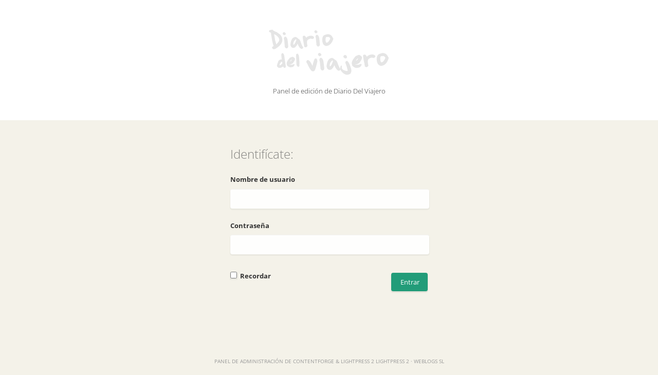

--- FILE ---
content_type: text/html; charset=UTF-8
request_url: https://admin.diariodelviajero.com/login
body_size: 639
content:
<!DOCTYPE html>
<html>
    <head>
        <meta http-equiv="Content-Type" content="text/html; charset=utf-8" />
        <meta name="robots" content="noindex, nofollow" />
                    <link href="https://img.weblogssl.com/css/xataka/p/admin-ui/main.css?v=44d5a9e8" rel="stylesheet" type="text/css" />
        
        <link rel="shortcut icon" href="https://img.weblogssl.com/css/diariodelviajero/p/common/favicon.ico" type="image/ico" />
        <title>Administrador de aplicaciones</title>
    </head>
    <body class="admin-diariodelviajero">
        <div id="login" class="container">
            <div id="header">
                <h1 id="logo">Panel de edición de Diario Del Viajero<span></span></h1>
            </div>

            <div class="content">
                <form action="/login_check" method="post" id="user-login">
                    <h1 class="module-subheading">Identifícate:</h1>

                    
                    <p>
                        <label for="username">Nombre de usuario</label>
                        <input type="text" id="username" name="_username" value="" size="32" />
                    </p>

                    <p>
                        <label for="userpass">Contraseña</label>
                        <input type="password" id="password" name="_password" size="32" />
                    </p>

                    <p>
                        <label for="remember"><input type="checkbox" id="remember_me" name="_remember_me" value="on" /> Recordar</label>
                    </p>

                    <p class="submit-area">
                        <input class="button" type="submit" id="_submit" name="_submit" value="Entrar" />
                    </p>
                </form>
            </div>

            <div id="footer">
                <p class="closer">Panel de administración de ContentForge &amp; Lightpress 2 Lightpress 2 &middot; Weblogs SL</p>
            </div>
        </div>
    </body>
</html>


--- FILE ---
content_type: text/css
request_url: https://img.weblogssl.com/css/xataka/p/admin-ui/main.css?v=44d5a9e8
body_size: 45143
content:
@import url(https://netdna.bootstrapcdn.com/font-awesome/4.3.0/css/font-awesome.css);.input-options-selected{background:#f5f3eb;color:#707074;border-radius:4px;padding-top:5px;padding-bottom:5px;font-family:Inconsolata,"Droid Sans Mono",Courier New,Courier,monospace}@font-face{font-family:'Open Sans';font-style:italic;font-weight:300;font-stretch:normal;src:url(https://fonts.gstatic.com/s/opensans/v44/memQYaGs126MiZpBA-UFUIcVXSCEkx2cmqvXlWq8tWZ0Pw86hd0Rk5hkWVAexQ.ttf) format('truetype')}@font-face{font-family:'Open Sans';font-style:italic;font-weight:400;font-stretch:normal;src:url(https://fonts.gstatic.com/s/opensans/v44/memQYaGs126MiZpBA-UFUIcVXSCEkx2cmqvXlWq8tWZ0Pw86hd0Rk8ZkWVAexQ.ttf) format('truetype')}@font-face{font-family:'Open Sans';font-style:italic;font-weight:600;font-stretch:normal;src:url(https://fonts.gstatic.com/s/opensans/v44/memQYaGs126MiZpBA-UFUIcVXSCEkx2cmqvXlWq8tWZ0Pw86hd0RkxhjWVAexQ.ttf) format('truetype')}@font-face{font-family:'Open Sans';font-style:italic;font-weight:700;font-stretch:normal;src:url(https://fonts.gstatic.com/s/opensans/v44/memQYaGs126MiZpBA-UFUIcVXSCEkx2cmqvXlWq8tWZ0Pw86hd0RkyFjWVAexQ.ttf) format('truetype')}@font-face{font-family:'Open Sans';font-style:normal;font-weight:300;font-stretch:normal;src:url(https://fonts.gstatic.com/s/opensans/v44/memSYaGs126MiZpBA-UvWbX2vVnXBbObj2OVZyOOSr4dVJWUgsiH0B4gaVc.ttf) format('truetype')}@font-face{font-family:'Open Sans';font-style:normal;font-weight:400;font-stretch:normal;src:url(https://fonts.gstatic.com/s/opensans/v44/memSYaGs126MiZpBA-UvWbX2vVnXBbObj2OVZyOOSr4dVJWUgsjZ0B4gaVc.ttf) format('truetype')}@font-face{font-family:'Open Sans';font-style:normal;font-weight:600;font-stretch:normal;src:url(https://fonts.gstatic.com/s/opensans/v44/memSYaGs126MiZpBA-UvWbX2vVnXBbObj2OVZyOOSr4dVJWUgsgH1x4gaVc.ttf) format('truetype')}@font-face{font-family:'Open Sans';font-style:normal;font-weight:700;font-stretch:normal;src:url(https://fonts.gstatic.com/s/opensans/v44/memSYaGs126MiZpBA-UvWbX2vVnXBbObj2OVZyOOSr4dVJWUgsg-1x4gaVc.ttf) format('truetype')}@font-face{font-family:Inconsolata;font-style:normal;font-weight:400;font-stretch:normal;src:url(https://fonts.gstatic.com/s/inconsolata/v37/QldgNThLqRwH-OJ1UHjlKENVzkWGVkL3GZQmAwLYxYWI2qfdm7Lpp4U8WR32kg.ttf) format('truetype')}.heading1{font-size:24px;font-weight:700}.heading2{font-size:20px;font-weight:100}.heading3{font-size:18px;font-weight:100}.font-big{font-size:16px;line-height:24px;font-weight:700}.font-small{font-size:12px}.font-normal{font-size:13px}.scroller{z-index:999;width:auto;position:relative;-webkit-transition:.2s ease-out;-moz-transition:.2s ease-out;transition:.2s ease-out}.scroller-fixed{position:fixed!important;top:0;z-index:900;-webkit-transition:.2s ease-out;-moz-transition:.2s ease-out;transition:.2s ease-out}#scrolling-tools .markItUpHeader{z-index:999;width:auto;position:relative;-webkit-transition:.2s ease-out;-moz-transition:.2s ease-out;transition:.2s ease-out}.volume-box{border-radius:4px;box-shadow:0 2px 0 1px rgba(195,194,186,.2)}.volume-box-tabs{border-radius:4px 0 4px 4px;box-shadow:0 2px 0 1px rgba(195,194,186,.2)}.a-blink{-webkit-animation-name:blinker;-webkit-animation-duration:1.5s;-webkit-animation-timing-function:linear;-webkit-animation-iteration-count:infinite;-moz-animation-name:blinker;-moz-animation-duration:1.5s;-moz-animation-timing-function:linear;-moz-animation-iteration-count:infinite;animation-name:blinker;animation-duration:1.5s;animation-timing-function:linear;animation-iteration-count:infinite}@-moz-keyframes blinker{0%,100%{opacity:1}50%{opacity:.7}}@-webkit-keyframes blinker{0%,100%{opacity:1}50%{opacity:.7}}@keyframes blinker{0%,100%{opacity:1}50%{opacity:.7}}.a-disable{-webkit-animation:none!important;-moz-animation:none!important;-o-animation:none!important;-ms-animation:none!important;animation:none!important}a,abbr,acronym,address,applet,article,aside,audio,b,big,blockquote,body,canvas,caption,center,cite,code,dd,del,details,dfn,div,dl,dt,em,embed,fieldset,figcaption,figure,footer,form,h1,h2,h3,h4,h5,h6,header,hgroup,html,i,iframe,img,ins,kbd,legend,li,mark,menu,nav,object,ol,output,p,pre,q,ruby,s,samp,section,small,span,strike,strong,sub,summary,sup,table,tbody,td,tfoot,th,thead,time,tr,tt,u,ul,var,video{margin:0;padding:0;border:0;font-size:100%;font:inherit;vertical-align:baseline}article,aside,details,figcaption,figure,footer,header,hgroup,menu,nav,section{display:block}ol,ul{list-style:none}blockquote,q{quotes:none}blockquote:after,blockquote:before,q:after,q:before{content:'';content:none}table{border-collapse:collapse;border-spacing:0}body{font:80%/1.4 Arial,Helvetica,sans-serif;background:#efefef;color:#333;text-align:center}strong{font-weight:700}.container{text-align:left;width:100%;overflow:hidden}.content{position:relative;clear:both}.content-subsection{padding-top:90px}.nav{padding:20px;text-align:center}.heading-nav{margin:0 10px;font-size:8pt;font-weight:700;text-transform:uppercase}.heading-nav span{font-size:11pt}.toggle-trigger{float:right;width:16px;height:16px;margin:-33px 15px 0 0}.toggle-trigger a{display:block;background:url(//img.weblogssl.com/g/dashboard/common/icons-16.png) 0 -1343px no-repeat;width:16px;height:16px;overflow:hidden;text-indent:-1000px}.toggle-closed a{background-position:0 -1509px}.mini-module .toggle-trigger{margin-top:-25px}.module{margin:0 0 50px}.empty-module-content{padding:20px 25px}.mini-module .module-heading,.module-content-heading{margin:-1px 0 0;padding:15px 12px;text-align:left}.mini-module .module-content-heading,.mini-module .module-heading{padding:8px;border:1px solid #ccc;font-size:1em}.module-subheading{color:#111;text-shadow:0 1px 0 #fff;font-size:1.2em;font-weight:700}.scheduled .date,.scheduled .time{display:block;padding:0 8px 5px 28px}.scheduled .date{padding-top:7px;padding-bottom:0;font-weight:700;background:url(//img.weblogssl.com/g/dashboard/common/icons-16.png) 6px -668px no-repeat}.table-posts .tomorrow .date,.table-posts .tomorrow .time{background-color:#ffffd7;color:#8f6002;background-position:6px -835px}.today .date,.today .time{background-color:#ffedea;color:#ad2a52;background-position:6px -1003px}.published .date,.published .time{color:#407e01;background-color:#e9ffd3;background-position:6px -1170px}.table-posts .published td,.table-posts .published:nth-child(even) td,.table-posts .today td,.table-posts .today:nth-child(even) td,.table-posts .tomorrow td,.table-posts .tomorrow:nth-child(even) td{background:#fafafa;color:#333}.table-post-thumbs-list li{display:inline}.table-post-thumbs-list a{float:left;width:75px;height:75px;overflow:hidden;line-height:75px;margin:0 5px}.table-post-thumbs-list img{display:block}#menu{background:url(//img.weblogssl.com/g/dashboard/common/bg-menu-first-ul.png) 0 100% repeat-x;padding-bottom:4px}.menu-first a,.menu-second a{color:#666;text-shadow:0 1px 0 #fff}.menu-first{position:relative;width:100%;height:81px;border-top:1px solid #a3a3a3;background:url(//img.weblogssl.com/g/dashboard/common/bg-menu-first.png) repeat-x #d0d0d0}.menu-first>ul{width:100%;height:81px}.menu-first ul>li{float:left;border-right:1px solid #eee}.menu-first>li:first-child{margin-left:20px}.menu-first li>a{float:left;height:80px;line-height:110px;padding:0 25px;border-right:1px solid #bdbdbd;background:url(//img.weblogssl.com/g/dashboard/common/menu-icons.png?v=8) 50% -110px no-repeat}.menu-first .current>a,.menu-first .current_ancestor>a,.menu-first li>a:hover{background:url(//img.weblogssl.com/g/dashboard/common/menu-icons.png?v=8) 50% 17px no-repeat #efefef;color:#222}.menu-first .current>a,.menu-first .current_ancestor>a{border-bottom:1px solid #fff;background-color:#fff}.menu-first .menu-write{background-position:35px -870px}.menu-first .current .menu-write,.menu-first .menu-write:hover{background-position:35px -743px}.menu-first .menu-galleries{background-position:35px -1070px}.menu-first .current .menu-galleries,.menu-first .menu-galleries:hover{background-position:35px -970px}.menu-first .menu-comments{background-position:42px -358px}.menu-first .current .menu-comments,.menu-first .menu-comments:hover{background-position:42px -236px}.menu-first .menu-edit{background-position:38px -1290px}.menu-first .current .menu-edit,.menu-first .menu-edit:hover{background-position:38px -1190px}.menu-first .menu-profile{background-position:25px -1486px}.menu-first .current .menu-profile,.menu-first .menu-profile:hover{background-position:25px -1386px}.menu-first .menu-tags{background-position:25px -1685px}.menu-first .current .menu-tags,.menu-first .menu-tags:hover{background-position:25px -1585px}.menu-first .menu-products{background-position:50% -1887px}.menu-first .current .menu-products,.menu-first .menu-products:hover{background-position:50% -1787px}.menu-first .menu-create-event{background-position:center -1982px}.menu-first .current .menu-create-event,.menu-first .menu-create-event:hover{background-position:center -2106px}.menu-first .menu-respuestas{background-position:center -2470px}.menu-first .current .menu-respuestas,.menu-first .menu-respuestas:hover{background-position:center -2589px}.menu-first .menu-categories{background-position:center -2713px}.menu-first .current .menu-categories,.menu-first .menu-categories:hover{background-position:center -2835px}.menu-first .menu-gallery-list{background-position:center -2230px}.menu-first .current .menu-gallery-list,.menu-first .menu-gallery-list:hover{background-position:center -2352px}.menu-first .menu-stats{background-position:center -2958px}.menu-first .current .menu-stats,.menu-first .menu-stats:hover{background-position:center -3082px}.menu-first ul ul{position:absolute;top:81px;left:0;z-index:1;width:100%;height:50px;box-shadow:0 1px 2px #666;background:url(//img.weblogssl.com/g/dashboard/common/bg-menu-first.png) 0 15px repeat-x #f5f5f5}.menu-first ul ul li{float:left;border-right:1px solid #fff}.menu-first ul ul li a{float:left;height:50px;line-height:50px;padding:0 20px;border-right:1px solid #dfdfdf;background:0 0}.menu-first ul ul a:hover{color:#222;background:#f9f9f9}.menu-first ul ul .current a{background:#fff;color:#222;font-weight:700;border:none}.admin-modal{margin:0;padding:0;text-align:left}.admin-modal .content{padding:20px}.writeboard-publish,.writeboard-schedule,.writeboard-tools{float:right;border-left:1px solid #fff;-moz-box-shadow:-1px 0 0 #ccc;height:50px;line-height:50px;padding:0 15px}.writeboard-tools{float:left;border-left:none;border-right:1px solid #ccc;-moz-box-shadow:1px 0 0 #fff}.writeboard-tools a{text-transform:uppercase;font-size:.85em}.preview-disabled{color:#666;cursor:default}.preview-disabled:hover{color:#666;text-decoration:none}.preview-enabled{color:#369;cursor:pointer}.writeboard-styleguide{border-right:1px solid #ccc;-moz-box-shadow:1px 0 0 #fff;height:50px;line-height:50px}.writeboard-styleguide ul{padding:0 0 0 15px}.writeboard-styleguide li{display:inline;font-weight:700;text-transform:uppercase;color:#c00;text-shadow:0 1px 0 #fff;background:url(//img.weblogssl.com/g/dashboard/common/icons-16.png) 100% -2356px no-repeat}.writeboard-styleguide .field-filled{padding-right:13px;color:#090;background:url(//img.weblogssl.com/g/dashboard/common/icons-16.png) 100% -2194px no-repeat}.writeboard-styleguide .field-warning{padding-right:14px;color:#966907;background:url(//img.weblogssl.com/g/dashboard/common/icons-16.png) 100% -3070px no-repeat}.writeboard-styleguide li span{visibility:hidden}#writeboard{margin:50px 320px 0 0}#input-post-title{font-size:1.2em;margin:0 0 5px;width:99%}#post-title-extended{margin:0 0 20px}#post-seo-enhancement,.post-url{font-size:1.1em;font-weight:700}#post-seo-enhancement p{margin:10px 0 0}#input-post-title-extended,#input-post-url{width:500px}#toggle-post-seo-enhancement{display:block}#post-links-toggle{width:180px;float:left;margin:12px;display:inline}.post-links{margin:12px 0 12px 204px}.input-post-links-title,.input-post-links-url{width:220px;margin:0 5px 0 0}.input-post-links-wsl{width:515px;margin:0 5px 0 0}.post-links p{margin:0 0 7px}.post-links-suggestions{margin-right:20px;border:1px solid #d3d3d3;background:#f6f6f6}.post-links-suggestions p{font-size:.85em;font-weight:700;text-transform:uppercase;padding:15px 15px 5px}.post-links-suggestions li{margin:0 15px 10px}.fileupload-buttonbar .ui-button{text-shadow:none;text-transform:none;vertical-align:middle}#fileupload{margin:30px 20px;clear:both}#fileupload form{margin:0}.fileupload-content .preview img{display:inline-block;width:100px;height:auto}#image-attach-form,#image-upload-tab{width:100%;overflow:hidden}.image-attach-preview{float:right;max-width:400px;max-height:400px;overflow:hidden;margin:0 0 20px 30px;display:inline;text-align:center;font-size:.85em}.image-attach-preview img{display:block;margin:0 auto 5px;height:auto;max-width:400px}#image-upload-tab .nav{text-align:right}#add-to-new-gallery{background-image:url(//img.weblogssl.com/g/dashboard/common/toolbar/toolbar-image.png);background-position:2px -1px;background-repeat:no-repeat;padding-left:28px}#post-categories{position:relative;width:100%;height:100%}.post-categories-select{height:200px;overflow:auto;border-top:1px solid #ccc;padding:15px 0 0 15px}.post-categories-select p{font-weight:700;margin:0 0 5px}.cat-nest{margin:0 0 10px 10px}.cat-nest li{margin:0 0 3px}.post-tags-select{border-top:1px solid #ccc;padding:15px;text-align:center}.post-tags-select li{display:inline;white-space:no-wrap;line-height:2;margin:0 5px}#comment-view-author{font-size:1.2em}#comment-view-content{border:1px dashed #ddd;padding:10px 20px 20px;background:#fff;font:1.2em Georgia,Times,serif;margin:5px 0 20px}#comment-edit-content{width:99%;display:block;margin:5px 0 20px;font-size:1.1em}.date,.time{padding:5px}.six-months .date,.this-month .date{display:inline-block}.six-months .date strong,.this-month .date strong{display:block}.this-month .date{background:#efffdf;color:#407e01}.six-months .date{background:#ffedea;color:#ad2a52}.active-editor td{font-weight:700}.inactive-editor td{color:#999}#poststatslist{margin-top:-1px}#poststatsummary_table{max-width:900px;max-width:600px;margin:15px}.table-authors th{padding:6px 12px;font-size:1.1em;vertical-align:bottom}.table-authors .table-head-super{text-align:center;font-size:1em}.table-authors select{padding:1px}.table-authors .table-head-sub{border:none;background-position:0 -32px}.table-authors-v2 th{padding:8px 12px;font-size:1em;vertical-align:top;white-space:nowrap}#write-asides .module-content{background:#fff}#write-asides{width:280px;float:right;margin:70px 5px 20px 0;display:inline}#write-asides .message{margin:15px 15px 0}.post-new-taxonomy{margin:12px 5px 20px 15px;padding-top:12px}.post-new-taxonomy p{margin:0 0 3px;display:block}.input-post-new-taxonomy{width:140px}.select-post-new-taxonomy{width:210px}.table-action-destacar p{margin:4px 0}.table-action-destacar a{font-size:1em;text-decoration:underline}.home-options-slider-active,.home-options-super-active{display:inline-block;padding:2px 7px;background:#dff4ff}.home-options-super-active{background:#fcefff}.page-form .table-posts{margin-bottom:60px}#input-event-title{width:99.9%;margin:0 0 5px}#input-event-video-html{width:300px}.toolbar-livestreaming{border-bottom:0;border-right:0}.ullist{width:100%;float:left}.ullist .module-heading{margin-bottom:6px}.ullist li{float:left;margin-left:30px}.ullist li.datetimefield{margin-left:0}.ullist li.datetimefield select{width:60px}.ullist li.datetimefield select.years{width:70px}.ullist li.lugar-field{width:280px}.ullist li.hashtag-field{width:190px}.ullist li input{width:98%}.ullist li .disabled,.ullist li input[disabled]{background-color:#e7e6e6;border-color:#ddd;cursor:not-allowed}#input-event-content{width:99%;margin:0 auto;display:inline-block}.button-row-livestreaming{margin-top:70px;float:right}.publish-moment-loader{width:16px;height:16px}.table-posts .upcoming .date{background:#dae2fc;display:inline-block}.volver-links{padding:10px 0}.volver-links a{margin:0}#writeboard.eventsboard .message{display:block;margin-top:15px}.single_line input,.single_line label,.single_line select{margin-right:10px}.single_line #edit-tag-link{display:inline}#event-data .module{margin:0 0 24px}#event-data label{font-weight:700}.branded-club-countries-multiselect{height:200px}.gallery-thumbs-search{max-height:600px;overflow:auto;padding:20px 0 0;width:100%}.gallery-thumbs-search li{float:left;margin:0 0 20px 20px;position:relative;width:275px;height:275px;background:#fff;oberflow:hidden}.gallery-thumbs-search li img{max-width:275px;height:auto;border:0}.gallery-thumbs-search li .thumb-text{position:absolute;left:0;bottom:0;background:#e6e6e6;padding:10px;color:#222;width:255px}.gallery-thumbs-search li .thumb-text h4{padding-bottom:10px}.gallery-thumbs-search li .thumb-text .add-item{margin:0 0 0 2px}.gallery-thumbs-search li .check-cover-gallery{margin-bottom:10px;display:block}.gallery-thumbs-search li .disabled{opacity:.5}.gallery-thumbs-search li .disabled:hover{opacity:1}.toolbar-search .tools{height:100px}.toolbar-search .tools input#selected-gallery{height:45px;width:340px;padding-left:10px}.toolbar-search .tools h3{margin:18px 0 0 25px}.toolbar-search .tools .pagination{float:left;clear:left;margin:0 0 0 25px;line-height:20px}.toolbar-search .tools .tools-form{margin:24px 25px 0 0}.toolbar-search .tools button{height:52px}.toolbar-search .tools button:hover{background:#000}.button-taller{padding:12px 10px 11px;line-height:20px}.button-taller:hover{background:#000}.file-input-area .attach-gallery{margin:15px 0}.file-input-area .attach-gallery input[type=checkbox]{margin-right:5px}.post-type-selector{margin:0 24px;float:right}.edit-gallery{margin-top:20px}.edit-gallery .edit-form{width:650px;float:left}.edit-gallery .edit-form p{margin-bottom:5px}.edit-gallery .edit-form input,.edit-gallery .edit-form textarea{width:99%;padding:3px;height:22px;margin-bottom:10px}.edit-gallery .edit-form textarea{height:80px}.edit-gallery .file-drag-drop-area{margin-left:700px;padding:105px 0;position:relative;margin-top:20px}.edit-gallery #upload-image-file{text-align:center}.edit-gallery .file-drag-drop-area #upload-image-file button{font-size:.85em}.gallery-total-images{clear:both;margin-bottom:50px;margin-top:20px;width:100%;float:left}.gallery-total-images ul li{margin:20px 20px 20px 0;display:inline-block;width:300px;background:#fff;padding-bottom:10px;text-align:center}.gallery-total-images ul li.uploadimages{padding-bottom:0;vertical-align:bottom;background:0 0}.gallery-total-images ul li.uploadimages .file-drag-drop-area{margin:0;padding:70px 0;border:none}.gallery-total-images ul li #upload-image-file{margin:20px 0}.gallery-detail{margin-top:10px;display:inline-block;width:100%}.gallery-total-images ul li img{max-width:300px;max-height:300px;height:auto;width:auto;border:none}.gallery-total-images ul li h4{padding:0 10px 5px;display:block;text-align:left}.gallery-total-images ul li .image-url{text-align:left;display:block}.gallery-total-images ul li .image-url a{display:block;margin:0 0 3px 10px}.gallery-detail button{margin-right:10px;float:right}.gallery-detail .button-delete-bin{background:#f9e4e4;border-color:#f3d1d1}.gallery-total-images ul li .delete{float:left;height:20px;width:20px}.gallery-filters{background:#fff;margin-top:20px}.section-module{padding-bottom:100px}.ui-helper-hidden{display:none}.ui-helper-hidden-accessible{position:absolute!important;clip:rect(1px 1px 1px 1px);clip:rect(1px,1px,1px,1px)}.ui-helper-reset{margin:0;padding:0;border:0;outline:0;line-height:1.3;text-decoration:none;font-size:100%;list-style:none}.ui-helper-clearfix:after{content:".";display:block;height:0;clear:both;visibility:hidden}* html .ui-helper-clearfix{height:1%}.ui-helper-clearfix{display:block}.ui-helper-zfix{width:100%;height:100%;top:0;left:0;position:absolute;opacity:0}.ui-state-disabled{cursor:default!important}.ui-icon{display:block;text-indent:-99999px;overflow:hidden;background-repeat:no-repeat}.ui-widget-overlay{position:absolute;top:0;left:0;width:100%;height:100%}.ui-widget .ui-widget{font-size:1em}.ui-widget button,.ui-widget input,.ui-widget select,.ui-widget textarea{font-family:Verdana,Arial,sans-serif;font-size:1em}.ui-widget-content{border:1px solid #aaa;background:url(//img.weblogssl.com/g/xataka2/common/jquery-ui/ui-bg_glass_75_ffffff_1x400.png) 50% 50% repeat-x #fff;color:#222}.ui-widget-header{border:1px solid #aaa;background:url(//img.weblogssl.com/g/xataka2/common/jquery-ui/ui-bg_highlight-soft_75_cccccc_1x100.png) 50% 50% repeat-x #ccc;color:#222;font-weight:700}.ui-widget-header a{color:#222}.ui-state-default,.ui-widget-content .ui-state-default,.ui-widget-header .ui-state-default{border:1px solid #d3d3d3;background:url(//img.weblogssl.com/g/xataka2/common/jquery-ui/ui-bg_glass_75_e6e6e6_1x400.png) 50% 50% repeat-x #e6e6e6;font-weight:400;color:#555}.ui-state-default a,.ui-state-default a:link,.ui-state-default a:visited{color:#555;text-decoration:none}.ui-state-focus,.ui-state-hover,.ui-widget-content .ui-state-focus,.ui-widget-content .ui-state-hover,.ui-widget-header .ui-state-focus,.ui-widget-header .ui-state-hover{border:1px solid #999;background:url(//img.weblogssl.com/g/xataka2/common/jquery-ui/ui-bg_glass_75_dadada_1x400.png) 50% 50% repeat-x #dadada;font-weight:400;color:#212121}.ui-state-hover a,.ui-state-hover a:hover{color:#212121;text-decoration:none}.ui-state-active,.ui-widget-content .ui-state-active,.ui-widget-header .ui-state-active{border:1px solid #aaa;background:url(//img.weblogssl.com/g/xataka2/common/jquery-ui/ui-bg_glass_65_ffffff_1x400.png) 50% 50% repeat-x #fff;font-weight:400;color:#212121}.ui-state-active a,.ui-state-active a:link,.ui-state-active a:visited{color:#212121;text-decoration:none}.ui-widget :active{outline:0}.ui-state-highlight,.ui-widget-content .ui-state-highlight,.ui-widget-header .ui-state-highlight{border:1px solid #fcefa1;background:url(//img.weblogssl.com/g/xataka2/common/jquery-ui/ui-bg_glass_55_fbf9ee_1x400.png) 50% 50% repeat-x #fbf9ee;color:#363636}.ui-state-highlight a,.ui-widget-content .ui-state-highlight a,.ui-widget-header .ui-state-highlight a{color:#363636}.ui-state-error,.ui-widget-content .ui-state-error,.ui-widget-header .ui-state-error{border:1px solid #cd0a0a;background:url(//img.weblogssl.com/g/xataka2/common/jquery-ui/ui-bg_inset-soft_95_fef1ec_1x100.png) 50% bottom repeat-x #fef1ec;color:#cd0a0a}.ui-state-error a,.ui-state-error-text,.ui-widget-content .ui-state-error a,.ui-widget-content .ui-state-error-text,.ui-widget-header .ui-state-error a,.ui-widget-header .ui-state-error-text{color:#cd0a0a}.ui-priority-primary,.ui-widget-content .ui-priority-primary,.ui-widget-header .ui-priority-primary{font-weight:700}.ui-priority-secondary,.ui-widget-content .ui-priority-secondary,.ui-widget-header .ui-priority-secondary{opacity:.7;font-weight:400}.ui-state-disabled,.ui-widget-content .ui-state-disabled,.ui-widget-header .ui-state-disabled{opacity:.35;background-image:none}.ui-icon{width:16px;height:16px;background-image:url(//img.weblogssl.com/g/xataka2/common/jquery-ui/ui-icons_222222_256x240.png)}.ui-widget-content .ui-icon,.ui-widget-header .ui-icon{background-image:url(//img.weblogssl.com/g/xataka2/common/jquery-ui/ui-icons_222222_256x240.png)}.ui-state-default .ui-icon{background-image:url(//img.weblogssl.com/g/xataka2/common/jquery-ui/ui-icons_888888_256x240.png)}.ui-state-active .ui-icon,.ui-state-focus .ui-icon,.ui-state-hover .ui-icon{background-image:url(//img.weblogssl.com/g/xataka2/common/jquery-ui/ui-icons_454545_256x240.png)}.ui-state-highlight .ui-icon{background-image:url(//img.weblogssl.com/g/xataka2/common/jquery-ui/ui-icons_2e83ff_256x240.png)}.ui-state-error .ui-icon,.ui-state-error-text .ui-icon{background-image:url(//img.weblogssl.com/g/xataka2/common/jquery-ui/ui-icons_cd0a0a_256x240.png)}.ui-icon-carat-1-n{background-position:0 0}.ui-icon-carat-1-ne{background-position:-16px 0}.ui-icon-carat-1-e{background-position:-32px 0}.ui-icon-carat-1-se{background-position:-48px 0}.ui-icon-carat-1-s{background-position:-64px 0}.ui-icon-carat-1-sw{background-position:-80px 0}.ui-icon-carat-1-w{background-position:-96px 0}.ui-icon-carat-1-nw{background-position:-112px 0}.ui-icon-carat-2-n-s{background-position:-128px 0}.ui-icon-carat-2-e-w{background-position:-144px 0}.ui-icon-triangle-1-n{background-position:0 -16px}.ui-icon-triangle-1-ne{background-position:-16px -16px}.ui-icon-triangle-1-e{background-position:-32px -16px}.ui-icon-triangle-1-se{background-position:-48px -16px}.ui-icon-triangle-1-s{background-position:-64px -16px}.ui-icon-triangle-1-sw{background-position:-80px -16px}.ui-icon-triangle-1-w{background-position:-96px -16px}.ui-icon-triangle-1-nw{background-position:-112px -16px}.ui-icon-triangle-2-n-s{background-position:-128px -16px}.ui-icon-triangle-2-e-w{background-position:-144px -16px}.ui-icon-arrow-1-n{background-position:0 -32px}.ui-icon-arrow-1-ne{background-position:-16px -32px}.ui-icon-arrow-1-e{background-position:-32px -32px}.ui-icon-arrow-1-se{background-position:-48px -32px}.ui-icon-arrow-1-s{background-position:-64px -32px}.ui-icon-arrow-1-sw{background-position:-80px -32px}.ui-icon-arrow-1-w{background-position:-96px -32px}.ui-icon-arrow-1-nw{background-position:-112px -32px}.ui-icon-arrow-2-n-s{background-position:-128px -32px}.ui-icon-arrow-2-ne-sw{background-position:-144px -32px}.ui-icon-arrow-2-e-w{background-position:-160px -32px}.ui-icon-arrow-2-se-nw{background-position:-176px -32px}.ui-icon-arrowstop-1-n{background-position:-192px -32px}.ui-icon-arrowstop-1-e{background-position:-208px -32px}.ui-icon-arrowstop-1-s{background-position:-224px -32px}.ui-icon-arrowstop-1-w{background-position:-240px -32px}.ui-icon-arrowthick-1-n{background-position:0 -48px}.ui-icon-arrowthick-1-ne{background-position:-16px -48px}.ui-icon-arrowthick-1-e{background-position:-32px -48px}.ui-icon-arrowthick-1-se{background-position:-48px -48px}.ui-icon-arrowthick-1-s{background-position:-64px -48px}.ui-icon-arrowthick-1-sw{background-position:-80px -48px}.ui-icon-arrowthick-1-w{background-position:-96px -48px}.ui-icon-arrowthick-1-nw{background-position:-112px -48px}.ui-icon-arrowthick-2-n-s{background-position:-128px -48px}.ui-icon-arrowthick-2-ne-sw{background-position:-144px -48px}.ui-icon-arrowthick-2-e-w{background-position:-160px -48px}.ui-icon-arrowthick-2-se-nw{background-position:-176px -48px}.ui-icon-arrowthickstop-1-n{background-position:-192px -48px}.ui-icon-arrowthickstop-1-e{background-position:-208px -48px}.ui-icon-arrowthickstop-1-s{background-position:-224px -48px}.ui-icon-arrowthickstop-1-w{background-position:-240px -48px}.ui-icon-arrowreturnthick-1-w{background-position:0 -64px}.ui-icon-arrowreturnthick-1-n{background-position:-16px -64px}.ui-icon-arrowreturnthick-1-e{background-position:-32px -64px}.ui-icon-arrowreturnthick-1-s{background-position:-48px -64px}.ui-icon-arrowreturn-1-w{background-position:-64px -64px}.ui-icon-arrowreturn-1-n{background-position:-80px -64px}.ui-icon-arrowreturn-1-e{background-position:-96px -64px}.ui-icon-arrowreturn-1-s{background-position:-112px -64px}.ui-icon-arrowrefresh-1-w{background-position:-128px -64px}.ui-icon-arrowrefresh-1-n{background-position:-144px -64px}.ui-icon-arrowrefresh-1-e{background-position:-160px -64px}.ui-icon-arrowrefresh-1-s{background-position:-176px -64px}.ui-icon-arrow-4{background-position:0 -80px}.ui-icon-arrow-4-diag{background-position:-16px -80px}.ui-icon-extlink{background-position:-32px -80px}.ui-icon-newwin{background-position:-48px -80px}.ui-icon-refresh{background-position:-64px -80px}.ui-icon-shuffle{background-position:-80px -80px}.ui-icon-transfer-e-w{background-position:-96px -80px}.ui-icon-transferthick-e-w{background-position:-112px -80px}.ui-icon-folder-collapsed{background-position:0 -96px}.ui-icon-folder-open{background-position:-16px -96px}.ui-icon-document{background-position:-32px -96px}.ui-icon-document-b{background-position:-48px -96px}.ui-icon-note{background-position:-64px -96px}.ui-icon-mail-closed{background-position:-80px -96px}.ui-icon-mail-open{background-position:-96px -96px}.ui-icon-suitcase{background-position:-112px -96px}.ui-icon-comment{background-position:-128px -96px}.ui-icon-person{background-position:-144px -96px}.ui-icon-print{background-position:-160px -96px}.ui-icon-trash{background-position:-176px -96px}.ui-icon-locked{background-position:-192px -96px}.ui-icon-unlocked{background-position:-208px -96px}.ui-icon-bookmark{background-position:-224px -96px}.ui-icon-tag{background-position:-240px -96px}.ui-icon-home{background-position:0 -112px}.ui-icon-flag{background-position:-16px -112px}.ui-icon-calendar{background-position:-32px -112px}.ui-icon-cart{background-position:-48px -112px}.ui-icon-pencil{background-position:-64px -112px}.ui-icon-clock{background-position:-80px -112px}.ui-icon-disk{background-position:-96px -112px}.ui-icon-calculator{background-position:-112px -112px}.ui-icon-zoomin{background-position:-128px -112px}.ui-icon-zoomout{background-position:-144px -112px}.ui-icon-search{background-position:-160px -112px}.ui-icon-wrench{background-position:-176px -112px}.ui-icon-gear{background-position:-192px -112px}.ui-icon-heart{background-position:-208px -112px}.ui-icon-star{background-position:-224px -112px}.ui-icon-link{background-position:-240px -112px}.ui-icon-cancel{background-position:0 -128px}.ui-icon-plus{background-position:-16px -128px}.ui-icon-plusthick{background-position:-32px -128px}.ui-icon-minus{background-position:-48px -128px}.ui-icon-minusthick{background-position:-64px -128px}.ui-icon-close{background-position:-80px -128px}.ui-icon-closethick{background-position:-96px -128px}.ui-icon-key{background-position:-112px -128px}.ui-icon-lightbulb{background-position:-128px -128px}.ui-icon-scissors{background-position:-144px -128px}.ui-icon-clipboard{background-position:-160px -128px}.ui-icon-copy{background-position:-176px -128px}.ui-icon-contact{background-position:-192px -128px}.ui-icon-image{background-position:-208px -128px}.ui-icon-video{background-position:-224px -128px}.ui-icon-script{background-position:-240px -128px}.ui-icon-alert{background-position:0 -144px}.ui-icon-info{background-position:-16px -144px}.ui-icon-notice{background-position:-32px -144px}.ui-icon-help{background-position:-48px -144px}.ui-icon-check{background-position:-64px -144px}.ui-icon-bullet{background-position:-80px -144px}.ui-icon-radio-off{background-position:-96px -144px}.ui-icon-radio-on{background-position:-112px -144px}.ui-icon-pin-w{background-position:-128px -144px}.ui-icon-pin-s{background-position:-144px -144px}.ui-icon-play{background-position:0 -160px}.ui-icon-pause{background-position:-16px -160px}.ui-icon-seek-next{background-position:-32px -160px}.ui-icon-seek-prev{background-position:-48px -160px}.ui-icon-seek-end{background-position:-64px -160px}.ui-icon-seek-first,.ui-icon-seek-start{background-position:-80px -160px}.ui-icon-stop{background-position:-96px -160px}.ui-icon-eject{background-position:-112px -160px}.ui-icon-volume-off{background-position:-128px -160px}.ui-icon-volume-on{background-position:-144px -160px}.ui-icon-power{background-position:0 -176px}.ui-icon-signal-diag{background-position:-16px -176px}.ui-icon-signal{background-position:-32px -176px}.ui-icon-battery-0{background-position:-48px -176px}.ui-icon-battery-1{background-position:-64px -176px}.ui-icon-battery-2{background-position:-80px -176px}.ui-icon-battery-3{background-position:-96px -176px}.ui-icon-circle-plus{background-position:0 -192px}.ui-icon-circle-minus{background-position:-16px -192px}.ui-icon-circle-close{background-position:-32px -192px}.ui-icon-circle-triangle-e{background-position:-48px -192px}.ui-icon-circle-triangle-s{background-position:-64px -192px}.ui-icon-circle-triangle-w{background-position:-80px -192px}.ui-icon-circle-triangle-n{background-position:-96px -192px}.ui-icon-circle-arrow-e{background-position:-112px -192px}.ui-icon-circle-arrow-s{background-position:-128px -192px}.ui-icon-circle-arrow-w{background-position:-144px -192px}.ui-icon-circle-arrow-n{background-position:-160px -192px}.ui-icon-circle-zoomin{background-position:-176px -192px}.ui-icon-circle-zoomout{background-position:-192px -192px}.ui-icon-circle-check{background-position:-208px -192px}.ui-icon-circlesmall-plus{background-position:0 -208px}.ui-icon-circlesmall-minus{background-position:-16px -208px}.ui-icon-circlesmall-close{background-position:-32px -208px}.ui-icon-squaresmall-plus{background-position:-48px -208px}.ui-icon-squaresmall-minus{background-position:-64px -208px}.ui-icon-squaresmall-close{background-position:-80px -208px}.ui-icon-grip-dotted-vertical{background-position:0 -224px}.ui-icon-grip-dotted-horizontal{background-position:-16px -224px}.ui-icon-grip-solid-vertical{background-position:-32px -224px}.ui-icon-grip-solid-horizontal{background-position:-48px -224px}.ui-icon-gripsmall-diagonal-se{background-position:-64px -224px}.ui-icon-grip-diagonal-se{background-position:-80px -224px}.ui-corner-all,.ui-corner-left,.ui-corner-tl,.ui-corner-top{-moz-border-radius-topleft:4px;-webkit-border-top-left-radius:4px;-khtml-border-top-left-radius:4px;border-top-left-radius:4px}.ui-corner-all,.ui-corner-right,.ui-corner-top,.ui-corner-tr{-moz-border-radius-topright:4px;-webkit-border-top-right-radius:4px;-khtml-border-top-right-radius:4px;border-top-right-radius:4px}.ui-corner-all,.ui-corner-bl,.ui-corner-bottom,.ui-corner-left{-moz-border-radius-bottomleft:4px;-webkit-border-bottom-left-radius:4px;-khtml-border-bottom-left-radius:4px;border-bottom-left-radius:4px}.ui-corner-all,.ui-corner-bottom,.ui-corner-br,.ui-corner-right{-moz-border-radius-bottomright:4px;-webkit-border-bottom-right-radius:4px;-khtml-border-bottom-right-radius:4px;border-bottom-right-radius:4px}.ui-widget-overlay{background:url(//img.weblogssl.com/g/xataka2/common/jquery-ui/ui-bg_flat_0_aaaaaa_40x100.png) 50% 50% repeat-x #aaa;opacity:.3}.ui-widget-shadow{margin:-8px 0 0 -8px;padding:8px;background:url(//img.weblogssl.com/g/xataka2/common/jquery-ui/ui-bg_flat_0_aaaaaa_40x100.png) 50% 50% repeat-x #aaa;opacity:.3;-moz-border-radius:8px;-khtml-border-radius:8px;-webkit-border-radius:8px;border-radius:8px}.ui-resizable{position:relative}.ui-resizable-handle{position:absolute;font-size:.1px;z-index:99999;display:block}.ui-resizable-autohide .ui-resizable-handle,.ui-resizable-disabled .ui-resizable-handle{display:none}.ui-resizable-n{cursor:n-resize;height:7px;width:100%;top:-5px;left:0}.ui-resizable-s{cursor:s-resize;height:7px;width:100%;bottom:-5px;left:0}.ui-resizable-e{cursor:e-resize;width:7px;right:-5px;top:0;height:100%}.ui-resizable-w{cursor:w-resize;width:7px;left:-5px;top:0;height:100%}.ui-resizable-se{cursor:se-resize;width:12px;height:12px;right:1px;bottom:1px}.ui-resizable-sw{cursor:sw-resize;width:9px;height:9px;left:-5px;bottom:-5px}.ui-resizable-nw{cursor:nw-resize;width:9px;height:9px;left:-5px;top:-5px}.ui-resizable-ne{cursor:ne-resize;width:9px;height:9px;right:-5px;top:-5px}.ui-selectable-helper{position:absolute;z-index:100;border:1px dotted #000}.ui-accordion{width:100%}.ui-accordion .ui-accordion-header{cursor:pointer;position:relative;margin-top:1px;zoom:1}.ui-accordion .ui-accordion-li-fix{display:inline}.ui-accordion .ui-accordion-header-active{border-bottom:0!important}.ui-accordion .ui-accordion-header a{display:block;font-size:1em;padding:.5em .5em .5em .7em}.ui-accordion-icons .ui-accordion-header a{padding-left:2.2em}.ui-accordion .ui-accordion-header .ui-icon{position:absolute;left:.5em;top:50%;margin-top:-8px}.ui-accordion .ui-accordion-content{padding:1em 2.2em;border-top:0;margin-top:-2px;position:relative;top:1px;margin-bottom:2px;overflow:auto;display:none;zoom:1}.ui-accordion .ui-accordion-content-active{display:block}.ui-autocomplete{position:absolute;cursor:default}* html .ui-autocomplete{width:1px}.ui-menu{list-style:none;padding:2px;margin:0;display:block;float:left}.ui-menu .ui-menu{margin-top:-3px}.ui-menu .ui-menu-item{margin:0;padding:0;zoom:1;float:left;clear:left;width:100%}.ui-menu .ui-menu-item a{text-decoration:none;display:block;padding:.2em .4em;line-height:1.5;zoom:1}.ui-menu .ui-menu-item a.ui-state-active,.ui-menu .ui-menu-item a.ui-state-hover{font-weight:400;margin:-1px}.ui-button{display:inline-block;position:relative;padding:0;margin-right:.1em;text-decoration:none!important;cursor:pointer;text-align:center;zoom:1;overflow:visible}.ui-button-icon-only{width:2.2em}button.ui-button-icon-only{width:2.4em}.ui-button-icons-only{width:3.4em}button.ui-button-icons-only{width:3.7em}.ui-button .ui-button-text{display:block;line-height:1.4}.ui-button-text-only .ui-button-text{padding:.4em 1em}.ui-button-icon-only .ui-button-text,.ui-button-icons-only .ui-button-text{padding:.4em;text-indent:-9999999px}.ui-button-text-icon-primary .ui-button-text,.ui-button-text-icons .ui-button-text{padding:.4em 1em .4em 2.1em}.ui-button-text-icon-secondary .ui-button-text,.ui-button-text-icons .ui-button-text{padding:.4em 2.1em .4em 1em}.ui-button-text-icons .ui-button-text{padding-left:2.1em;padding-right:2.1em}input.ui-button{padding:.4em 1em}.ui-button-icon-only .ui-icon,.ui-button-icons-only .ui-icon,.ui-button-text-icon-primary .ui-icon,.ui-button-text-icon-secondary .ui-icon,.ui-button-text-icons .ui-icon{position:absolute;top:50%;margin-top:-8px}.ui-button-icon-only .ui-icon{left:50%;margin-left:-8px}.ui-button-icons-only .ui-button-icon-primary,.ui-button-text-icon-primary .ui-button-icon-primary,.ui-button-text-icons .ui-button-icon-primary{left:.5em}.ui-button-icons-only .ui-button-icon-secondary,.ui-button-text-icon-secondary .ui-button-icon-secondary,.ui-button-text-icons .ui-button-icon-secondary{right:.5em}.ui-buttonset{margin-right:7px}.ui-buttonset .ui-button{margin-left:0;margin-right:-.3em}button.ui-button::-moz-focus-inner{border:0;padding:0}.ui-dialog{position:absolute;padding:.2em;width:300px;overflow:hidden}.ui-dialog .ui-dialog-titlebar{padding:.4em 1em;position:relative}.ui-dialog .ui-dialog-title{float:left;margin:.1em 16px .1em 0}.ui-dialog .ui-dialog-titlebar-close{position:absolute;right:.3em;top:50%;width:19px;margin:-10px 0 0;padding:1px;height:18px}.ui-dialog .ui-dialog-titlebar-close span{display:block;margin:1px}.ui-dialog .ui-dialog-titlebar-close:focus,.ui-dialog .ui-dialog-titlebar-close:hover{padding:0}.ui-dialog .ui-dialog-content{position:relative;border:0;padding:.5em 1em;background:0 0;overflow:auto;zoom:1}.ui-dialog .ui-dialog-buttonpane{text-align:left;border-width:1px 0 0;background-image:none;margin:.5em 0 0;padding:.3em 1em .5em .4em}.ui-dialog .ui-dialog-buttonpane .ui-dialog-buttonset{float:right}.ui-dialog .ui-dialog-buttonpane button{margin:.5em .4em .5em 0;cursor:pointer}.ui-dialog .ui-resizable-se{width:14px;height:14px;right:3px;bottom:3px}.ui-draggable .ui-dialog-titlebar{cursor:move}.ui-slider{position:relative;text-align:left}.ui-slider .ui-slider-handle{position:absolute;z-index:2;width:1.2em;height:1.2em;cursor:default}.ui-slider .ui-slider-range{position:absolute;z-index:1;font-size:.7em;display:block;border:0;background-position:0 0}.ui-slider-horizontal{height:.8em}.ui-slider-horizontal .ui-slider-handle{top:-.3em;margin-left:-.6em}.ui-slider-horizontal .ui-slider-range{top:0;height:100%}.ui-slider-horizontal .ui-slider-range-min{left:0}.ui-slider-horizontal .ui-slider-range-max{right:0}.ui-slider-vertical{width:.8em;height:100px}.ui-slider-vertical .ui-slider-handle{left:-.3em;margin-left:0;margin-bottom:-.6em}.ui-slider-vertical .ui-slider-range{left:0;width:100%}.ui-slider-vertical .ui-slider-range-min{bottom:0}.ui-slider-vertical .ui-slider-range-max{top:0}.ui-tabs{position:relative;padding:.2em;zoom:1}.ui-tabs .ui-tabs-nav{margin:0;padding:.2em .2em 0}.ui-tabs .ui-tabs-nav li{list-style:none;float:left;position:relative;top:1px;margin:0 .2em 1px 0;border-bottom:0!important;padding:0;white-space:nowrap}.ui-tabs .ui-tabs-nav li a{float:left;padding:.5em 1em;text-decoration:none}.ui-tabs .ui-tabs-nav li.ui-tabs-selected{margin-bottom:0;padding-bottom:1px}.ui-tabs .ui-tabs-nav li.ui-state-disabled a,.ui-tabs .ui-tabs-nav li.ui-state-processing a,.ui-tabs .ui-tabs-nav li.ui-tabs-selected a{cursor:text}.ui-tabs .ui-tabs-nav li a,.ui-tabs.ui-tabs-collapsible .ui-tabs-nav li.ui-tabs-selected a{cursor:pointer}.ui-tabs .ui-tabs-panel{display:block;border-width:0;padding:1em 1.4em;background:0 0}.ui-tabs .ui-tabs-hide{display:none!important}.ui-datepicker{width:17em;padding:.2em .2em 0;display:none}.ui-datepicker .ui-datepicker-header{position:relative;padding:.2em 0}.ui-datepicker .ui-datepicker-next,.ui-datepicker .ui-datepicker-prev{position:absolute;top:2px;width:1.8em;height:1.8em}.ui-datepicker .ui-datepicker-next-hover,.ui-datepicker .ui-datepicker-prev-hover{top:1px}.ui-datepicker .ui-datepicker-prev{left:2px}.ui-datepicker .ui-datepicker-next{right:2px}.ui-datepicker .ui-datepicker-prev-hover{left:1px}.ui-datepicker .ui-datepicker-next-hover{right:1px}.ui-datepicker .ui-datepicker-next span,.ui-datepicker .ui-datepicker-prev span{display:block;position:absolute;left:50%;margin-left:-8px;top:50%;margin-top:-8px}.ui-datepicker .ui-datepicker-title{margin:0 2.3em;line-height:1.8em;text-align:center}.ui-datepicker .ui-datepicker-title select{font-size:1em;margin:1px 0}.ui-datepicker select.ui-datepicker-month-year{width:100%}.ui-datepicker select.ui-datepicker-month,.ui-datepicker select.ui-datepicker-year{width:49%}.ui-datepicker table{width:100%;font-size:.9em;border-collapse:collapse;margin:0 0 .4em}.ui-datepicker th{padding:.7em .3em;text-align:center;font-weight:700;border:0}.ui-datepicker td{border:0;padding:1px}.ui-datepicker td a,.ui-datepicker td span{display:block;padding:.2em;text-align:right;text-decoration:none}.ui-datepicker .ui-datepicker-buttonpane{background-image:none;margin:.7em 0 0;padding:0 .2em;border-left:0;border-right:0;border-bottom:0}.ui-datepicker .ui-datepicker-buttonpane button{float:right;margin:.5em .2em .4em;cursor:pointer;padding:.2em .6em .3em;width:auto;overflow:visible}.ui-datepicker .ui-datepicker-buttonpane button.ui-datepicker-current{float:left}.ui-datepicker.ui-datepicker-multi{width:auto}.ui-datepicker-multi .ui-datepicker-group{float:left}.ui-datepicker-multi .ui-datepicker-group table{width:95%;margin:0 auto .4em}.ui-datepicker-multi-2 .ui-datepicker-group{width:50%}.ui-datepicker-multi-3 .ui-datepicker-group{width:33.3%}.ui-datepicker-multi-4 .ui-datepicker-group{width:25%}.ui-datepicker-multi .ui-datepicker-group-last .ui-datepicker-header,.ui-datepicker-multi .ui-datepicker-group-middle .ui-datepicker-header{border-left-width:0}.ui-datepicker-multi .ui-datepicker-buttonpane{clear:left}.ui-datepicker-row-break{clear:both;width:100%;font-size:0}.ui-datepicker-rtl{direction:rtl}.ui-datepicker-rtl .ui-datepicker-prev{right:2px;left:auto}.ui-datepicker-rtl .ui-datepicker-next{left:2px;right:auto}.ui-datepicker-rtl .ui-datepicker-prev:hover{right:1px;left:auto}.ui-datepicker-rtl .ui-datepicker-next:hover{left:1px;right:auto}.ui-datepicker-rtl .ui-datepicker-buttonpane{clear:right}.ui-datepicker-rtl .ui-datepicker-buttonpane button{float:left}.ui-datepicker-rtl .ui-datepicker-buttonpane button.ui-datepicker-current,.ui-datepicker-rtl .ui-datepicker-group{float:right}.ui-datepicker-rtl .ui-datepicker-group-last .ui-datepicker-header,.ui-datepicker-rtl .ui-datepicker-group-middle .ui-datepicker-header{border-right-width:0;border-left-width:1px}.ui-datepicker-cover{display:none;position:absolute;z-index:-1;filter:mask();top:-4px;left:-4px;width:200px;height:200px}.ui-progressbar{height:2em;text-align:left}.ui-progressbar .ui-progressbar-value{margin:-1px;height:100%}.fileupload-buttonbar .ui-button input{position:absolute;top:0;right:0;margin:0;border:solid transparent;border-width:0 0 100px 200px;opacity:0;-o-transform:translate(250px,-50px) scale(1);-moz-transform:translate(-300px,0) scale(4);direction:ltr;cursor:pointer}.fileinput-button{overflow:hidden}*html .fileinput-button{padding:2px 0}.fileupload-buttonbar{padding:.2em .4em}.fileupload-content{padding:.2em .4em;border-top-width:0}.fileupload-content .ui-progressbar{width:200px;height:20px}.fileupload-content .ui-progressbar-value{background:url(//img.weblogssl.com/g/dashboard/common/pbar-ani.gif)}.fileupload-content .fileupload-progressbar{width:400px;margin:10px 0}.files{margin:10px 0;border-collapse:collapse}.files td{padding:5px;border-spacing:5px}.files img{border:none}.files .preview{display:block;width:100px;overflow:hidden}.files .name{padding:0 10px;display:block;width:350px;word-wrap:break-word}.files .size{padding:0 10px 0 0;text-align:right;white-space:nowrap}.ui-state-disabled .ui-state-disabled{opacity:1}.ui-state-disabled input{cursor:default}.markItUp *{margin:0;padding:0;outline:0}.markItUp{width:100%;overflow:hidden;margin:0;border:0 solid #f5f5f5}.markItUpEditor{padding:0;border:1px solid #aaa;width:100%;clear:both;overflow:auto}.markItUpPreviewFrame{overflow:auto;background-color:#fff;border:1px solid #3c769d;width:99.9%;height:300px;margin:5px 0}.markItUpHeader{width:100%;overflow:visible}.markItUpFooter{width:100%;height:8px;cursor:n-resize}.markItUpResizeHandle{overflow:hidden;width:22px;height:5px;margin-left:auto;margin-right:auto;background-image:url(//img.weblogssl.com/g/dashboard/common/markitup/handle.png);cursor:n-resize}.markItUpHeader ul li{list-style:none;position:relative}.markItUpHeader ul li ul{display:none}.markItUpHeader ul li:hover>ul{display:block}.markItUpHeader ul .markItUpDropMenu{background:url(//img.weblogssl.com/g/dashboard/common/markitup/menu.png) 115% 50% no-repeat;margin-right:5px}.markItUpHeader ul .markItUpDropMenu li{margin-right:0}.markItUpHeader ul .markItUpSeparator{margin:10px 5px;width:1px;height:28px;line-height:28px;overflow:hidden;background-color:#ccc;display:none}.markItUpHeader ul ul .markItUpSeparator{width:auto;height:1px;margin:0}.markItUpHeader ul ul{display:none;position:absolute;top:18px;left:0;background:#f5f5f5;border:1px solid #3c769d;height:inherit}.markItUpHeader ul ul li{float:none;border-bottom:1px solid #3c769d}.markItUpHeader ul ul .markItUpDropMenu{background:url(//img.weblogssl.com/g/dashboard/common/markitup/submenu.png) 100% 50% no-repeat #f5f5f5}.markItUpHeader ul ul ul{position:absolute;top:-1px;left:150px}.markItUpHeader ul ul ul li{float:none}.markItUpHeader ul ul a{display:block;text-indent:0;width:120px;padding:5px 5px 5px 25px;background-position:2px 50%}.markdown .markItUpEditor{background-image:url(//img.weblogssl.com/g/dashboard/common/markitup/bg-editor-markdown.png)}.bbcode .markItUpEditor{background-image:url(//img.weblogssl.com/g/dashboard/common/markitup/bg-editor-bbcode.png)}.dotclear .markItUpEditor,.wiki .markItUpEditor{background-image:url(//img.weblogssl.com/g/dashboard/common/markitup/bg-editor-wiki.png)}.markItUp .miu-h3>a{background-image:url(//img.weblogssl.com/g/dashboard/common/toolbar/toolbar-h3.png)}.markItUp .miu-h4>a{background-image:url(//img.weblogssl.com/g/dashboard/common/toolbar/toolbar-h4.png)}.markItUp .miu-p>a{background-image:url(//img.weblogssl.com/g/dashboard/common/toolbar/toolbar-p.png)}.markItUp .miu-clean>a{background-image:url(//img.weblogssl.com/g/dashboard/common/toolbar/toolbar-clean.png)}.markItUp .miu-preview>a{background-image:url(//img.weblogssl.com/g/dashboard/common/toolbar/toolbar-preview.png)}.markItUp .miu-blip>a{background-image:url(//img.weblogssl.com/g/dashboard/common/toolbar/toolbar-blip.png)}.markItUp .miu-vimeo>a{background-image:url(//img.weblogssl.com/g/dashboard/common/toolbar/toolbar-vimeo.png)}.markItUp .miu-tweet-this>a{background-image:url(//img.weblogssl.com/g/dashboard/common/toolbar/toolbar-tweet-this.png?v=3)}.markItUp .miu-product-search>a{background-image:url(//img.weblogssl.com/g/dashboard/common/toolbar/toolbar-product.png)}.markItUp .tools-toggle>a{width:auto;text-indent:0;color:#666}.markItUp #input-post-content{border-right:none;border-left:none}.markItUp .clean>a,.markItUp .markItUpButton10>a,.markItUp .markItUpButton11>a,.markItUp .markItUpButton12>a,.markItUp .markItUpButton13>a,.markItUp .markItUpButton14>a,.markItUp .markItUpButton15>a,.markItUp .markItUpButton16>a,.markItUp .markItUpButton17>a,.markItUp .markItUpButton18>a,.markItUp .markItUpButton19>a,.markItUp .markItUpButton1>a,.markItUp .markItUpButton20>a,.markItUp .markItUpButton21>a,.markItUp .markItUpButton2>a,.markItUp .markItUpButton3>a,.markItUp .markItUpButton4>a,.markItUp .markItUpButton5>a,.markItUp .markItUpButton6>a,.markItUp .markItUpButton7>a,.markItUp .markItUpButton8>a,.markItUp .markItUpButton9>a,.markItUp .preview>a{background-position:center;background-repeat:no-repeat}*{padding:0;margin:0}#TB_window{font:12px Arial,Helvetica,sans-serif;position:fixed;background:#fff;z-index:102;color:#000;display:none;border:4px solid #525252;text-align:left;top:50%;left:50%}#TB_secondLine{font:10px Arial,Helvetica,sans-serif;color:#666}#TB_window a:active,#TB_window a:focus,#TB_window a:link,#TB_window a:visited{color:#666}#TB_window a:hover{color:#000}#TB_overlay{position:fixed;z-index:100;top:0;left:0;height:100%;width:100%}.TB_overlayMacFFBGHack{background:url(macFFBgHack.png)}.TB_overlayBG{background-color:#000;-moz-opacity:.75;opacity:.75}* html #TB_overlay{position:absolute}* html #TB_window{position:absolute}#TB_window img#TB_Image{display:block;margin:15px 0 0 15px;border-right:1px solid #ccc;border-bottom:1px solid #ccc;border-top:1px solid #666;border-left:1px solid #666}#TB_caption{height:25px;padding:7px 30px 10px 25px;float:left}#TB_closeWindow{height:25px;padding:11px 25px 10px 0;float:right}#TB_closeAjaxWindow{padding:7px 10px 5px 0;margin-bottom:1px;text-align:right;float:right}#TB_ajaxWindowTitle{float:left;margin-bottom:1px}#TB_title{background-color:#e8e8e8;height:27px}#TB_ajaxContent{clear:both;padding:2px 15px 15px;overflow:auto;text-align:left;line-height:1.4em}#TB_ajaxContent.TB_modal{padding:15px}#TB_ajaxContent p{padding:5px 0}#TB_load{position:fixed;display:none;height:13px;width:208px;z-index:103;top:50%;left:50%;margin:-6px 0 0 -104px}* html #TB_load{position:absolute}#TB_HideSelect{z-index:99;position:fixed;top:0;left:0;background-color:#fff;border:none;-moz-opacity:0;opacity:0;height:100%;width:100%}* html #TB_HideSelect{position:absolute}#TB_iframeContent{clear:both;border:none;margin-top:1px}.ac_results{padding:0;border:1px solid #000;background-color:#fff;overflow:hidden;z-index:99999}.ac_results ul{width:100%;list-style:none;padding:0;margin:0}.ac_results li{margin:0;padding:2px 5px;cursor:default;display:block;font:menu;font-size:12px;line-height:16px;overflow:hidden;text-align:left}.ac_loading{background:url(indicator.gif) right center no-repeat #fff}.ac_odd{background-color:#eee}.ac_over{background-color:#0a246a;color:#fff}.chosen-container{position:relative;font-size:13px;zoom:1;-webkit-user-select:none;-moz-user-select:none;user-select:none}.chosen-container .chosen-drop{position:absolute;top:100%;left:-9999px;z-index:1010;-webkit-box-sizing:border-box;-moz-box-sizing:border-box;box-sizing:border-box;width:100%;border:1px solid #aaa;border-top:0;background:#fff;box-shadow:0 4px 5px rgba(0,0,0,.15)}.chosen-container.chosen-with-drop .chosen-drop{left:0}.chosen-container a{cursor:pointer}.chosen-container-single .chosen-single{position:relative;display:block;overflow:hidden;height:23px;border:1px solid #aaa;box-shadow:0 0 3px #fff inset,0 1px 1px rgba(0,0,0,.1);text-decoration:none;white-space:nowrap;line-height:24px}.chosen-container-single .chosen-default{color:#999}.chosen-container-single .chosen-single span{display:block;overflow:hidden;margin-right:26px;text-overflow:ellipsis;white-space:nowrap}.chosen-container-single .chosen-single-with-deselect span{margin-right:38px}.chosen-container-single .chosen-single abbr{position:absolute;top:6px;right:26px;display:block;width:12px;height:12px;background:url(//img.weblogssl.com/g/dashboard/common/chosen-sprite.png?v=1) -42px 1px no-repeat;font-size:1px}.chosen-container-single .chosen-single abbr:hover,.chosen-container-single.chosen-disabled .chosen-single abbr:hover{background-position:-42px -10px}.chosen-container-single .chosen-single div{position:absolute;top:0;right:0;display:block;width:18px;height:100%}.chosen-container-single .chosen-single div b{display:block;width:100%;height:100%;background:url(//img.weblogssl.com/g/dashboard/common/chosen-sprite.png?v=1) 0 10px no-repeat}.chosen-container-single .chosen-search{position:relative;z-index:1010;margin:0;padding:3px 4px;white-space:nowrap}.chosen-container-single .chosen-search input[type=text]{-webkit-box-sizing:border-box;-moz-box-sizing:border-box;box-sizing:border-box;margin:1px 0;width:100%;height:auto;outline:0;border:1px solid #aaa;line-height:normal}.chosen-container-single .chosen-drop{margin-top:-1px;border-radius:0 0 4px 4px;background-clip:padding-box}.chosen-container-single.chosen-container-single-nosearch .chosen-search{position:absolute;left:-9999px}.chosen-container .chosen-results{position:relative;overflow-x:hidden;overflow-y:auto;margin:0 4px 4px 0;padding:0 0 0 4px;max-height:240px;-webkit-overflow-scrolling:touch}.chosen-container .chosen-results li{display:none;margin:0;padding:5px 6px;list-style:none;line-height:15px}.chosen-container .chosen-results li.active-result{display:list-item;cursor:pointer}.chosen-container .chosen-results li.disabled-result{display:list-item;color:#ccc;cursor:default}.chosen-container .chosen-results li.highlighted{color:#fff}.chosen-container .chosen-results li.no-results{display:list-item;background:#f4f4f4}.chosen-container .chosen-results li.group-result{display:list-item;font-weight:700;cursor:default}.chosen-container .chosen-results li.group-option{padding-left:15px}.chosen-container .chosen-results li em{font-style:normal;text-decoration:underline}.chosen-container-multi .chosen-choices{position:relative;overflow:hidden;-webkit-box-sizing:border-box;-moz-box-sizing:border-box;box-sizing:border-box;margin:0;width:100%;height:auto!important;border:1px solid #aaa;cursor:text}.chosen-container-multi .chosen-choices li{float:left;list-style:none}.chosen-container-multi .chosen-choices li.search-field{margin:0;padding:0;white-space:nowrap}.chosen-container-multi .chosen-choices li.search-field input[type=text]{margin:1px 0;padding:5px;height:15px;outline:0;border:0!important;background:0 0!important;box-shadow:none;color:#666;font-size:100%;font-family:sans-serif;line-height:normal;border-radius:0}.chosen-container-multi .chosen-choices li.search-field .default{color:#999}.chosen-container-multi .chosen-choices li.search-choice{position:relative;padding:3px 20px 3px 5px;border:1px solid #aaa;box-shadow:0 0 2px #fff inset,0 1px 0 rgba(0,0,0,.05);line-height:13px;cursor:default}.chosen-container-multi .chosen-choices li.search-choice .search-choice-close{position:absolute;right:3px;display:block;width:12px;height:12px;background:url(//img.weblogssl.com/g/dashboard/common/chosen-sprite.png?v=1) -42px 1px no-repeat;font-size:1px;top:7px}.chosen-container-multi .chosen-choices li.search-choice .search-choice-close:hover{background-position:-42px -10px}.chosen-container-multi .chosen-choices li.search-choice-disabled{padding-right:5px;border:1px solid #ccc;background-color:#e4e4e4;background-image:-webkit-gradient(linear,50% 0,50% 100%,color-stop(20%,#f4f4f4),color-stop(50%,#f0f0f0),color-stop(52%,#e8e8e8),color-stop(100%,#eee));background-image:-webkit-linear-gradient(top,#f4f4f4 20%,#f0f0f0 50%,#e8e8e8 52%,#eee 100%);background-image:-moz-linear-gradient(top,#f4f4f4 20%,#f0f0f0 50%,#e8e8e8 52%,#eee 100%);background-image:-o-linear-gradient(top,#f4f4f4 20%,#f0f0f0 50%,#e8e8e8 52%,#eee 100%);background-image:linear-gradient(top,#f4f4f4 20%,#f0f0f0 50%,#e8e8e8 52%,#eee 100%);color:#666}.chosen-container-multi .chosen-choices li.search-choice-focus{background:#d4d4d4}.chosen-container-multi .chosen-choices li.search-choice-focus .search-choice-close{background-position:-42px -10px}.chosen-container-multi .chosen-results{margin:0;padding:0}.chosen-container-multi .chosen-drop .result-selected{display:list-item;color:#ccc;cursor:default}.chosen-container-active .chosen-single{border:1px solid #5897fb;box-shadow:0 0 5px rgba(0,0,0,.3)}.chosen-container-active.chosen-with-drop .chosen-single{border:1px solid #aaa;-moz-border-radius-bottomright:0;border-bottom-right-radius:0;-moz-border-radius-bottomleft:0;border-bottom-left-radius:0;box-shadow:0 1px 0 #fff inset}.chosen-container-active.chosen-with-drop .chosen-single div{border-left:none;background:0 0}.chosen-container-active.chosen-with-drop .chosen-single div b{background-position:-18px 2px}.chosen-container-active .chosen-choices{border:1px solid #5897fb;box-shadow:0 0 5px rgba(0,0,0,.3)}.chosen-container-active .chosen-choices li.search-field input[type=text]{color:#111!important}.chosen-disabled{opacity:.5!important;cursor:default}.chosen-disabled .chosen-choices .search-choice .search-choice-close,.chosen-disabled .chosen-single{cursor:default}.chosen-rtl{text-align:right}.chosen-rtl .chosen-single{overflow:visible;padding:0 8px 0 0}.chosen-rtl .chosen-single span{margin-right:0;margin-left:26px;direction:rtl}.chosen-rtl .chosen-single-with-deselect span{margin-left:38px}.chosen-rtl .chosen-single div{right:auto;left:3px}.chosen-rtl .chosen-single abbr{right:auto;left:26px}.chosen-rtl .chosen-choices li{float:right}.chosen-rtl .chosen-choices li.search-field input[type=text]{direction:rtl}.chosen-rtl .chosen-choices li.search-choice{margin:3px 5px 3px 0;padding:3px 5px 3px 19px}.chosen-rtl .chosen-choices li.search-choice .search-choice-close{right:auto;left:4px}.chosen-rtl .chosen-drop,.chosen-rtl.chosen-container-single-nosearch .chosen-search{left:9999px}.chosen-rtl.chosen-container-single .chosen-results{margin:0 0 4px 4px;padding:0 4px 0 0}.chosen-rtl .chosen-results li.group-option{padding-right:15px;padding-left:0}.chosen-rtl.chosen-container-active.chosen-with-drop .chosen-single div{border-right:none}.chosen-rtl .chosen-search input[type=text]{padding:4px 5px 4px 20px;background:url(//img.weblogssl.com/g/dashboard/common/chosen-sprite.png?v=1) -30px -20px no-repeat #fff;background:url(//img.weblogssl.com/g/dashboard/common/chosen-sprite.png?v=1) -30px -20px no-repeat,-webkit-gradient(linear,50% 0,50% 100%,color-stop(1%,#eee),color-stop(15%,#fff));background:url(//img.weblogssl.com/g/dashboard/common/chosen-sprite.png?v=1) -30px -20px no-repeat,-webkit-linear-gradient(#eee 1%,#fff 15%);background:url(//img.weblogssl.com/g/dashboard/common/chosen-sprite.png?v=1) -30px -20px no-repeat,-moz-linear-gradient(#eee 1%,#fff 15%);background:url(//img.weblogssl.com/g/dashboard/common/chosen-sprite.png?v=1) -30px -20px no-repeat,-o-linear-gradient(#eee 1%,#fff 15%);background:url(//img.weblogssl.com/g/dashboard/common/chosen-sprite.png?v=1) -30px -20px no-repeat,linear-gradient(#eee 1%,#fff 15%);direction:rtl}.chosen-rtl.chosen-container-single .chosen-single div b{background-position:6px 2px}.chosen-rtl.chosen-container-single.chosen-with-drop .chosen-single div b{background-position:-12px 2px}@media screen and (-webkit-min-device-pixel-ratio:2){.chosen-container .chosen-results-scroll-down span,.chosen-container .chosen-results-scroll-up span,.chosen-container-multi .chosen-choices .search-choice .search-choice-close,.chosen-container-single .chosen-search input[type=text],.chosen-container-single .chosen-single abbr,.chosen-container-single .chosen-single div b,.chosen-rtl .chosen-search input[type=text]{background-image:url(//img.weblogssl.com/g/dashboard/common/chosen-sprite@2x.png?v=1)!important;background-size:52px 37px!important;background-repeat:no-repeat!important}}ul.token-input-list{overflow:hidden;height:auto!important;width:99%;border:1px solid #ccc;cursor:text;z-index:999;margin:0;list-style-type:none;clear:left;display:inline-block}ul.token-input-list li{list-style-type:none}ul.token-input-list li input{border:0;width:80%;padding:3px 8px;-webkit-appearance:caret}li.token-input-token{overflow:hidden;height:auto!important;margin:3px;padding:3px 5px;cursor:default;display:inline-block}li.token-input-token p{float:left;padding:0;margin:0}li.token-input-token span{float:right;color:#777;cursor:pointer;margin-left:5px}li.token-input-selected-token{background-color:#dfecff;color:#fff}li.token-input-selected-token span{color:#bbb}div.token-input-dropdown{position:absolute;width:300px;background-color:#fff;overflow:hidden;border-left:1px solid #ccc;border-right:1px solid #ccc;border-bottom:1px solid #ccc;cursor:default;font-weight:400}div.token-input-dropdown p{margin:0;padding:5px;color:#999}div.token-input-dropdown ul{margin:0;padding:0}div.token-input-dropdown ul li{background-color:#fff;padding:3px;list-style-type:none}div.token-input-dropdown ul li.token-input-dropdown-item{background-color:#fafafa}div.token-input-dropdown ul li.token-input-dropdown-item2{background-color:#fff}div.token-input-dropdown ul li em{font-weight:700;font-style:normal}#menu-2-steps .action-toggle-steps{display:inline-block;width:24px;height:24px;font-size:24px;line-height:24px;padding:0 1px;overflow:hidden;font-family:FontAwesome,sans-serif;text-align:center;vertical-align:text-bottom}#menu-2-steps .action-toggle-steps:before{content:"@icon-stop";margin-right:6px}#menu-2-steps .action-toggle-steps:hover{text-decoration:none}#menu-2-steps .action-toggle-steps span{display:none}#menu-3-steps .action-toggle-steps{display:inline-block;width:24px;height:24px;font-size:24px;line-height:24px;padding:0 1px;overflow:hidden;font-family:FontAwesome,sans-serif;text-align:center;vertical-align:text-bottom}#menu-3-steps .action-toggle-steps:before{content:"@icon-pause";margin-right:6px}#menu-3-steps .action-toggle-steps:hover{text-decoration:none}#menu-3-steps .action-toggle-steps span{display:none}.standalone-icon-comments{display:inline-block;width:24px;height:24px;font-size:24px;line-height:24px;padding:0 1px;overflow:hidden;font-family:FontAwesome,sans-serif;text-align:center;vertical-align:text-bottom}.standalone-icon-comments:before{content:"@icon-comments";margin-right:6px}.standalone-icon-comments:hover{text-decoration:none}.standalone-icon-comments span{display:none}.icon-nomargin:after,.icon-nomargin:before{margin:0}.modal-close:after{content:"\f00d";font-size:16px;font-family:FontAwesome,sans-serif;margin-left:.5em}.menu-dash:before{content:"\f015";font-size:16px;font-family:FontAwesome,sans-serif;margin-right:.5em}.menu-write:before{font-size:16px;margin-right:.4em;font-family:FontAwesome,sans-serif;content:"\f040"}.menu-longform:before{font-size:16px;margin-right:.4em;font-family:FontAwesome,sans-serif;content:"\f044"}.menu-edit:before{font-size:16px;margin-right:.4em;font-family:FontAwesome,sans-serif;content:"\f15b"}.menu-comments:before{font-size:16px;margin-right:.4em;font-family:FontAwesome,sans-serif;content:"\f086"}.menu-diamond:before{font-size:16px;margin-right:.4em;font-family:FontAwesome,sans-serif;content:"\f219"}.menu-categories:before{font-size:16px;margin-right:.4em;font-family:FontAwesome,sans-serif;content:"\f07c"}.menu-tags:before{font-size:16px;margin-right:.4em;font-family:FontAwesome,sans-serif;content:"\f02b"}.menu-products:before{font-size:16px;margin-right:.4em;font-family:FontAwesome,sans-serif;content:"\f009"}.menu-create-event:before{font-size:16px;margin-right:.4em;font-family:FontAwesome,sans-serif;content:"\f133"}.menu-breaking-news:before{font-size:16px;margin-right:.4em;font-family:FontAwesome,sans-serif;content:"\f0e7"}.menu-respuestas:before{font-size:16px;margin-right:.4em;font-family:FontAwesome,sans-serif;content:"\f128"}.menu-stats:before{font-size:16px;margin-right:.4em;font-family:FontAwesome,sans-serif;content:"\f080"}.menu-admin:before{font-size:16px;margin-right:.4em;font-family:FontAwesome,sans-serif;content:"\f013"}.menu-logout:before{font-size:16px;margin-right:.4em;font-family:FontAwesome,sans-serif;content:"\f00d"}.menu-recipe:before{font-size:16px;margin-right:.4em;font-family:FontAwesome,sans-serif;content:"\f000"}.menu-videos:before{font-size:16px;margin-right:.4em;font-family:FontAwesome,sans-serif;content:"\f16a"}.menu-community:before{font-size:16px;margin-right:.4em;font-family:FontAwesome,sans-serif;content:"\f0c0"}.menu-results:before{font-size:16px;margin-right:.4em;font-family:FontAwesome,sans-serif;content:"\f14a"}.menu-crosspost:before,.menu-repost:before{font-size:16px;margin-right:.4em;font-family:FontAwesome,sans-serif;content:"\f079"}.menu-deep-linking-news:before{font-size:16px;margin-right:.4em;font-family:FontAwesome,sans-serif;content:"\f0c1"}.module-heading-manage{color:#d1d0cf}.module-heading-manage:before{content:"\f013";font-size:16px;font-family:FontAwesome,sans-serif;margin-right:.5em}.broken-link{color:#666}.broken-link:before{content:"\f127";font-size:16px;font-family:FontAwesome,sans-serif;margin-right:.5em}.broken-link:link,.broken-link:visited{color:#666}.ico-delete:before{content:"\f014";font-size:16px;font-family:FontAwesome,sans-serif;margin-right:.5em}#modal-post-image-list .modal-nav:before,#modal-wizard-image .modal-nav:before,.ico-image:before{content:"\f03e";font-size:16px;font-family:FontAwesome,sans-serif;margin-right:.5em}.twitter-link{color:#00acee}.twitter-link:before{content:"\f099";font-size:16px;font-family:FontAwesome,sans-serif;margin-right:.5em}.twitter-link:hover,.twitter-link:visited{color:#00acee}.facebook-link{color:#4472ad}.facebook-link:before{content:"\f082";font-size:16px;font-family:FontAwesome,sans-serif;margin-right:.5em}.facebook-link:hover,.facebook-link:visited{color:#4472ad}.btn{background:#229c79;color:#fff;padding:0 16px;border-radius:4px;border:none;display:inline-block;height:36px;line-height:34px;font-family:"Open Sans",Arial,Helvetica Neue,Helvetica,sans-serif;font-size:13px;cursor:pointer;vertical-align:baseline;box-shadow:0 2px 0 1px rgba(195,194,186,.3)}.btn:link,.btn:visited{color:#fff}.btn:hover{background-color:#209473;color:#fff;text-decoration:none;box-shadow:0 2px 0 1px rgba(195,194,186,.4)}.btn:active,.btn:focus{box-shadow:0 1px 0 1px rgba(195,194,186,.6),0 0 16px #1d8567 inset;padding-bottom:1px;outline:0!important}.btn .hint{color:#fff}.btn-primary{background:#f27405;color:#fff;padding:0 16px;border-radius:4px;border:none;display:inline-block;height:36px;line-height:34px;font-family:"Open Sans",Arial,Helvetica Neue,Helvetica,sans-serif;font-size:13px;cursor:pointer;vertical-align:baseline;box-shadow:0 2px 0 1px rgba(195,194,186,.3)}.btn-primary:link,.btn-primary:visited{color:#fff}.btn-primary:hover{background-color:#e66e05;color:#fff;text-decoration:none;box-shadow:0 2px 0 1px rgba(195,194,186,.4)}.btn-primary:active,.btn-primary:focus{box-shadow:0 1px 0 1px rgba(195,194,186,.6),0 0 16px #ce6304 inset;padding-bottom:1px;outline:0!important}.btn-primary .hint{color:#fff}.btn-secondary{background:#229c79;color:#fff;padding:0 16px;border-radius:4px;border:none;display:inline-block;height:36px;line-height:34px;font-family:"Open Sans",Arial,Helvetica Neue,Helvetica,sans-serif;font-size:13px;cursor:pointer;vertical-align:baseline;box-shadow:0 2px 0 1px rgba(195,194,186,.3)}.btn-secondary:link,.btn-secondary:visited{color:#fff}.btn-secondary:hover{background-color:#209473;color:#fff;text-decoration:none;box-shadow:0 2px 0 1px rgba(195,194,186,.4)}.btn-secondary:active,.btn-secondary:focus{box-shadow:0 1px 0 1px rgba(195,194,186,.6),0 0 16px #1d8567 inset;padding-bottom:1px;outline:0!important}.btn-secondary .hint{color:#fff}.btn-disabled{background:#bab9b4;color:#dddcda;padding:0 16px;border-radius:4px;border:none;display:inline-block;height:36px;line-height:34px;font-family:"Open Sans",Arial,Helvetica Neue,Helvetica,sans-serif;font-size:13px;vertical-align:baseline;box-shadow:0 2px 0 1px rgba(195,194,186,.3);cursor:default}.btn-disabled:link,.btn-disabled:visited{color:#dddcda}.btn-disabled:hover{color:#dddcda;text-decoration:none;box-shadow:0 2px 0 1px rgba(195,194,186,.4);background-color:#bab9b4}.btn-disabled:active,.btn-disabled:focus{box-shadow:0 1px 0 1px rgba(195,194,186,.6),0 0 16px #9e9d99 inset;padding-bottom:1px;outline:0!important}.btn-disabled .hint{color:#dddcda}.btn-disabled:active{box-shadow:none}.btn-loading{background:url(//img.weblogssl.com/g/xataka4/common/ajax-loader.gif?v=1) 8px 50% no-repeat #fff;padding:0 16px 0 32px;border-radius:4px;border:none;display:inline-block;height:36px;line-height:34px;font-family:"Open Sans",Arial,Helvetica Neue,Helvetica,sans-serif;font-size:13px;cursor:pointer;vertical-align:baseline;box-shadow:0 2px 0 1px rgba(195,194,186,.3);background-size:16px auto;color:#99999c}.btn-loading:link,.btn-loading:visited{color:#99999c}.btn-loading:hover{color:#99999c;text-decoration:none;box-shadow:0 2px 0 1px rgba(195,194,186,.4);background-color:#fff}.btn-loading:active,.btn-loading:focus{box-shadow:0 1px 0 1px rgba(195,194,186,.6),0 0 16px #d9d9d9 inset;padding-bottom:1px;outline:0!important}.btn-loading .hint{color:#99999c}.btn-strech{padding:0 12px}.btn-small{height:24px;line-height:24px;font-size:.9em;padding:0 12px}.btn-small:active{height:23px;line-height:23px}.btn-inline{height:auto;line-height:1.6;padding:7px}.btn-ico-search{padding:0 4px 0 6px;line-height:12px}.btn-ico-search span{display:inline-block;width:18px;height:18px;font-size:18px;line-height:18px;padding:0 1px;overflow:hidden;font-family:FontAwesome,sans-serif;text-align:center;vertical-align:text-bottom}.btn-ico-search span:before{content:"\f002";margin-left:1px;margin-right:5px;line-height:1}.btn-ico-search span:hover{text-decoration:none}.btn-ico-search span span{display:none}.btn-ico-config{padding:0 4px 0 6px;line-height:12px}.btn-ico-config span{display:inline-block;width:18px;height:18px;font-size:18px;line-height:18px;padding:0 1px;overflow:hidden;font-family:FontAwesome,sans-serif;text-align:center;vertical-align:text-bottom}.btn-ico-config span:before{content:"\f013";margin-left:1px;margin-right:5px;line-height:1}.btn-ico-config span:hover{text-decoration:none}.btn-ico-config span span{display:none}.btn-ico-delete{background:#ef5959;color:#fff;padding:0 4px 0 6px;border-radius:4px;border:none;display:inline-block;height:36px;font-family:"Open Sans",Arial,Helvetica Neue,Helvetica,sans-serif;font-size:13px;cursor:pointer;vertical-align:baseline;box-shadow:0 2px 0 1px rgba(195,194,186,.3);line-height:12px}.btn-ico-delete:link,.btn-ico-delete:visited{color:#fff}.btn-ico-delete:hover{background-color:#e35555;color:#fff;text-decoration:none;box-shadow:0 2px 0 1px rgba(195,194,186,.4)}.btn-ico-delete:active,.btn-ico-delete:focus{box-shadow:0 1px 0 1px rgba(195,194,186,.6),0 0 16px #cb4c4c inset;padding-bottom:1px;outline:0!important}.btn-ico-delete .hint{color:#fff}.btn-ico-delete span{display:inline-block;width:18px;height:18px;font-size:18px;line-height:18px;padding:0 1px;overflow:hidden;font-family:FontAwesome,sans-serif;text-align:center;vertical-align:text-bottom}.btn-ico-delete span:before{content:"\f014";margin-left:1px;margin-right:5px;line-height:1}.btn-ico-delete span:hover{text-decoration:none}.btn-ico-delete span span{display:none}.btn-republish:after{content:"\f015";font-family:FontAwesome,sans-serif;margin-left:.5em}.btn-republish:after,.btn-republish:before{font-size:16px;vertical-align:sub;line-height:1}.btn-repost{background-image:url(images/ico-distribute.png)!important;background-position:90% 50%!important;background-repeat:no-repeat!important;padding-right:32px!important}.btn-repost-wsl{background-position:90% 50%!important;background-repeat:no-repeat!important;padding-right:50px!important}.ico-gt:after{content:"\f015";font-family:FontAwesome,sans-serif;margin-left:.5em}.ico-gt:after,.ico-gt:before{font-size:16px;vertical-align:sub;line-height:1}.btn-config:before{content:"\f013";font-family:FontAwesome,sans-serif;margin-right:.5em}.btn-config:after,.btn-config:before{font-size:16px;vertical-align:sub;line-height:1}.button-edit{background-image:url(//img.weblogssl.com/g/dashboard/common/icons-16.png?v=1);background-repeat:no-repeat;background-position:9px -337px;color:#060;padding-left:28px}.button-edit:hover{color:#060;border-color:#060}.button-view{background-image:url(//img.weblogssl.com/g/dashboard/common/icons-16.png?v=1);background-repeat:no-repeat;background-position:9px -506px;color:#06f;padding-left:28px}.button-view:hover{color:#06f;border-color:#06f}.button-delete{background:#ef5959;color:#fff;padding:0 16px;border-radius:4px;border:none;display:inline-block;height:36px;line-height:34px;font-family:"Open Sans",Arial,Helvetica Neue,Helvetica,sans-serif;font-size:13px;cursor:pointer;vertical-align:baseline;box-shadow:0 2px 0 1px rgba(195,194,186,.3)}.button-delete:link,.button-delete:visited{color:#fff}.button-delete:hover{background-color:#e35555;color:#fff;text-decoration:none;box-shadow:0 2px 0 1px rgba(195,194,186,.4)}.button-delete:active,.button-delete:focus{box-shadow:0 1px 0 1px rgba(195,194,186,.6),0 0 16px #cb4c4c inset;padding-bottom:1px;outline:0!important}.button-delete .hint{color:#fff}#writeboard-button-schedule,.button-schedule{background-image:url(//img.weblogssl.com/g/dashboard/common/icons-16.png?v=1);background-repeat:no-repeat;padding-left:28px}.add-link,.remove-link{font-size:.9em;font-weight:700;color:#666;cursor:pointer}.add-link .add-item,.remove-link .remove-item{margin:0}.remove-link:hover{color:#bf3b3b;text-decoration:none}.add-link:hover{color:#360;text-decoration:none}.add-item,.remove-item{display:inline-block;height:16px;width:16px;overflow:hidden;padding:0;margin:0 5px 0 0;vertical-align:text-bottom;text-indent:-1000px;border:none;background:url(//img.weblogssl.com/g/dashboard/common/icons-16.png?v=1) 0 -1676px no-repeat;border-radius:0;box-shadow:none}.remove-item:hover,.remove-link:hover .remove-item{background-color:transparent;background-position:0 -1697px}.add-item{background-position:0 -2025px}.add-item:hover,.add-link:hover .add-item{background-color:transparent;background-position:0 -2043px}.editable-text .editable-edit{font-size:7pt!important;font-weight:400;display:none}.editable-text:hover{background:#ff9}.editable-text:hover .editable-edit{display:inline}.action-background{background:#fff;border:1px solid #ccc;color:#333}.action-background:hover{background:#fff}.action-done{color:#fff!important;border-color:#b6cfb5;background-color:#b6cfb5}.button,.button-soft,.button:visited,button{background:#229c79;color:#fff;padding:0 16px;border-radius:4px;border:none;display:inline-block;height:36px;line-height:34px;font-family:"Open Sans",Arial,Helvetica Neue,Helvetica,sans-serif;font-size:13px;cursor:pointer;vertical-align:baseline;box-shadow:0 2px 0 1px rgba(195,194,186,.3)}.button-soft:link,.button-soft:visited,.button:link,.button:visited,.button:visited:link,.button:visited:visited,button:link,button:visited{color:#fff}.button-soft:hover,.button:hover,.button:visited:hover,button:hover{background-color:#209473;color:#fff;text-decoration:none;box-shadow:0 2px 0 1px rgba(195,194,186,.4)}.button-soft:active,.button-soft:focus,.button:active,.button:focus,.button:visited:active,.button:visited:focus,button:active,button:focus{box-shadow:0 1px 0 1px rgba(195,194,186,.6),0 0 16px #1d8567 inset;padding-bottom:1px;outline:0!important}.button .hint,.button-soft .hint,.button:visited .hint,button .hint{color:#fff}.button-disabled,.button-soft-disabled{background:#bab9b4;color:#dddcda;padding:0 16px;border-radius:4px;border:none;display:inline-block;height:36px;line-height:34px;font-family:"Open Sans",Arial,Helvetica Neue,Helvetica,sans-serif;font-size:13px;vertical-align:baseline;box-shadow:0 2px 0 1px rgba(195,194,186,.3);cursor:default}.button-disabled:link,.button-disabled:visited,.button-soft-disabled:link,.button-soft-disabled:visited{color:#dddcda}.button-disabled:hover,.button-soft-disabled:hover{color:#dddcda;text-decoration:none;box-shadow:0 2px 0 1px rgba(195,194,186,.4);background-color:#bab9b4}.button-disabled:active,.button-disabled:focus,.button-soft-disabled:active,.button-soft-disabled:focus{box-shadow:0 1px 0 1px rgba(195,194,186,.6),0 0 16px #9e9d99 inset;padding-bottom:1px;outline:0!important}.button-disabled .hint,.button-soft-disabled .hint{color:#dddcda}.button-disabled:active,.button-soft-disabled:active{box-shadow:none}.btn-icon{display:inline-block;background:url(//img.weblogssl.com/g/dashboard/common/icon-more.png?v=1) 50% 50% no-repeat #eee;border:1px solid #e9e9e9;width:48px;height:36px;overflow:hidden;text-indent:-10000px}.btn-icon:hover{background-color:#fff}.btn-calendar,.btn-camera,.btn-more{display:inline-block;background:url(//img.weblogssl.com/g/dashboard/common/icon-more.png?v=1) 50% 50% no-repeat #eee;border:1px solid #e9e9e9;width:48px;height:36px;overflow:hidden;text-indent:-10000px}.btn-calendar:hover,.btn-camera:hover,.btn-more:hover{background-color:#fff}.btn-camera{background-image:url(//img.weblogssl.com/g/dashboard/common/icon-camera.png?v=1)}.btn-calendar{background-image:url(//img.weblogssl.com/g/dashboard/common/icon-calendar.png?v=1);background-position:50% 3px}.btn-image-upload:before{content:"\f03e";font-size:16px;font-family:FontAwesome,sans-serif;margin-right:.5em}.close{line-height:32px;color:#666}.close span{float:right;font-size:24px;background:#eee;width:32px;height:34px;border-radius:16px;margin:0 0 0 3px;text-align:center}.close:hover span{background:#cfe9ff}.action-save{background:#f27405;color:#fff;padding:0 16px;border-radius:4px;border:none;display:inline-block;height:36px;line-height:34px;font-family:"Open Sans",Arial,Helvetica Neue,Helvetica,sans-serif;font-size:13px;cursor:pointer;vertical-align:baseline;box-shadow:0 2px 0 1px rgba(195,194,186,.3)}.action-save:link,.action-save:visited{color:#fff}.action-save:hover{background-color:#e66e05;color:#fff;text-decoration:none;box-shadow:0 2px 0 1px rgba(195,194,186,.4)}.action-save:active,.action-save:focus{box-shadow:0 1px 0 1px rgba(195,194,186,.6),0 0 16px #ce6304 inset;padding-bottom:1px;outline:0!important}.action-save .hint{color:#fff}.action-saving,.button-loading,.modal-content .form-action .btn.button-loading{background:url(//img.weblogssl.com/g/xataka4/common/ajax-loader.gif?v=1) 8px 50% no-repeat #fff;padding:0 16px 0 32px;border-radius:4px;border:none;display:inline-block;height:36px;line-height:34px;font-family:"Open Sans",Arial,Helvetica Neue,Helvetica,sans-serif;font-size:13px;cursor:pointer;vertical-align:baseline;box-shadow:0 2px 0 1px rgba(195,194,186,.3);background-size:16px auto;color:#99999c}.action-saving:link,.action-saving:visited,.button-loading:link,.button-loading:visited,.modal-content .form-action .btn.button-loading:link,.modal-content .form-action .btn.button-loading:visited{color:#99999c}.action-saving:hover,.button-loading:hover,.modal-content .form-action .btn.button-loading:hover{color:#99999c;text-decoration:none;box-shadow:0 2px 0 1px rgba(195,194,186,.4);background-color:#fff}.action-saving:active,.action-saving:focus,.button-loading:active,.button-loading:focus,.modal-content .form-action .btn.button-loading:active,.modal-content .form-action .btn.button-loading:focus{box-shadow:0 1px 0 1px rgba(195,194,186,.6),0 0 16px #d9d9d9 inset;padding-bottom:1px;outline:0!important}.action-saving .hint,.button-loading .hint,.modal-content .form-action .btn.button-loading .hint{color:#99999c}.btn-nav{background:#fff;color:#229c79;padding:0 16px;border-radius:4px;border:none;display:inline-block;height:36px;line-height:34px;font-family:"Open Sans",Arial,Helvetica Neue,Helvetica,sans-serif;font-size:13px;cursor:pointer;vertical-align:baseline;box-shadow:0 2px 0 1px rgba(195,194,186,.3)}.btn-nav:link,.btn-nav:visited{color:#229c79}.btn-nav:hover{background-color:#f2f2f2;color:#229c79;text-decoration:none;box-shadow:0 2px 0 1px rgba(195,194,186,.4)}.btn-nav:active,.btn-nav:focus{box-shadow:0 1px 0 1px rgba(195,194,186,.6),0 0 16px #d9d9d9 inset;padding-bottom:1px;outline:0!important}.btn-nav .hint{color:#229c79}.align-left{text-align:left}.toggle-future-visibility{line-height:16px;font-size:12px;height:24px;margin:27px 0 3px}.input-create,input,select,textarea{font-family:"Open Sans",Arial,Helvetica Neue,Helvetica,sans-serif;font-size:14px;background:#fefefd;color:#707074;border:none;border-radius:4px;padding:9px 0 9px 3px;box-shadow:0 2px 0 1px rgba(195,194,186,.2);border-top:1px solid rgba(195,194,186,.2);vertical-align:baseline}input,select{text-indent:2px}input:focus,select:focus,textarea:focus{color:#333339;background:#fff!important}textarea{color:#000;line-height:1.3}.mini-editor{height:auto}input::-moz-outer-spin-button,input::-webkit-inner-spin-button,input::-webkit-outer-spin-button{-webkit-appearance:none;-moz-appearance:none;margin:0}.hint{color:#777}.hint a{text-decoration:underline}label .hint{margin-left:12px}fieldset{border:1px solid #eae8e0;padding:20px;border-radius:4px}.input-suggestion{display:inline-block;margin:6px 3px;padding:2px 6px;border-radius:4px;background:#faf9f4;color:rgba(51,51,57,.5);text-decoration:none!important}.input-suggestion:hover{background-color:#fff;color:#229c79}.form h2{padding:24px 24px 12px}.form h3,.form p{margin-top:24px}.form label{display:block;margin:9.6px 0;font-weight:700}.form label input,.form label select,.form label span,.form label textarea{font-weight:400}.form label input,.form label select,.form label textarea{margin:9.6px 0 0}.form .label-inline{display:inline;margin-right:24px;font-weight:400}.form .input-inline input,.form .label-inline input[type=checkbox],.form .label-inline input[type=radio]{width:auto}.form .label-in-row{display:inline;margin:0 6px 0 0}.form .label-in-row input{margin-left:8px}.form .label-in-row input[type=checkbox],.form .label-in-row input[type=radio]{width:auto}.form input,.form select,.form textarea{display:inline-block}.form input[type=checkbox],.form input[type=radio]{display:inline;vertical-align:baseline;margin-right:3px}.form input[type=number]{width:60px}.form .label-radio-btn{background:rgba(195,194,186,.7);padding:0 12px;border-radius:4px;border:none;display:inline-block;font-family:"Open Sans",Arial,Helvetica Neue,Helvetica,sans-serif;cursor:pointer;vertical-align:baseline;box-shadow:0 2px 0 1px rgba(195,194,186,.3);height:24px;line-height:24px;font-size:.9em;color:#333339;box-shadow:none}.form .label-radio-btn:link,.form .label-radio-btn:visited{color:#fff}.form .label-radio-btn:hover{background-color:rgba(178,176,170,.715);text-decoration:none;box-shadow:0 2px 0 1px rgba(195,194,186,.4)}.form .label-radio-btn:active,.form .label-radio-btn:focus{box-shadow:0 1px 0 1px rgba(195,194,186,.6),0 0 16px rgba(147,146,140,.745) inset;padding-bottom:1px;outline:0!important}.form .label-radio-btn .hint{color:#fff}.form .label-radio-btn:active{height:23px;line-height:23px}.form .label-radio-btn:hover{color:#333339;box-shadow:none}.form .label-radio-btn input[type=radio]{display:none}.form textarea{width:99%}.form div.message{margin:24px}.form .field-list{margin-top:12px}.form .field-list li{margin:6px 0 0 12px;list-style-type:none}.form .field-list label{display:inline;font-weight:400}.form .field-list label input,.form .field-list label select{width:auto}.form .field-disabled{opacity:.3;-webkit-transition:.2s ease-out;-moz-transition:.2s ease-out;transition:.2s ease-out}.form .field-list-legended{border-width:2px;padding:0 24px 24px;position:relative;margin:48px 0 0}.form .field-list-legend{width:100%;position:absolute;top:-24px;left:12px;margin:0}.form .field-list-legend label{margin:0;padding:0 12px;display:inline-block;background:#f4f2e9}.form .field-list-legend input{margin:0}.form .form-row{margin:9.6px 0 24px}.modal-content .new-image-sizes li{display:inline-block;width:15%;margin-left:4%;overflow:hidden;min-width:88px;position:relative;text-align:center;vertical-align:top}.modal-content .new-image-sizes li input{opacity:0;width:100%;height:100%}.modal-content .new-image-sizes li:first-child{margin-left:0}.modal-content .new-image-sizes li .layout-image{border:2px solid #eee;background-color:#f4f2e9;background-position:center center;background-repeat:no-repeat;height:80px}.modal-content .new-image-sizes li .layout-image:hover{border:2px solid #249273}.modal-content .new-image-sizes li .layout-image.selected{border:2px solid #f27405}.modal-content .new-image-sizes li .layout-image.layout-small-c{background-image:url(//img.weblogssl.com/g/dashboard/common/layout-small-center.png?v=1)}.modal-content .new-image-sizes li .layout-image.layout-small-l{background-image:url(//img.weblogssl.com/g/dashboard/common/layout-small-left.png?v=1)}.modal-content .new-image-sizes li .layout-image.layout-small-r{background-image:url(//img.weblogssl.com/g/dashboard/common/layout-small-right.png?v=1)}.modal-content .new-image-sizes li .layout-image.layout-normal{background-image:url(//img.weblogssl.com/g/dashboard/common/layout-normal.png?v=1)}.modal-content .new-image-sizes li .layout-image.layout-big{background-image:url(//img.weblogssl.com/g/dashboard/common/layout-big.png?v=1)}.modal-content .new-image-sizes li .layout-image.layout-cover{background-image:url(//img.weblogssl.com/g/dashboard/common/layout-cover.png?v=1)}.modal-content .new-image-sizes li .layout-image.layout-small-center{background-image:url(//img.weblogssl.com/g/dashboard/common/layout-small-center.png?v=1)}.modal-content .new-image-sizes li .layout-image.layout-small-l-v{background-image:url(//img.weblogssl.com/g/dashboard/common/layout-small-left-v.png?v=1);height:100px}.modal-content .new-image-sizes li .layout-image.layout-small-r-v{background-image:url(//img.weblogssl.com/g/dashboard/common/layout-small-right-v.png?v=1);height:100px}.modal-content .new-image-sizes li .layout-image.layout-normal-v{background-image:url(//img.weblogssl.com/g/dashboard/common/layout-normal-v.png?v=1);height:100px}@media screen and (max-width:1024px){.modal-content .new-image-sizes li:last-child{margin-left:0}}@media screen and (max-width:960px){.modal-content .new-image-sizes li:last-child{margin-left:4%}.modal-content .new-image-sizes li:nth-child(4){margin-left:0}}.form-box{text-align:left;margin:0 auto;padding:1px 0;max-width:1200px;width:96%;border-radius:4px;background:#f4f2e9}.form-box h2{padding:24px 24px 12px}.form-box h3,.form-box p{margin-top:24px}.form-box label{display:block;margin:9.6px 0;font-weight:700}.form-box label input,.form-box label select,.form-box label span,.form-box label textarea{font-weight:400}.form-box label input,.form-box label select,.form-box label textarea{margin:9.6px 0 0}.form-box .label-inline{display:inline;margin-right:24px;font-weight:400}.form-box .input-inline input,.form-box .label-inline input[type=checkbox],.form-box .label-inline input[type=radio]{width:auto}.form-box .label-in-row{display:inline;margin:0 6px 0 0}.form-box .label-in-row input{margin-left:8px}.form-box .label-in-row input[type=checkbox],.form-box .label-in-row input[type=radio]{width:auto}.form-box input,.form-box select,.form-box textarea{display:inline-block}.form-box input[type=checkbox],.form-box input[type=radio]{display:inline;vertical-align:baseline;margin-right:3px}.form-box input[type=number]{width:60px}.form-box .label-radio-btn{background:rgba(195,194,186,.7);padding:0 12px;border-radius:4px;border:none;display:inline-block;font-family:"Open Sans",Arial,Helvetica Neue,Helvetica,sans-serif;cursor:pointer;vertical-align:baseline;box-shadow:0 2px 0 1px rgba(195,194,186,.3);height:24px;line-height:24px;font-size:.9em;color:#333339;box-shadow:none}.form-box .label-radio-btn:link,.form-box .label-radio-btn:visited{color:#fff}.form-box .label-radio-btn:hover{background-color:rgba(178,176,170,.715);text-decoration:none;box-shadow:0 2px 0 1px rgba(195,194,186,.4)}.form-box .label-radio-btn:active,.form-box .label-radio-btn:focus{box-shadow:0 1px 0 1px rgba(195,194,186,.6),0 0 16px rgba(147,146,140,.745) inset;padding-bottom:1px;outline:0!important}.form-box .label-radio-btn .hint{color:#fff}.form-box .label-radio-btn:active{height:23px;line-height:23px}.form-box .label-radio-btn:hover{color:#333339;box-shadow:none}.form-box .label-radio-btn input[type=radio]{display:none}.form-box textarea{width:99%}.form-box div.message{margin:24px}.form-box .field-list{margin-top:12px}.form-box .field-list li{margin:6px 0 0 12px;list-style-type:none}.form-box .field-list label{display:inline;font-weight:400}.form-box .field-list label input,.form-box .field-list label select{width:auto}.form-box .field-disabled{opacity:.3;-webkit-transition:.2s ease-out;-moz-transition:.2s ease-out;transition:.2s ease-out}.form-box .field-list-legended{border-width:2px;padding:0 24px 24px;position:relative;margin:48px 0 0}.form-box .field-list-legend{width:100%;position:absolute;top:-24px;left:12px;margin:0}.form-box .field-list-legend label{margin:0;padding:0 12px;display:inline-block;background:#f4f2e9}.form-box .field-list-legend input{margin:0}.form-box .form-row{margin:9.6px 0 24px}.form-action{margin-top:48px}.form-action a{margin-right:12px}.row{margin:0;padding:0;border:none}.row input,.row select,.row textarea{width:99%}.row .label-inline input,.row .label-inline select,.row .label-inline textarea{width:auto}.col-1{text-align:center}.col-half{width:49%;display:inline-block;vertical-align:top}.col-2-1{width:47%;display:inline-block;margin-right:5%;vertical-align:top}.col-2-2{width:47%;display:inline-block;vertical-align:top}.col-2-3{width:62%;margin-right:5%;display:inline-block}.col-1-3{width:30%;display:inline-block;vertical-align:top}.col-3-1{width:30%;display:inline-block;margin-right:5%;vertical-align:top}.col-3-2{width:62%;display:inline-block}.col-3-3-1,.col-3-3-2,.col-3-3-3{width:30%;margin-right:3%;display:inline-block}.col-3-3-3{margin-right:0}.col-4-1,.col-4-2,.col-4-3,.col-4-4{display:inline-block;width:20%;margin-right:3%}.col-4-4{margin-right:0}.col-4-small{width:7%}.img-fieldset{margin:0;padding:0;border:none}.img-fieldset input,.img-fieldset select,.img-fieldset textarea{width:99%}.img-fieldset .label-inline input,.img-fieldset .label-inline select,.img-fieldset .label-inline textarea{width:auto}.img-fieldset-img{width:30%;display:inline-block;vertical-align:top}.img-fieldset-img img{display:inline-block;max-width:160px;height:auto;margin-right:10px;vertical-align:bottom}.img-fieldset-img .btn-toolbar-image{display:inline-block}.img-fieldset-desc{width:62%;margin-right:5%;display:inline-block}.field-area{border:none;clear:both;padding:0 0 48px}.field-area legend{width:200px;margin:12px 0;font-size:36px;color:#cdccc6;float:left;font-weight:100}.field-area .field-content{margin-left:250px;margin-right:24px;min-width:740px}@media screen and (max-width:1100px){.field-area legend{float:none}.field-area .field-content{margin-left:0;margin-right:0;min-width:0}}.form-table{display:block;width:99%;margin-top:24px}.form-table td,.form-table th{padding:24px 12px 0 0;vertical-align:middle}.form-table th{font-weight:700;padding:12px 12px 0 0}.form-table .actions{padding-left:0;padding-right:0}.form-table-row{width:100%}.form-table-row td{padding-right:12px}#publish-options{display:none}.page-form{max-width:900px;display:block;margin:0 auto 7px}.page-form legend{font-weight:700;font-size:1.2em}.page-form fieldset{margin:30px 0}.page-form p{margin-top:20px;margin-bottom:5px}.page-form .hint{margin:5px 0 0}.page-form .nav{border-bottom:1px solid #ddd;box-shadow:0 1px 0 0 #fff;text-align:left}.h-control{clear:left}.h-control label{float:left;margin:5px 10px 0 0;width:10em}.formbar{margin-top:10px}#fileupload-postimage .formbar{font-weight:400;margin-left:10px}.table-posts .formbar a{font-size:1em}.formbar button{margin-right:10px}.col2{width:40%;float:left;margin:10px 10% 0 0;display:inline}.input-counter{float:right;color:rgba(51,51,57,.5);font-weight:100}.input-counter-ok{color:#060}.markItUp .input-counter{font-size:18px}.chosen-container{vertical-align:bottom}.chosen-container-multi .chosen-choices{font-family:"Open Sans",Arial,Helvetica Neue,Helvetica,sans-serif;font-size:14px;background:#fefefd;color:#707074;border:none;border-radius:4px;padding:9px 0 0 3px;box-shadow:0 2px 0 1px rgba(195,194,186,.2);border-top:1px solid rgba(195,194,186,.2);vertical-align:baseline}.chosen-container-multi .chosen-choices li.search-choice{border:none;margin:0 7px 7px 0;background:#f5f3eb;color:#707074;border-radius:4px;padding-top:5px;padding-bottom:5px;font-family:Inconsolata,"Droid Sans Mono",Courier New,Courier,monospace}.chosen-container-single .chosen-single{box-shadow:none;font-size:14px;background:#fefefd;color:#707074;border:none;border-radius:4px;padding:6px 0 6px 3px;box-shadow:0 2px 0 1px rgba(195,194,186,.2);border-top:1px solid rgba(195,194,186,.2);vertical-align:baseline;font-family:Inconsolata,"Droid Sans Mono",Courier New,Courier,monospace}.chosen-container-active.chosen-with-drop .chosen-single{border:none;background:#fff;box-shadow:none}.chosen-container-single .chosen-search input[type=text]{font-family:"Open Sans",Arial,Helvetica Neue,Helvetica,sans-serif;font-size:14px;background:#fefefd;color:#707074;border:none;border-radius:4px;padding:9px 0 9px 3px;box-shadow:0 2px 0 1px rgba(195,194,186,.2);border-top:1px solid rgba(195,194,186,.2);vertical-align:baseline;content:"Buscar..."}.chosen-container .chosen-results li.highlighted{background:#229c79}.chosen-container .chosen-drop{border:none;border-radius:4px;box-shadow:0 2px 0 1px rgba(195,194,186,.2)}li.token-input-token{background:#f5f3eb;color:#707074;border-radius:4px;padding-top:5px;padding-bottom:5px;font-family:Inconsolata,"Droid Sans Mono",Courier New,Courier,monospace}ul.token-input-list{font-family:"Open Sans",Arial,Helvetica Neue,Helvetica,sans-serif;font-size:14px;background:#fefefd;color:#707074;border:none;border-radius:4px;padding:6px 0 6px 3px;box-shadow:0 2px 0 1px rgba(195,194,186,.2);border-top:1px solid rgba(195,194,186,.2);vertical-align:baseline}ul.token-input-list input{box-shadow:none;background:0 0}ul.token-input-list:focus{background:#fff}div.token-input-dropdown{z-index:10000!important;text-align:left}div.token-input-dropdown ul li.token-input-selected-dropdown-item{background-color:#f5f3eb}#post-slideshow .row{border-bottom:1px solid #ebebeb;padding:0 0 23px}.post-slide-image{max-height:300px;overflow:hidden}.post-slide-image img{width:100%;height:auto}.form-heading-box{margin:0 auto;background:0 0}.module-heading .form-heading-box p{display:block}.form-heading-box .published-actions{margin-top:52px}.modal-content .form-action .btn-disabled,.modal-content .form-action .btn.btn-disabled{background:#bab9b4}.is-hidden{display:none}.is-visible{display:block}.table-posts{background:#fff;width:99.99%}.table-posts .loading-table{padding:100px 0 50px;text-align:center;background:url(//img.weblogssl.com/g/xataka4/common/ajax-loader.gif?v=1) 50% 40% no-repeat;color:#757575}.table-posts th{background:#e1dfd7;vertical-align:bottom;padding:12px 10px;text-transform:uppercase;font-size:12px}.table-posts th.table-posts-comments{padding-left:12px;padding-right:12px;text-align:center}.table-posts th.table-posts-comments span{display:inline-block;width:24px;height:24px;font-size:24px;line-height:24px;padding:0 1px;overflow:hidden;font-family:FontAwesome,sans-serif;text-align:center;vertical-align:text-bottom}.table-posts th.table-posts-comments span:before{content:"\f086";margin-right:6px}.table-posts th.table-posts-comments span:hover{text-decoration:none}.table-posts th.table-posts-comments span span{display:none}.table-posts .posts-table-filter-head th{background:#f0efeb;text-transform:none}.table-posts .posts-table-filter-head th:first-child{font-weight:700}.table-posts td.table-posts-comments{text-align:right;padding-right:24px}.table-posts a{word-break:break-all}.table-posts .table-posts-special,.td-input-field{text-align:center}.td-actions .row-actions{margin:0 6px}.posts-table-nav{padding:0 31.2px 24px 12px}.posts-table-nav h3 em,.posts-table-nav h3 input{font-weight:700;padding:0}.posts-table-nav .pagination,.posts-table-nav h3{display:inline;vertical-align:middle}.posts-table-nav .pagination{margin:0 40px 0 0}.posts-table-nav .posts-search-results-meta{margin:20px 0 0}#posts-date-select,#posts-table-search{float:right}.posts-search-nav #posts-table-search{float:none}#keywords{width:286px}.posts-table-actions{float:right}.search-results-heading{margin:25px 15px 5px}.search-results-heading #datepicker{margin:10px 15px}.search-results-heading h3{color:#111;font-size:1.8em;font-weight:700;display:inline;margin-right:10px}.posts-table-filter{padding:12px 0 0 12px;background:#f0efeb}.posts-table-filter h3{display:inline-block;margin:0 12px 0 0;font-size:12px}.posts-table-filter-control{margin:0 24px 12px 0;display:inline-block}.posts-table-filter button{margin-bottom:12px;vertical-align:sub}.table-posts td{border-top:1px solid #fff;border-bottom:1px solid #e9e9e9;padding:12px 10px;background:#fafafa;font-size:.95em;vertical-align:top}.table-posts tr:hover td{background-color:#fff}.table-posts .date,.table-posts .date-end{white-space:nowrap;display:block;text-transform:uppercase}.table-posts .table-ordinal{padding-left:20px}.table-posts td.table-ordinal{font-size:1.6em;line-height:.8em}.table-posts .table-number{text-align:right;padding-right:20px}.nav-table-toggle{text-align:left;padding-left:10px;border-bottom:1px dashed #ddd}.nav-table-toggle a{margin:0 10px}.nav-table-toggle .current{color:#000;text-decoration:none;font-weight:700}.table-search{float:right}.table-bulk-actions{margin:12px 0}.table-actions{white-space:nowrap}td.table-id-field{font-size:1.2em;line-height:1;white-space:nowrap}.table-number{white-space:nowrap}.expired td{color:#999}ul.list{list-style:none;padding:20px 0}.list li{padding:7px 5px 7px 40px}table.list{width:99.9%;margin:20px 0}.list td{padding:7px 0 7px 20px}.list caption{margin:0 0 15px;padding:15px 12px;border-top:1px solid #ccc;background:url(//img.weblogssl.com/g/dashboard/common/bg-th.png?v=1) repeat-x #c5c5c5;color:#111;text-shadow:0 1px 0 #fff;font-size:1.2em;font-weight:700;text-align:left}.list-more{border-top:1px solid #e9e9e9;margin:10px 0 20px}.list li:hover,.list tr:hover td{background:#f6f6f6}.table-list{width:99.9%}.table-list li,.table-list td{border-bottom:1px solid #ddd;padding:12px}.table-list li:hover,.table-list tr:hover td{background:#f6f6f6}.table-list caption{padding:15px 12px;border-top:1px solid #ccc;background:url(//img.weblogssl.com/g/dashboard/common/bg-th.png?v=1) repeat-x #c5c5c5;color:#111;text-shadow:0 1px 0 #fff;font-size:1.2em;font-weight:700;text-align:left}.table-list-more{margin:20px 0 10px;border-top:1px solid #e9e9e9}.selected-list{line-height:2;margin:15px 5px 15px 20px}.selected-list li:first-child{font-size:1.5em}.selected-list li{display:inline-block}.table-action-destacar{white-space:nowrap}.table-action-destacar label{padding:4px 7px}.post-home-slider-date{display:none;margin:10px 0 0}.td-1-3{width:30%}.post-actions{visibility:hidden;text-align:right;white-space:nowrap}.table-posts .post-actions{margin-top:10px}li:hover .post-actions,tr:hover .post-actions{visibility:visible}.post-actions li{display:inline;padding:0}.post-actions .delete{background:0 0}.post-actions a{background:#229c79;color:#fff;padding:0 12px;border-radius:4px;border:none;display:inline-block;font-family:"Open Sans",Arial,Helvetica Neue,Helvetica,sans-serif;cursor:pointer;vertical-align:baseline;box-shadow:0 2px 0 1px rgba(195,194,186,.3);height:24px;line-height:24px;font-size:.9em}.post-actions a:link,.post-actions a:visited{color:#fff}.post-actions a:hover{background-color:#209473;color:#fff;text-decoration:none;box-shadow:0 2px 0 1px rgba(195,194,186,.4)}.post-actions a:active,.post-actions a:focus{box-shadow:0 1px 0 1px rgba(195,194,186,.6),0 0 16px #1d8567 inset;padding-bottom:1px;outline:0!important}.post-actions a .hint{color:#fff}.post-actions a:active{height:23px;line-height:23px}.post-actions .edit a,.table-actions #edit,.table-actions .button-edit{background:#f27405;color:#fff;padding:0 12px;border-radius:4px;border:none;display:inline-block;font-family:"Open Sans",Arial,Helvetica Neue,Helvetica,sans-serif;cursor:pointer;vertical-align:baseline;box-shadow:0 2px 0 1px rgba(195,194,186,.3);height:24px;line-height:24px;font-size:.9em}.post-actions .edit a:link,.post-actions .edit a:visited,.table-actions #edit:link,.table-actions #edit:visited,.table-actions .button-edit:link,.table-actions .button-edit:visited{color:#fff}.post-actions .edit a:hover,.table-actions #edit:hover,.table-actions .button-edit:hover{background-color:#e66e05;color:#fff;text-decoration:none;box-shadow:0 2px 0 1px rgba(195,194,186,.4)}.post-actions .edit a:active,.post-actions .edit a:focus,.table-actions #edit:active,.table-actions #edit:focus,.table-actions .button-edit:active,.table-actions .button-edit:focus{box-shadow:0 1px 0 1px rgba(195,194,186,.6),0 0 16px #ce6304 inset;padding-bottom:1px;outline:0!important}.post-actions .edit a .hint,.table-actions #edit .hint,.table-actions .button-edit .hint{color:#fff}.post-actions .edit a:active,.table-actions #edit:active,.table-actions .button-edit:active{height:23px;line-height:23px}.post-actions .delete a,.table-actions #delete,.table-actions .button-delete{background:#c00;color:#fff;padding:0 12px;border-radius:4px;border:none;display:inline-block;font-family:"Open Sans",Arial,Helvetica Neue,Helvetica,sans-serif;cursor:pointer;vertical-align:baseline;box-shadow:0 2px 0 1px rgba(195,194,186,.3);height:24px;line-height:24px;font-size:.9em}.post-actions .delete a:link,.post-actions .delete a:visited,.table-actions #delete:link,.table-actions #delete:visited,.table-actions .button-delete:link,.table-actions .button-delete:visited{color:#fff}.post-actions .delete a:hover,.table-actions #delete:hover,.table-actions .button-delete:hover{background-color:#c20000;color:#fff;text-decoration:none;box-shadow:0 2px 0 1px rgba(195,194,186,.4)}.post-actions .delete a:active,.post-actions .delete a:focus,.table-actions #delete:active,.table-actions #delete:focus,.table-actions .button-delete:active,.table-actions .button-delete:focus{box-shadow:0 1px 0 1px rgba(195,194,186,.6),0 0 16px #ad0000 inset;padding-bottom:1px;outline:0!important}.post-actions .delete a .hint,.table-actions #delete .hint,.table-actions .button-delete .hint{color:#fff}.post-actions .delete a:active,.table-actions #delete:active,.table-actions .button-delete:active{height:23px;line-height:23px}.post-actions .delete a:before,.table-actions #delete:before,.table-actions .button-delete:before{content:"\f014";font-size:16px;font-family:FontAwesome,sans-serif;margin-right:.5em}.manager-table{width:99.5%;border-top:1px dashed rgba(148,147,145,.4);margin-bottom:24px}.manager-table td{padding:18px 24px 18px 16px;background:#faf9f4;border-top:4px solid #f4f2e9;-webkit-transition:.2s ease-out;-moz-transition:.2s ease-out;transition:.2s ease-out}.manager-table tr:hover td{background:#fefefd}.manager-table .td-type,.manager-table .tr-active .td-type,.manager-table tr:hover .td-type{background:0 0;padding:0 16px}.manager-table .td-repost,.manager-table .td-republish-reindex,.manager-table .td-republished,.manager-table .td-respuesta{background:#faf9f4}.manager-table .tr-active .td-repost,.manager-table .tr-active .td-republish-reindex,.manager-table .tr-active .td-republished,.manager-table .tr-active .td-respuesta,.manager-table tr:hover .td-repost,.manager-table tr:hover .td-republish-reindex,.manager-table tr:hover .td-republished,.manager-table tr:hover .td-respuesta{background:#fefefd}.manager-table .tr-pager td,.manager-table .tr-pager:hover td{background:0 0;padding:6px 0}.manager-table .td-time{border-radius:4px 0 0 4px}.manager-table .td-actions{border-radius:0 4px 4px 0;padding-left:0;text-align:right}.manager-table .td-performance-stats{border-top-width:0;padding:0 0 48px 36px}.manager-table .tr-stats td{display:none}.manager-table .tr-active td{display:table-cell;background:#fff}.th-actions,.th-author,.th-categories,.th-countries,.th-date,.th-performance,.th-post-type,.th-time{padding:24px 12px}.th-actions .label-checkbox,.th-actions select,.th-author .label-checkbox,.th-author select,.th-categories .label-checkbox,.th-categories select,.th-countries .label-checkbox,.th-countries select,.th-date .label-checkbox,.th-date select,.th-performance .label-checkbox,.th-performance select,.th-post-type .label-checkbox,.th-post-type select,.th-time .label-checkbox,.th-time select{margin:0}.th-actions select,.th-author select,.th-categories select,.th-countries select,.th-date select,.th-performance select,.th-post-type select,.th-time select{width:100%!important;background-size:16px}#posts_filter select{appearance:none;background:url(https://img.weblogssl.com/g/r/svg/atom-icon-chevron-down-select.svg) right 10px center no-repeat #fff;padding-right:20px;font-size:12px;height:36px}.th-post-type{white-space:nowrap;width:170px}.th-type{width:70px}.th-type select{width:50px;margin-left:16px}.th-performance{width:150px;text-align:center}.th-actions,.th-countries{padding-right:0;text-align:right;width:140px}.th-actions.ayuda{width:180px;white-space:nowrap}#posts-table-filter-category{width:260px}#posts-table-filter-indexing{width:174px}.td-hidden{visibility:hidden}.td-repost,.td-respuesta{text-align:center}.td-repost span{font-size:24px;line-height:24px;padding:0 1px;font-family:FontAwesome,sans-serif;text-align:center;vertical-align:text-bottom;display:inline-block;width:16px;height:30px;overflow:hidden}.td-repost span:before{content:"\f079";margin-right:6px}.td-repost span:hover{text-decoration:none}.td-repost span span{display:none}.td-repost span:after,.td-repost span:before{font-size:16px;vertical-align:sub;line-height:1}.td-respuesta span{font-size:24px;line-height:24px;padding:0 1px;font-family:FontAwesome,sans-serif;text-align:center;vertical-align:text-bottom;display:inline-block;width:16px;height:30px;overflow:hidden}.td-respuesta span:before{content:"\f059";margin-right:6px}.td-respuesta span:hover{text-decoration:none}.td-respuesta span span{display:none}.td-respuesta span:after,.td-respuesta span:before{font-size:16px;vertical-align:sub;line-height:1}.td-republished span{font-size:24px;line-height:24px;padding:0 1px;font-family:FontAwesome,sans-serif;text-align:center;vertical-align:text-bottom;display:inline-block;width:16px;height:30px;overflow:hidden}.td-republished span:before{content:"\f0e2";margin-right:6px}.td-republished span:hover{text-decoration:none}.td-republished span span{display:none}.td-republished span:after,.td-republished span:before{font-size:16px;vertical-align:sub;line-height:1}.td-time .time{margin-left:22px;display:block;padding:0}.td-time .scheduled-status{padding-left:22px;font-size:12px;display:block}.scheduled .td-time .manager-table-slots{position:absolute;top:70px;left:0;width:530px;height:542px;box-shadow:0 1px 5px rgba(0,0,0,.3);z-index:9;background:#f5f5f5}.scheduled .td-time .manager-table-slots thead th{padding:7px 0}.scheduled .td-time .manager-table-slots td,.scheduled .td-time .manager-table-slots th{width:70px;padding:0}.scheduled .td-time .time{margin-left:0}.scheduled .td-time .time:before{content:"\f017";font-family:FontAwesome,sans-serif;margin-right:.5em}.scheduled .td-time .time:after,.scheduled .td-time .time:before{font-size:16px;vertical-align:sub;line-height:1}.scheduled .td-time .scheduled-status{font-size:12px}.scheduled .td-time .edit-date-time-editing{position:relative}.scheduled .td-time .edit-date-time-editing .btn-loading{padding-left:25px}.scheduled .td-time .edit-date-time-disabled{padding:3px;display:block;background:url(//img.weblogssl.com/g/xataka4/common/common/ajax-loader.gif?v=1) 3px 3px/16px no-repeat;color:#99999c;border-radius:5px}.scheduled .td-time .edit-date-time-disabled .time{margin-left:22px}.scheduled .td-time .edit-date-time-disabled .time:before{content:normal}.scheduled .td-time .edit-date-time{color:#333;display:block;padding:3px;border-radius:5px;white-space:nowrap}.scheduled .td-time .edit-date-time:hover{background:#229c79;color:#fff;text-decoration:none}.scheduled .td-time label{display:block;min-width:170px}.scheduled .td-time .btn-small{margin-top:10px}.republished .td-time .time,.scheduled.scheduled-republished .td-time .time{margin-left:0}.republished .td-time .time:before,.scheduled.scheduled-republished .td-time .time:before{content:"\f0e2";font-family:FontAwesome,sans-serif;margin-right:.5em}.republished .td-time .time:after,.republished .td-time .time:before,.scheduled.scheduled-republished .td-time .time:after,.scheduled.scheduled-republished .td-time .time:before{font-size:16px;vertical-align:sub;line-height:1}.tomorrow .td-republished,.tomorrow .td-time,.tomorrow .td-time .edit-date-time{color:#c60}.today .td-republished,.today .td-time,.today .td-time .edit-date-time{color:#ad2a52}.today .td-time .edit-date-time:hover .time{color:#fff}.today .td-time .time{background:0 0}.published .td-time{color:#390}.published .td-time .time{margin-left:0;background:0 0;color:#390}.published .td-time .time:before{content:"\f00c";font-size:16px;font-family:FontAwesome,sans-serif;margin-right:.5em}.tr-draft .td-time{color:#949391}.td-author a,.td-author a:visited{color:#333339}.td-author a:hover{color:#249273}.td-post-data h2{font-size:16px;line-height:24px;font-weight:700}.td-post-data p{font-size:12px;margin-top:6px}.td-post-data p .post-special,.td-post-data p a,.td-post-data p span{margin-right:24px}.td-post-data a,.td-post-data a:visited{color:#333339}.td-post-data a:hover{color:#249273}.post-special{color:#949391}.td-actions{vertical-align:middle}.td-actions .row-actions{white-space:nowrap;vertical-align:middle;display:flex;justify-content:flex-end;flex-wrap:nowrap}.td-actions .post-feature{color:#949391;text-align:right;margin-top:12px}.td-actions .post-feature-edit{display:none;margin:12px auto 0}.td-actions .post-feature-edit input,.td-actions .post-feature-edit select{width:95%;margin:0 2.5% 12px}.td-actions .post-feature-edit .message.error{text-align:left;width:95%;margin:0 2.5%;box-sizing:border-box}.tr-repost-incoming .row-actions{vertical-align:text-top}.tr-status{display:none}.tr-pager span,.tr-pager strong{display:inline-block;vertical-align:middle}.tr-pager span{height:1px;width:100%;border-top:1px dashed rgba(148,147,145,.4)}.tr-pager strong{padding-left:8px}.table-minilist{margin:0 auto;max-width:1200px}.table-game-results{margin:0 auto;max-width:1200px;text-align:center}.breaking-tag-active{text-align:right}.breaking-tag-active span{font-weight:700;margin-right:24px}.table-column-medium{width:14em}.table-column-large{width:19em}.table-column-small{width:7em}.table-posts .post-table-filter-head th{background:#f0efeb!important}.checkbox{display:flex;line-height:1}.checkbox input{margin-right:4px}.quit-video{max-width:20px;width:100%;margin:0 auto;display:block;cursor:pointer}.video-link{background:url(https://img.weblogssl.com/g/r/svg/icon-play-small.svg) left top/16px auto no-repeat;padding-left:20px;display:inline-block;word-break:normal}select#postCategory{width:90%}.tab-bar{border-radius:4px 4px 0 0;width:100%;overflow:hidden}.tab-bar li{display:inline}.tab-bar a{float:left;width:50%;text-align:center;padding:12px 0 10px;border-radius:4px 4px 0 0;font-weight:700;font-size:120%;background:#eae8e0;color:#949391}.tab-bar a:link,.tab-bar a:visited{color:#949391}.tab-bar a:hover{color:#333339;background:#f8f7f2;text-decoration:none}.tab-bar .active a,.tab-bar a.active{background:#fff;color:#333339;text-decoration:none}.mini-tab-bar a{width:auto;font-weight:400;font-size:12px;padding-left:16px;padding-right:16px;float:none;display:inline-block}.toolbar{position:relative;background:#cdccc6;border-radius:4px}.toolbar-nav{text-align:right;background:#f4f2e9;border-radius:4px 4px 0 0;width:100%;overflow:hidden}.toolbar-nav li{display:inline}.toolbar-nav a{text-align:center;padding:12px 16px 10px;border-radius:4px 4px 0 0;background:#eae8e0;color:#949391;width:auto;font-weight:400;font-size:12px;float:none;display:inline-block}.toolbar-nav a:link,.toolbar-nav a:visited{color:#949391}.toolbar-nav a:hover{color:#333339;background:#f8f7f2;text-decoration:none}.toolbar-nav .active a,.toolbar-nav a.active{background:#fff;color:#333339;text-decoration:none}.tools{background:#cdccc6}.tools-buttonbar{float:left;margin:0 0 0 5px}.tools-buttonbar li{float:left;display:inline;margin:8px 0 0 10px}.tools-buttonbar a{float:left;height:28px;line-height:28px;border:1px solid #bbb;-moz-border-radius:3px;background:url(//img.weblogssl.com/g/dashboard/common/toolbar/toolbar-icons-bg.png?v=1) repeat-x #dadada;color:#666}.tools-buttonbar a:hover{background:#fff;border-color:#666;color:#333}.list-separator,.tools-buttonbar .list-separator{border-right:1px solid #ccc;-moz-box-shadow:1px 0 0 #fff;padding:0 15px 0 0;margin-right:5px}.text-button a{height:auto;line-height:1;padding:7px}.text-button span{padding:2px 0 2px 22px}.add-image{background:url(//img.weblogssl.com/g/dashboard/common/toolbar/toolbar-image.png?v=1) -6px -4px no-repeat}.delete{background:url(//img.weblogssl.com/g/dashboard/common/icons-16.png?v=1) 0 -169px no-repeat}.toolbar-tooltip{width:250px;position:absolute;padding:10px 0;top:25px;left:0;z-index:100}.toolbar-tooltip .message{padding:7px 10px}.tools h3{float:left;line-height:30px;margin:8px 0 0 10px}.tools-form{float:right;margin:11px 15px 0 0}.tools .pagination{line-height:45px;margin:0 0 0 10px}.tools-inline-input{display:inline-block;margin:8px 0 0 15px;padding:6px 0 6px 15px;border-left:1px solid #ccc}.progress-box{display:inline-block;height:19px;width:150px;background:#eee;border:1px solid #ddd;vertical-align:middle}.progress-level{background:url(//img.weblogssl.com/g/dashboard/common/ajax-loader-bar.gif?v=1) repeat-x #d6f2fd;margin:2px;height:15px}.table-toolbar{padding:10px;background:url(//img.weblogssl.com/g/dashboard/common/toolbar/toolbar-bg.png?v=1) repeat-x #e2e2e2;border-top:1px solid #ccc;border-bottom:1px solid #ccc}.tools-status-bar{background:#fff;border-bottom:1px solid #eee}.buttonbar{background:#cdccc6;border-radius:4px;padding-top:4px}.buttonbar-button{margin:0 0 4px 4px}.buttonbar-button a{display:block;border-radius:2px;background-color:#fff;width:36px;height:36px;line-height:36px;text-align:center;text-indent:-10000px;background-repeat:no-repeat;color:#666}.buttonbar-button a:hover{background-color:#dfecff}.buttonbar-button-disabled{margin:0 0 4px 4px}.buttonbar-button-disabled a{display:block;border-radius:2px;width:36px;height:36px;line-height:36px;text-align:center;text-indent:-10000px;background-repeat:no-repeat;color:#666}.buttonbar-button-disabled a,.buttonbar-button-disabled a:hover{background-color:#fff;opacity:.4}.buttonbar-button-touch{width:52px;height:48px;line-height:48px;margin:10px 0 10px 10px}.buttonbar-button-touch a{height:48px}.toolbar-icon-button-mini{height:34px;line-height:35px;width:36px;font-size:16px}.toolbar-icon-button-mini:before{margin:0 19px 0 11px}.toolbar-icon-button-micro{height:26px;line-height:26px;width:26px;font-size:12px}.toolbar-icon-button-micro:before{margin:0 19px 0 8px}.toolbar-icon-button-standalone{display:inline-block;border-radius:4px;border:none;box-shadow:0 2px 0 1px rgba(195,194,186,.3)}.toolbar-icon-button-disabled{background:#949391!important;color:#bab9b4!important;cursor:default;opacity:1}.toolbar-icon-button-disabled:hover{background:#949391!important}.toolbar-bar{display:inline-block;vertical-align:bottom}.toolbar-bar li{float:left}.toolbar-bar-integred{display:inline-block;vertical-align:bottom}.toolbar-bar-integred li{float:left}.toolbar-bar-integred li:first-child a,.toolbar-bar-integred li:last-child a{border-radius:0}.toolbar-bar-attached{display:inline-block;vertical-align:bottom;background:#949391;border-radius:4px 4px 0 0}.toolbar-bar-attached li{float:left}.toolbar-bar-attached li:first-child a{border-top-left-radius:4px}.toolbar-bar-attached li:last-child a{border-right:none;border-top-right-radius:4px}.toolbar-bar-standalone{display:inline-block;vertical-align:bottom}.toolbar-bar-standalone li{float:left}.toolbar-bar-standalone li:first-child a{border-top-left-radius:4px;border-bottom-left-radius:4px}.toolbar-bar-standalone li:last-child a{border-right:none;border-top-right-radius:4px;border-bottom-right-radius:4px}.toolbar-bar-standalone a{box-shadow:0 2px 0 1px rgba(195,194,186,.3)}.tools-set{display:inline;-webkit-transition:.2s ease-out;-moz-transition:.2s ease-out;transition:.2s ease-out}#tools-extended{display:none}.tools-toggle a,.tools-toggle>a{font-family:"Open Sans",Arial,Helvetica Neue,Helvetica,sans-serif;float:left;line-height:44px;padding:0 12px;border-radius:4px;font-size:12px}.tools-toggle a:active,.tools-toggle a:link,.tools-toggle a:visited,.tools-toggle>a:active,.tools-toggle>a:link,.tools-toggle>a:visited{color:#dfdede}.tools-toggle a:hover,.tools-toggle>a:hover{color:#fff;text-decoration:none;background:#a9a8a7}@media screen and (min-width:1300px) and (max-width:1416px){.tools-toggle a{font-size:24px;line-height:40px}.tools-toggle a span{display:none}}.markItUp .miu-more>a{height:44px;line-height:45px;width:44px;color:#fff;background:#949391!important;text-indent:0;display:inline-block;font-size:18px;padding:0;overflow:hidden;font-family:FontAwesome,sans-serif;text-rendering:optimizeLegibility;text-align:center;vertical-align:bottom}.markItUp .miu-more>a:before{content:"\f0fe";margin:0 19px 0 14px}.markItUp .miu-more>a:hover{text-decoration:none;background:#229c79!important}.markItUp .miu-more>a:visited{color:#fff}.markItUp .miu-more>a.active{background:#fff!important;color:#229c79}.markItUp .miu-link>a{height:44px;line-height:45px;width:44px;color:#fff;background:#949391!important;text-indent:0;display:inline-block;font-size:18px;padding:0;overflow:hidden;font-family:FontAwesome,sans-serif;text-rendering:optimizeLegibility;text-align:center;vertical-align:bottom}.markItUp .miu-link>a:before{content:"\f0c1";margin:0 19px 0 14px}.markItUp .miu-link>a:hover{text-decoration:none;background:#229c79!important}.markItUp .miu-link>a:visited{color:#fff}.markItUp .miu-link>a.active{background:#fff!important;color:#229c79}.markItUp .miu-h2>a{height:44px;line-height:45px;width:44px;color:#fff;background:#949391!important;text-indent:0;display:inline-block;font-size:18px;padding:0;overflow:hidden;font-family:FontAwesome,sans-serif;text-rendering:optimizeLegibility;text-align:center;vertical-align:bottom}.markItUp .miu-h2>a:before{content:"\f1dc";margin:0 19px 0 14px}.markItUp .miu-h2>a:hover{text-decoration:none;background:#229c79!important}.markItUp .miu-h2>a:visited{color:#fff}.markItUp .miu-h2>a.active{background:#fff!important;color:#229c79}.markItUp .miu-bold>a{height:44px;line-height:45px;width:44px;color:#fff;background:#949391!important;text-indent:0;display:inline-block;font-size:18px;padding:0;overflow:hidden;font-family:FontAwesome,sans-serif;text-rendering:optimizeLegibility;text-align:center;vertical-align:bottom}.markItUp .miu-bold>a:before{content:"\f032";margin:0 19px 0 14px}.markItUp .miu-bold>a:hover{text-decoration:none;background:#229c79!important}.markItUp .miu-bold>a:visited{color:#fff}.markItUp .miu-bold>a.active{background:#fff!important;color:#229c79}.markItUp .miu-italic>a{height:44px;line-height:45px;width:44px;color:#fff;background:#949391!important;text-indent:0;display:inline-block;font-size:18px;padding:0;overflow:hidden;font-family:FontAwesome,sans-serif;text-rendering:optimizeLegibility;text-align:center;vertical-align:bottom}.markItUp .miu-italic>a:before{content:"\f033";margin:0 23px 0 19px}.markItUp .miu-italic>a:hover{text-decoration:none;background:#229c79!important}.markItUp .miu-italic>a:visited{color:#fff}.markItUp .miu-italic>a.active{background:#fff!important;color:#229c79}.markItUp .miu-strike>a{height:44px;line-height:45px;width:44px;color:#fff;background:#949391!important;text-indent:0;display:inline-block;font-size:18px;padding:0;overflow:hidden;font-family:FontAwesome,sans-serif;text-rendering:optimizeLegibility;text-align:center;vertical-align:bottom}.markItUp .miu-strike>a:before{content:"\f0cc";margin:0 19px 0 14px}.markItUp .miu-strike>a:hover{text-decoration:none;background:#229c79!important}.markItUp .miu-strike>a:visited{color:#fff}.markItUp .miu-strike>a.active{background:#fff!important;color:#229c79}.markItUp .miu-quote>a{height:44px;line-height:45px;width:44px;color:#fff;background:#949391!important;text-indent:0;display:inline-block;font-size:18px;padding:0;overflow:hidden;font-family:FontAwesome,sans-serif;text-rendering:optimizeLegibility;text-align:center;vertical-align:bottom}.markItUp .miu-quote>a:before{content:"\f10d";margin:0 19px 0 14px}.markItUp .miu-quote>a:hover{text-decoration:none;background:#229c79!important}.markItUp .miu-quote>a:visited{color:#fff}.markItUp .miu-quote>a.active{background:#fff!important;color:#229c79}.markItUp .miu-ul>a{height:44px;line-height:45px;width:44px;color:#fff;background:#949391!important;text-indent:0;display:inline-block;font-size:18px;padding:0;overflow:hidden;font-family:FontAwesome,sans-serif;text-rendering:optimizeLegibility;text-align:center;vertical-align:bottom}.markItUp .miu-ul>a:before{content:"\f0ca";margin:0 19px 0 14px}.markItUp .miu-ul>a:hover{text-decoration:none;background:#229c79!important}.markItUp .miu-ul>a:visited{color:#fff}.markItUp .miu-ul>a.active{background:#fff!important;color:#229c79}.markItUp .miu-ol>a{height:44px;line-height:45px;width:44px;color:#fff;background:#949391!important;text-indent:0;display:inline-block;font-size:18px;padding:0;overflow:hidden;font-family:FontAwesome,sans-serif;text-rendering:optimizeLegibility;text-align:center;vertical-align:bottom}.markItUp .miu-ol>a:before{content:"\f0cb";margin:0 19px 0 14px}.markItUp .miu-ol>a:hover{text-decoration:none;background:#229c79!important}.markItUp .miu-ol>a:visited{color:#fff}.markItUp .miu-ol>a.active{background:#fff!important;color:#229c79}.markItUp .miu-li>a{height:44px;line-height:45px;width:44px;color:#fff;background:#949391!important;text-indent:0;display:inline-block;padding:0;overflow:hidden;font-family:FontAwesome,sans-serif;text-rendering:optimizeLegibility;text-align:center;vertical-align:bottom;font-size:12px!important}.markItUp .miu-li>a:before{content:"\f111";margin:0 19px 0 16px}.markItUp .miu-li>a:hover{text-decoration:none;background:#229c79!important}.markItUp .miu-li>a:visited{color:#fff}.markItUp .miu-li>a.active{background:#fff!important;color:#229c79}.markItUp .miu-image>a{height:44px;line-height:45px;width:44px;color:#fff;background:#949391!important;text-indent:0;display:inline-block;font-size:18px;padding:0;overflow:hidden;font-family:FontAwesome,sans-serif;text-rendering:optimizeLegibility;text-align:center;vertical-align:bottom}.markItUp .miu-image>a:before{content:"\f03e";margin:0 19px 0 14px}.markItUp .miu-image>a:hover{text-decoration:none;background:#229c79!important}.markItUp .miu-image>a:visited{color:#fff}.markItUp .miu-image>a.active{background:#fff!important;color:#229c79}.markItUp .miu-video>a,.markItUp .miu-youtube>a{height:44px;line-height:45px;width:44px;color:#fff;background:#949391!important;text-indent:0;display:inline-block;font-size:18px;padding:0;overflow:hidden;font-family:FontAwesome,sans-serif;text-rendering:optimizeLegibility;text-align:center;vertical-align:bottom}.markItUp .miu-video>a:before,.markItUp .miu-youtube>a:before{content:"\f16a";margin:0 19px 0 14px}.markItUp .miu-video>a:hover,.markItUp .miu-youtube>a:hover{text-decoration:none;background:#229c79!important}.markItUp .miu-video>a:visited,.markItUp .miu-youtube>a:visited{color:#fff}.markItUp .miu-video>a.active,.markItUp .miu-youtube>a.active{background:#fff!important;color:#229c79}.markItUp .miu-code>a{height:44px;line-height:45px;width:44px;color:#fff;background:#949391!important;text-indent:0;display:inline-block;font-size:18px;padding:0;overflow:hidden;font-family:FontAwesome,sans-serif;text-rendering:optimizeLegibility;text-align:center;vertical-align:bottom}.markItUp .miu-code>a:before{content:"\f121";margin:0 19px 0 14px}.markItUp .miu-code>a:hover{text-decoration:none;background:#229c79!important}.markItUp .miu-code>a:visited{color:#fff}.markItUp .miu-code>a.active{background:#fff!important;color:#229c79}.markItUp .miu-slide-page>a,.markItUp .miu-slide-show>a{height:44px;line-height:45px;width:44px;color:#fff;background:#949391!important;text-indent:0;display:inline-block;font-size:18px;padding:0;overflow:hidden;font-family:FontAwesome,sans-serif;text-rendering:optimizeLegibility;text-align:center;vertical-align:bottom}.markItUp .miu-slide-page>a:before,.markItUp .miu-slide-show>a:before{content:"\f1c5";margin:0 19px 0 14px}.markItUp .miu-slide-page>a:hover,.markItUp .miu-slide-show>a:hover{text-decoration:none;background:#229c79!important}.markItUp .miu-slide-page>a:visited,.markItUp .miu-slide-show>a:visited{color:#fff}.markItUp .miu-slide-page>a.active,.markItUp .miu-slide-show>a.active{background:#fff!important;color:#229c79}.markItUp .miu-guest>a{height:44px;line-height:45px;width:44px;color:#fff;background:#949391!important;text-indent:0;display:inline-block;font-size:18px;padding:0;overflow:hidden;font-family:FontAwesome,sans-serif;text-rendering:optimizeLegibility;text-align:center;vertical-align:bottom}.markItUp .miu-guest>a:before{content:"\f007";margin:0 19px 0 14px}.markItUp .miu-guest>a:hover{text-decoration:none;background:#229c79!important}.markItUp .miu-guest>a:visited{color:#fff}.markItUp .miu-guest>a.active{background:#fff!important;color:#229c79}.markItUp .miu-score>a{height:44px;line-height:45px;width:44px;color:#fff;background:#949391!important;text-indent:0;display:inline-block;font-size:18px;padding:0;overflow:hidden;font-family:FontAwesome,sans-serif;text-rendering:optimizeLegibility;text-align:center;vertical-align:bottom}.markItUp .miu-score>a:before{content:"\f123";margin:0 19px 0 14px}.markItUp .miu-score>a:hover{text-decoration:none;background:#229c79!important}.markItUp .miu-score>a:visited{color:#fff}.markItUp .miu-score>a.active{background:#fff!important;color:#229c79}.markItUp .miu-update>a{height:44px;line-height:45px;width:44px;color:#fff;background:#949391!important;text-indent:0;display:inline-block;font-size:18px;padding:0;overflow:hidden;font-family:FontAwesome,sans-serif;text-rendering:optimizeLegibility;text-align:center;vertical-align:bottom}.markItUp .miu-update>a:before{content:"\f021";margin:0 19px 0 14px}.markItUp .miu-update>a:hover{text-decoration:none;background:#229c79!important}.markItUp .miu-update>a:visited{color:#fff}.markItUp .miu-update>a.active{background:#fff!important;color:#229c79}.markItUp .miu-summary>a{height:44px;line-height:45px;width:44px;color:#fff;background:#949391!important;text-indent:0;display:inline-block;font-size:18px;padding:0;overflow:hidden;font-family:FontAwesome,sans-serif;text-rendering:optimizeLegibility;text-align:center;vertical-align:bottom}.markItUp .miu-summary>a:before{content:"\f03c";margin:0 19px 0 14px}.markItUp .miu-summary>a:hover{text-decoration:none;background:#229c79!important}.markItUp .miu-summary>a:visited{color:#fff}.markItUp .miu-summary>a.active{background:#fff!important;color:#229c79}.markItUp .miu-table>a{height:44px;line-height:45px;width:44px;color:#fff;background:#949391!important;text-indent:0;display:inline-block;font-size:18px;padding:0;overflow:hidden;font-family:FontAwesome,sans-serif;text-rendering:optimizeLegibility;text-align:center;vertical-align:bottom}.markItUp .miu-table>a:before{content:"\f0ce";margin:0 19px 0 14px}.markItUp .miu-table>a:hover{text-decoration:none;background:#229c79!important}.markItUp .miu-table>a:visited{color:#fff}.markItUp .miu-table>a.active{background:#fff!important;color:#229c79}.markItUp .miu-datasheet>a{height:44px;line-height:45px;width:44px;color:#fff;background:#949391!important;text-indent:0;display:inline-block;font-size:18px;padding:0;overflow:hidden;font-family:FontAwesome,sans-serif;text-rendering:optimizeLegibility;text-align:center;vertical-align:bottom}.markItUp .miu-datasheet>a:before{content:"\f114";margin:0 19px 0 14px}.markItUp .miu-datasheet>a:hover{text-decoration:none;background:#229c79!important}.markItUp .miu-datasheet>a:visited{color:#fff}.markItUp .miu-datasheet>a.active{background:#fff!important;color:#229c79}.markItUp .miu-supernoticia>a{height:44px;line-height:45px;width:44px;color:#fff;background:#949391!important;text-indent:0;display:inline-block;font-size:18px;padding:0;overflow:hidden;font-family:FontAwesome,sans-serif;text-rendering:optimizeLegibility;text-align:center;vertical-align:bottom}.markItUp .miu-supernoticia>a:before{content:"\f022";margin:0 19px 0 14px}.markItUp .miu-supernoticia>a:hover{text-decoration:none;background:#229c79!important}.markItUp .miu-supernoticia>a:visited{color:#fff}.markItUp .miu-supernoticia>a.active{background:#fff!important;color:#229c79}.markItUp .miu-shopping>a{height:44px;line-height:45px;width:44px;color:#fff;background:#949391!important;text-indent:0;display:inline-block;font-size:18px;padding:0;overflow:hidden;font-family:FontAwesome,sans-serif;text-rendering:optimizeLegibility;text-align:center;vertical-align:bottom}.markItUp .miu-shopping>a:before{content:"\f07a";margin:0 19px 0 14px}.markItUp .miu-shopping>a:hover{text-decoration:none;background:#229c79!important}.markItUp .miu-shopping>a:visited{color:#fff}.markItUp .miu-shopping>a.active{background:#fff!important;color:#229c79}.markItUp .miu-gif>a,.markItUp .miu-saga>a{background:#949391!important;color:#fff;display:inline-block;font-size:18px;height:44px;line-height:45px;overflow:hidden;padding:0;text-align:center;text-indent:0;text-rendering:optimizelegibility;vertical-align:bottom;width:44px}.markItUp .miu-saga>a{font-size:14px;width:54px;text-transform:uppercase}.markItUp .miu-gif>a:hover,.markItUp .miu-saga>a:hover{background:#229c79!important;text-decoration:none}.markItUp .miu-graphs>a{height:44px;line-height:45px;width:44px;color:#fff;background:#949391!important;text-indent:0;display:inline-block;font-size:18px;padding:0;overflow:hidden;font-family:FontAwesome,sans-serif;text-rendering:optimizeLegibility;text-align:center;vertical-align:bottom}.markItUp .miu-graphs>a:before{content:"\f080";margin:0 19px 0 14px}.markItUp .miu-graphs>a:hover{text-decoration:none;background:#229c79!important}.markItUp .miu-graphs>a:visited{color:#fff}.markItUp .miu-graphs>a.active{background:#fff!important;color:#229c79}.markItUp .miu-instagram>a{height:44px;line-height:45px;width:44px;color:#fff;background:#949391!important;text-indent:0;display:inline-block;font-size:18px;padding:0;overflow:hidden;font-family:FontAwesome,sans-serif;text-rendering:optimizeLegibility;text-align:center;vertical-align:bottom}.markItUp .miu-instagram>a:before{content:"\f16d";margin:0 19px 0 14px}.markItUp .miu-instagram>a:hover{text-decoration:none;background:#229c79!important}.markItUp .miu-instagram>a:visited{color:#fff}.markItUp .miu-instagram>a.active{background:#fff!important;color:#229c79}.markItUp .miu-disabled a{background:#949391!important;color:#bab9b4!important;cursor:default;opacity:1}.markItUp .miu-disabled a:hover{background:#949391!important}.markItUpHeader{padding:0;border-radius:0}.markItUpHeader ul{display:inline-block;vertical-align:bottom;background:#949391;border-radius:4px 4px 0 0}.markItUpHeader ul li{float:left}.markItUpHeader ul li:first-child a{border-top-left-radius:4px}.markItUpHeader ul li:last-child a{border-right:none;border-top-right-radius:4px}.markItUp .miu-disabled,.markItUpButton{margin:0}.scroller-fixed{width:100%!important}.scroller-fixed ul{display:inline-block;vertical-align:bottom}.scroller-fixed ul li{float:left}.scroller-fixed ul li:first-child a,.scroller-fixed ul li:last-child a{border-radius:0}.row-actions{display:inline-block;vertical-align:bottom}.row-actions li{float:left}.row-actions li:first-child a{border-top-left-radius:4px;border-bottom-left-radius:4px}.row-actions li:last-child a{border-right:none;border-top-right-radius:4px;border-bottom-right-radius:4px}.row-actions a{box-shadow:0 2px 0 1px rgba(195,194,186,.3)}.actions-lift{color:#fff;background:#949391!important;text-indent:0;display:inline-block;padding:0;overflow:hidden;font-family:FontAwesome,sans-serif;text-rendering:optimizeLegibility;text-align:center;vertical-align:bottom;height:34px;line-height:35px;width:36px;font-size:16px}.actions-lift:before{content:"\f062";content:"\f062";margin:0 19px 0 11px}.actions-lift:hover{text-decoration:none;background:#229c79!important}.actions-lift:visited{color:#fff}.actions-lift.active{background:#fff!important;color:#229c79}.actions-low{color:#fff;background:#949391!important;text-indent:0;display:inline-block;padding:0;overflow:hidden;font-family:FontAwesome,sans-serif;text-rendering:optimizeLegibility;text-align:center;vertical-align:bottom;height:34px;line-height:35px;width:36px;font-size:16px}.actions-low:before{content:"\f063";content:"\f063";margin:0 19px 0 11px}.actions-low:hover{text-decoration:none;background:#229c79!important}.actions-low:visited{color:#fff}.actions-low.active{background:#fff!important;color:#229c79}.actions-delete{color:#fff;text-indent:0;display:inline-block;padding:0;overflow:hidden;font-family:FontAwesome,sans-serif;text-rendering:optimizeLegibility;text-align:center;vertical-align:bottom;height:34px;line-height:35px;width:36px;font-size:16px;background:#949391!important}.actions-delete:before{content:"\f014";content:"\f014";margin:0 19px 0 11px}.actions-delete:visited{color:#fff}.actions-delete.active{background:#fff!important;color:#229c79}.actions-delete:hover{text-decoration:none;background:#ef5959!important}.actions-republish{color:#fff;background:#949391!important;text-indent:0;display:inline-block;padding:0;overflow:hidden;font-family:FontAwesome,sans-serif;text-rendering:optimizeLegibility;text-align:center;vertical-align:bottom;height:34px;line-height:35px;width:36px;font-size:16px}.actions-republish:before{content:"\f015";content:"\f015";margin:0 19px 0 11px}.actions-republish:hover{text-decoration:none;background:#229c79!important}.actions-republish:visited{color:#fff}.actions-republish.active{background:#fff!important;color:#229c79}.actions-repost{color:#fff;background:#949391!important;text-indent:0;display:inline-block;padding:0;overflow:hidden;font-family:FontAwesome,sans-serif;text-rendering:optimizeLegibility;text-align:center;vertical-align:bottom;height:34px;line-height:35px;width:36px;font-size:16px}.actions-repost:before{content:"\f079";content:"\f079";margin:0 19px 0 11px}.actions-repost:hover{text-decoration:none;background:#229c79!important}.actions-repost:visited{color:#fff}.actions-repost.active{background:#fff!important;color:#229c79}.actions-edit{color:#fff;text-indent:0;display:inline-block;padding:0;overflow:hidden;font-family:FontAwesome,sans-serif;text-rendering:optimizeLegibility;text-align:center;vertical-align:bottom;height:34px;line-height:35px;width:36px;font-size:16px;background:#949391!important}.actions-edit:before{content:"\f040";content:"\f040";margin:0 19px 0 11px}.actions-edit:visited{color:#fff}.actions-edit.active{background:#fff!important;color:#229c79}.actions-edit:hover{text-decoration:none;background:#e87d42!important}.actions-feature{color:#fff;background:#949391!important;text-indent:0;display:inline-block;padding:0;overflow:hidden;font-family:FontAwesome,sans-serif;text-rendering:optimizeLegibility;text-align:center;vertical-align:bottom;height:34px;line-height:35px;width:36px;font-size:16px}.actions-feature:before{content:"\f08d";content:"\f08d";margin:0 19px 0 11px}.actions-feature:hover{text-decoration:none;background:#229c79!important}.actions-feature:visited{color:#fff}.actions-feature.active{background:#fff!important;color:#229c79}.actions-draft,.actions-reject{color:#fff;text-indent:0;display:inline-block;padding:0;overflow:hidden;font-family:FontAwesome,sans-serif;text-rendering:optimizeLegibility;text-align:center;vertical-align:bottom;height:34px;line-height:35px;width:36px;font-size:16px;background:#949391!important}.actions-draft:before,.actions-reject:before{content:"\f05e";content:"\f05e";margin:0 19px 0 11px}.actions-draft:visited,.actions-reject:visited{color:#fff}.actions-draft.active,.actions-reject.active{background:#fff!important;color:#229c79}.actions-draft:hover,.actions-reject:hover{text-decoration:none;background:#ef5959!important}.actions-approve{color:#fff;background:#949391!important;text-indent:0;display:inline-block;padding:0;overflow:hidden;font-family:FontAwesome,sans-serif;text-rendering:optimizeLegibility;text-align:center;vertical-align:bottom;height:34px;line-height:35px;width:36px;font-size:16px}.actions-approve:before{content:"\f00c";content:"\f00c";margin:0 19px 0 11px}.actions-approve:hover{text-decoration:none;background:#229c79!important}.actions-approve:visited{color:#fff}.actions-approve.active{background:#fff!important;color:#229c79}.button-grow{color:#fff;background:#949391!important;text-indent:0;padding:0;overflow:hidden;font-family:FontAwesome,sans-serif;text-rendering:optimizeLegibility;text-align:center;vertical-align:bottom;height:34px;line-height:35px;width:36px;font-size:16px;display:inline-block;border-radius:4px;border:none;box-shadow:0 2px 0 1px rgba(195,194,186,.3)}.button-grow:before{content:"\f067";content:"\f067";margin:0 19px 0 11px}.button-grow:hover{text-decoration:none;background:#229c79!important}.button-grow:visited{color:#fff}.button-grow.active{background:#fff!important;color:#229c79}.button-grow-disabled{background:#949391!important;color:#bab9b4!important;cursor:default;opacity:1}.button-grow-disabled:hover{background:#949391!important}.actions-schedule{color:#fff;background:#949391!important;text-indent:0;display:inline-block;padding:0;overflow:hidden;font-family:FontAwesome,sans-serif;text-rendering:optimizeLegibility;text-align:center;vertical-align:bottom;height:34px;line-height:35px;width:36px;font-size:16px}.actions-schedule:before{content:"\f073";content:"\f073";margin:0 19px 0 11px}.actions-schedule:hover{text-decoration:none;background:#229c79!important}.actions-schedule:visited{color:#fff}.actions-schedule.active{background:#fff!important;color:#229c79}.markItUp .miu-recipe>a{height:44px;line-height:45px;width:44px;color:#fff;background:#949391!important;text-indent:0;display:inline-block;font-size:18px;padding:0;overflow:hidden;font-family:FontAwesome,sans-serif;text-rendering:optimizeLegibility;text-align:center;vertical-align:bottom}.markItUp .miu-recipe>a:before{content:"\f0f5";margin:0 19px 0 14px}.markItUp .miu-recipe>a:hover{text-decoration:none;background:#229c79!important}.markItUp .miu-recipe>a:visited{color:#fff}.markItUp .miu-recipe>a.active{background:#fff!important;color:#229c79}.action-republish-cancel{background-image:url(//img.weblogssl.com/g/xataka4/common/republish-cancel.svg)}a.actions-republish-cancel{background-image:url(//img.weblogssl.com/g/xataka4/common/republish-cancel.svg);height:34px;line-height:35px;width:36px;background-color:#949391;display:inline-block;background-repeat:no-repeat;background-position:top center;font-size:0}a.actions-republish-cancel:hover{background-color:#ef5a59}.td-republish-reindex span{background-image:url(//img.weblogssl.com/g/xataka4/common/republish-reindex.svg);width:20px;height:18px;background-size:37px auto;display:block;position:relative;background-position:center;top:6px}.td-disabled-time{color:#777;pointer-events:none}.module-title{font-weight:700;text-align:left;padding-bottom:16px;border-bottom:1px dashed #ceccc7;display:block}.markItUp .tweeteable-quotes>a{font-size:0;line-height:0;background:url(https://img.weblogssl.com/g/r/svg/x-logo.svg) center/14px no-repeat #949391!important;height:44px;width:44px;display:block}.markItUp .tweeteable-quotes>a:hover{background:url(https://img.weblogssl.com/g/r/svg/x-logo.svg) center/14px no-repeat #229c79!important}.vertical-tab-bar{float:left;width:20%}.vertical-tab-bar a{width:100%;display:block;float:none}.vertical-tab-body{float:left;width:80%;padding:1px 0}.modal{background:rgba(0,0,0,.6);padding:12px 0;width:100%;height:100%;position:fixed;overflow:scroll;top:0;left:0;z-index:9999;display:none}.modal-content{text-align:left;margin:0 auto;padding:1px 0;max-width:1200px;width:96%;border-radius:4px;background:#f4f2e9}.modal-content h2{padding:24px 24px 12px}.modal-content h3,.modal-content p{margin-top:24px}.modal-content label{display:block;margin:9.6px 0;font-weight:700}.modal-content label input,.modal-content label select,.modal-content label span,.modal-content label textarea{font-weight:400}.modal-content label input,.modal-content label select,.modal-content label textarea{margin:9.6px 0 0}.modal-content .label-inline{display:inline;margin-right:24px;font-weight:400}.modal-content .input-inline input,.modal-content .label-inline input[type=checkbox],.modal-content .label-inline input[type=radio]{width:auto}.modal-content .label-in-row{display:inline;margin:0 6px 0 0}.modal-content .label-in-row input{margin-left:8px}.modal-content .label-in-row input[type=checkbox],.modal-content .label-in-row input[type=radio]{width:auto}.modal-content input,.modal-content select,.modal-content textarea{display:inline-block}.modal-content input[type=checkbox],.modal-content input[type=radio]{display:inline;vertical-align:baseline;margin-right:3px}.modal-content input[type=number]{width:60px}.modal-content .label-radio-btn{background:rgba(195,194,186,.7);padding:0 12px;border-radius:4px;border:none;display:inline-block;font-family:"Open Sans",Arial,Helvetica Neue,Helvetica,sans-serif;cursor:pointer;vertical-align:baseline;box-shadow:0 2px 0 1px rgba(195,194,186,.3);height:24px;line-height:24px;font-size:.9em;color:#333339;box-shadow:none}.modal-content .label-radio-btn:link,.modal-content .label-radio-btn:visited{color:#fff}.modal-content .label-radio-btn:hover{background-color:rgba(178,176,170,.715);text-decoration:none;box-shadow:0 2px 0 1px rgba(195,194,186,.4)}.modal-content .label-radio-btn:active,.modal-content .label-radio-btn:focus{box-shadow:0 1px 0 1px rgba(195,194,186,.6),0 0 16px rgba(147,146,140,.745) inset;padding-bottom:1px;outline:0!important}.modal-content .label-radio-btn .hint{color:#fff}.modal-content .label-radio-btn:active{height:23px;line-height:23px}.modal-content .label-radio-btn:hover{color:#333339;box-shadow:none}.modal-content .label-radio-btn input[type=radio]{display:none}.modal-content textarea{width:99%}.modal-content div.message{margin:24px}.modal-content .field-list{margin-top:12px}.modal-content .field-list li{margin:6px 0 0 12px;list-style-type:none}.modal-content .field-list label{display:inline;font-weight:400}.modal-content .field-list label input,.modal-content .field-list label select{width:auto}.modal-content .field-disabled{opacity:.3;-webkit-transition:.2s ease-out;-moz-transition:.2s ease-out;transition:.2s ease-out}.modal-content .field-list-legended{border-width:2px;padding:0 24px 24px;position:relative;margin:48px 0 0}.modal-content .field-list-legend{width:100%;position:absolute;top:-24px;left:12px;margin:0}.modal-content .field-list-legend label{margin:0;padding:0 12px;display:inline-block;background:#f4f2e9}.modal-content .field-list-legend input{margin:0}.modal-content .form-row{margin:9.6px 0 24px}.modal-content .tab-bar{margin:24px 24px 0;width:40%}.modal-content .tab-bar a{font-size:100%;padding:10px 0 8px}.modal-content .tab-body{background:#fff;margin:0 24px;padding:1px 24px 24px;border-radius:3px}.modal-content .tab-body fieldset{border:none}.modal-content .tab-body-no-box{background:0 0;margin:0}.modal-content .form-action{margin:24px}.modal-content .form-action .btn,.modal-content .form-action .button{background:#f27405;color:#fff;padding:0 16px;border-radius:4px;border:none;display:inline-block;height:36px;line-height:34px;font-family:"Open Sans",Arial,Helvetica Neue,Helvetica,sans-serif;font-size:13px;cursor:pointer;vertical-align:baseline;box-shadow:0 2px 0 1px rgba(195,194,186,.3)}.modal-content .form-action .btn:link,.modal-content .form-action .btn:visited,.modal-content .form-action .button:link,.modal-content .form-action .button:visited{color:#fff}.modal-content .form-action .btn:hover,.modal-content .form-action .button:hover{background-color:#e66e05;color:#fff;text-decoration:none;box-shadow:0 2px 0 1px rgba(195,194,186,.4)}.modal-content .form-action .btn:active,.modal-content .form-action .btn:focus,.modal-content .form-action .button:active,.modal-content .form-action .button:focus{box-shadow:0 1px 0 1px rgba(195,194,186,.6),0 0 16px #ce6304 inset;padding-bottom:1px;outline:0!important}.modal-content .form-action .btn .hint,.modal-content .form-action .button .hint{color:#fff}.modal-cover .modal-content,.modal-cover .modal-header{max-width:1920px;width:99%}.modal-big .modal-content,.modal-big .modal-header{max-width:1340px;width:97%}.modal-nav{font-size:16px;padding:5px 12px;border-radius:4px}.modal-nav:hover{background:#fff}.modal-2-1{display:inline-block;vertical-align:top;width:49.7%;margin-right:0}.modal-2-2{display:inline-block;vertical-align:top;width:49.7%}.modal-2-3{display:inline-block;width:65.5%;margin-right:0}.modal-1-3{display:inline-block;vertical-align:top;width:34%}.modal-3-1{display:inline-block;vertical-align:top;margin-right:0;width:34%}.modal-3-2{display:inline-block;width:65.5%}.modal-1-3 .tab-body,.modal-2-2 .tab-body,.modal-3-2 .tab-body{margin-right:0}html{background:0 0}.body-iframe{margin:0;padding:0;background:0 0}.modal-header{max-width:1200px;margin:0 auto;position:relative}.modal-close{display:block;width:6em;position:absolute;z-index:9999;right:0;top:-10px;margin:24px;text-align:center;color:#999;padding:5px 0;border-radius:4px}.modal-close:link,.modal-close:visited{color:#999}.modal-close:hover{text-decoration:none;color:#333;background-color:#fff}#modal-new-repost .message,#modal-repost .message{display:table;line-height:16px;padding:12px 24px}#modal-repost-success .message.success{padding:12px 24px 6px}#modal-repost-success .message.success p{margin-top:0}#modal-repost-success .message.success ul{margin:6px 0}.gallery-thumbs{padding:20px 0 0;width:100%;max-height:300px;overflow:auto}.gallery-thumbs li{margin:0 0 0 20px;float:left;width:280px;height:150px;position:relative}.gallery-thumbs .gallery-image{width:100px;height:100px;overflow:hidden;float:left;margin:0 10px 0 0;text-align:right}.gallery-thumbs .gallery-image img{vertical-align:bottom;max-width:100px;height:auto}.gallery-thumbs .gallery-image:hover{text-decoration:none}.gallery-thumbs span{display:block;color:#999;font-size:.85em;margin:7px 0 0}.gallery-thumbs li h4{font-size:.85em;font-weight:700;margin:0 20px 0 110px;border-bottom:1px dashed #ddd;padding:0 0 5px;word-wrap:break-word}.gallery-mini-thumbs{margin:40px 0}.gallery-mini-thumbs li{display:inline;margin:0 20px}.gallery-slider{width:100%;height:300px;overflow:hidden;overflow-y:scroll;border:1px solid #e3e3e3;background:#fff}.gallery-slider .gallery-image{float:left;padding:20px}.gallery-slider .gallery-image:hover{background:#dff4ff}.gallery-slider .gallery-image img{display:block;margin:0 0 7px}#product-youtube-gallery .gallery-image{height:150px;padding:0 20px}#login .content{width:400px;margin:48px auto}#login .content form{text-align:left;margin:0 auto;padding:1px 0;max-width:1200px;width:96%;border-radius:4px;background:#f4f2e9}#login .content form h2{padding:24px 24px 12px}#login .content form h3,#login .content form p{margin-top:24px}#login .content form label{display:block;margin:9.6px 0;font-weight:700}#login .content form label input,#login .content form label select,#login .content form label span,#login .content form label textarea{font-weight:400}#login .content form label input,#login .content form label select,#login .content form label textarea{margin:9.6px 0 0}#login .content form .label-inline{display:inline;margin-right:24px;font-weight:400}#login .content form .input-inline input,#login .content form .label-inline input[type=checkbox],#login .content form .label-inline input[type=radio]{width:auto}#login .content form .label-in-row{display:inline;margin:0 6px 0 0}#login .content form .label-in-row input{margin-left:8px}#login .content form .label-in-row input[type=checkbox],#login .content form .label-in-row input[type=radio]{width:auto}#login .content form input,#login .content form select,#login .content form textarea{display:inline-block}#login .content form input[type=checkbox],#login .content form input[type=radio]{display:inline;vertical-align:baseline;margin-right:3px}#login .content form input[type=number]{width:60px}#login .content form .label-radio-btn{background:rgba(195,194,186,.7);padding:0 12px;border-radius:4px;border:none;display:inline-block;font-family:"Open Sans",Arial,Helvetica Neue,Helvetica,sans-serif;cursor:pointer;vertical-align:baseline;box-shadow:0 2px 0 1px rgba(195,194,186,.3);height:24px;line-height:24px;font-size:.9em;color:#333339;box-shadow:none}#login .content form .label-radio-btn:link,#login .content form .label-radio-btn:visited{color:#fff}#login .content form .label-radio-btn:hover{background-color:rgba(178,176,170,.715);text-decoration:none;box-shadow:0 2px 0 1px rgba(195,194,186,.4)}#login .content form .label-radio-btn:active,#login .content form .label-radio-btn:focus{box-shadow:0 1px 0 1px rgba(195,194,186,.6),0 0 16px rgba(147,146,140,.745) inset;padding-bottom:1px;outline:0!important}#login .content form .label-radio-btn .hint{color:#fff}#login .content form .label-radio-btn:active{height:23px;line-height:23px}#login .content form .label-radio-btn:hover{color:#333339;box-shadow:none}#login .content form .label-radio-btn input[type=radio]{display:none}#login .content form textarea{width:99%}#login .content form div.message{margin:24px}#login .content form .field-list{margin-top:12px}#login .content form .field-list li{margin:6px 0 0 12px;list-style-type:none}#login .content form .field-list label{display:inline;font-weight:400}#login .content form .field-list label input,#login .content form .field-list label select{width:auto}#login .content form .field-disabled{opacity:.3;-webkit-transition:.2s ease-out;-moz-transition:.2s ease-out;transition:.2s ease-out}#login .content form .field-list-legended{border-width:2px;padding:0 24px 24px;position:relative;margin:48px 0 0}#login .content form .field-list-legend{width:100%;position:absolute;top:-24px;left:12px;margin:0}#login .content form .field-list-legend label{margin:0;padding:0 12px;display:inline-block;background:#f4f2e9}#login .content form .field-list-legend input{margin:0}#login .content form .form-row{margin:9.6px 0 24px}#login .content form #password,#login .content form #username{width:100%}#login .content form .submit-area{text-align:right;margin-top:-24px}#login .content .module-subheading{font-size:24px;font-weight:100;opacity:.5}#header{background:#fff;padding:48px}#logo{margin:0 auto;font-weight:100;font-size:1em;text-align:center;padding-top:120px;width:640px;position:relative}#logo span{display:block;width:640px;height:108px;position:absolute;top:0;opacity:.1;background-size:contain;background-repeat:no-repeat;background-position:center}.admin-elblogsalmon #logo span{background-image:url(//img.weblogssl.com/css/elblogsalmon/t/skin-site-default-d/images/logo-dark.svg?v=33)}.admin-motorpasion #logo span{background-image:url(//img.weblogssl.com/css/motorpasion/t/skin-site-default-d/images/logo-dark.svg?v=33)}.admin-diariodelviajero #logo span{background-image:url(//img.weblogssl.com/css/diariodelviajero/t/skin-site-default-d/images/logo-dark.svg?v=33)}.admin-motorpasionmoto #logo span{background-image:url(//img.weblogssl.com/css/motorpasionmoto/t/skin-site-default-d/images/logo-dark.svg?v=33)}.admin-pymesyautonomos #logo span{background-image:url(//img.weblogssl.com/css/pymesyautonomos/t/skin-site-default-d/images/logo-dark.svg?v=33)}.admin-motorpasionmexico #logo span{background-image:url(//img.weblogssl.com/css/motorpasionmexico/t/skin-site-default-d/images/logo-dark.svg?v=33)}.admin-cocoymaya #logo span{background-image:url(//img.weblogssl.com/css/cocoymaya/t/skin-site-thewatmag-d/images/logo-dark.svg?v=33)}.admin-bebesymas #logo span{background-image:url(//img.weblogssl.com/css/bebesymas/t/skin-site-default-d/images/logo-dark.svg?v=33)}.admin-xataka #logo span{background-image:url(//img.weblogssl.com/css/xataka/p/xataka-d/images/logo-dark.svg?v=32)}.admin-xatakaon #logo span{background-image:url(//img.weblogssl.com/css/xatakaon/p/xataka-d/images/logo-dark.svg?v=32)}.admin-xatakaen #logo span{background-image:url(//img.weblogssl.com/css/xatakaen/t/xataka-d/images/logo-dark.svg?v=32)}.admin-xatakabrasil #logo span{background-image:url(//img.weblogssl.com/css/xatakabrasil/t/xataka-d/images/logo-dark.svg?v=32)}.admin-xatakamovil #logo span{background-image:url(//img.weblogssl.com/css/xatakamovil/p/skin-site-xataka-d-2022/images/logo-dark.svg?v=32)}.admin-xatakafoto #logo span{background-image:url(//img.weblogssl.com/css/xatakafoto/p/skin-site-xataka-d-2022/images/logo-dark.svg?v=32)}.admin-xatakandroid #logo span{background-image:url(//img.weblogssl.com/css/xatakandroid/p/skin-site-xataka-d-2022/images/logo-dark.svg?v=32)}.admin-xatakahome #logo span{background-image:url(//img.weblogssl.com/css/xatakahome/p/xataka-d/images/logo-dark.svg?v=32)}.admin-xatakawindows #logo span{background-image:url(//img.weblogssl.com/css/xatakawindows/p/skin-site-xataka-d-2022/images/logo-dark.svg?v=32)}.admin-xatakaciencia #logo span{background-image:url(//img.weblogssl.com/css/xatakaciencia/p/skin-site-xataka-d-2022/images/logo-dark.svg?v=32)}.admin-applesfera #logo span{background-image:url(//img.weblogssl.com/css/applesfera/p/default-d/images/logo-dark.svg?v=32)}.admin-vidaextra #logo span{background-image:url(//img.weblogssl.com/css/vidaextra/p/skin-site-default-d-2022/images/logo-dark.svg?v=32)}.admin-genbeta #logo span{background-image:url(//img.weblogssl.com/css/genbeta/p/default-d/images/logo-dark.svg?v=32)}.admin-trendencias #logo span{background-image:url(//img.weblogssl.com/css/trendencias/p/lifestyle-d/images/logo-dark.svg?v=32)}.admin-directoalpaladar #logo span{background-image:url(//img.weblogssl.com/css/directoalpaladar/p/thewatmag-d/images/logo-dark.svg?v=36)}.admin-vitonica #logo span{background-image:url(//img.weblogssl.com/css/vitonica/p/default-d/images/logo-dark.svg?v=32)}.admin-trendenciasdecoracion #logo span{background-image:url(//img.weblogssl.com/css/trendenciasdecoracion/p/lifestyle-d/images/logo-dark.svg?v=32)}.admin-poprosa #logo span{background-image:url(//img.weblogssl.com/css/poprosa/p/thewatmag-d/images/logo-dark.svg?v=32)}.admin-xatakamexico #logo span{background-image:url(//img.weblogssl.com/css/xatakamexico/p/skin-site-xataka-d-2022/images/logo-dark.svg?v=32)}.admin-xatakaargentina #logo span{background-image:url(//img.weblogssl.com/css/xatakaargentina/p/xataka-d/images/logo-dark.svg?v=32)}.admin-directoalpaladarmexico #logo span{background-image:url(//img.weblogssl.com/css/directoalpaladarmexico/p/skin-site-thewatmag-d-2023/images/logo-dark.svg?v=36)}.admin-espinof #logo span{background-image:url(//img.weblogssl.com/css/espinof/p/skin-site-default-d-2022/images/logo-dark.svg?v=32)}.admin-thewatmag #logo span{background-image:url(//img.weblogssl.com/css/thewatmag/p/skin-site-thewatmag-d/images/logo-dark.svg?v=32)}.admin-mundoxiaomi #logo span{background-image:url(//img.weblogssl.com/css/mundoxiaomi/p/skin-site-default-d-2022/images/logo-dark.svg?v=32)}.admin-3djuegospc #logo span{background-image:url(//img.weblogssl.com/css/3djuegospc/p/skin-site-default-d-2022/images/logo-dark.svg?v=32)}.admin-3djuegosguias #logo span{background-image:url(//img.weblogssl.com/css/3djuegosguias/p/skin-site-default-d-2022/images/logo-dark.svg?v=32)}.admin-3djuegoslat #logo span{background-image:url(//img.weblogssl.com/css/3djuegoslat/p/skin-site-default-d-2022/images/logo-dark.svg?v=33)}.admin-3djuegos #logo span{background-image:url(//img.weblogssl.com/css/3djuegos/p/tech-d/images/logo-dark.svg?v=33)}.admin-compradiccion #logo span{background-image:url(//img.weblogssl.com/css/compradiccion/p/skin-site-default-d-2022/images/logo-dark.svg?v=33)}.admin-xatakacolombia #logo span{background-image:url(//img.weblogssl.com/css/xatakacolombia/p/skin-site-xataka-d-2022/images/logo-dark.svg?v=33)}.admin-territorioese #logo span{background-image:url(//img.weblogssl.com/css/territorioese/p/default-d/images/logo-dark.svg?v=33)}.action-toggle-help{display:inline-block;height:28px;font-size:28px;line-height:28px;padding:20px 0 10px;overflow:hidden;font-family:FontAwesome,sans-serif;vertical-align:text-bottom;position:absolute;top:0;right:24px;width:48px;background:#222;color:#f4f2e9;border-radius:0 0 8px 8px;z-index:3332;text-align:center;-webkit-transition:.2s ease-out;-moz-transition:.2s ease-out;transition:.2s ease-out}.action-toggle-help:before{content:"\f059";margin-right:0}.action-toggle-help span{display:none}.action-toggle-help:link,.action-toggle-help:visited{color:#f4f2e9}.action-toggle-help:hover{text-decoration:none;background:#46464b;color:#fff;padding-top:22px}.action-toggle-help-active,.action-toggle-help-active:hover{background:#f27405;z-index:3335}.help-layer{display:none;position:absolute;top:0;left:0;width:100%;height:250%;z-index:3334}.board .help-layer{height:auto}.help-fade{position:absolute;top:0;left:0;width:100%;height:250%;background:rgba(255,255,255,.5)}.help-container{position:absolute;top:-1000px;text-align:left}.help-trigger{position:absolute;top:24px;left:3px;line-height:29px;border-radius:14px;font-size:12px;background:#229c79;text-align:center;color:#fff;-webkit-animation-name:blinker;-webkit-animation-duration:1.5s;-webkit-animation-timing-function:linear;-webkit-animation-iteration-count:infinite;-moz-animation-name:blinker;-moz-animation-duration:1.5s;-moz-animation-timing-function:linear;-moz-animation-iteration-count:infinite;animation-name:blinker;animation-duration:1.5s;animation-timing-function:linear;animation-iteration-count:infinite;width:20px;height:20px;margin-left:7px;text-indent:64px;overflow:hidden}.help-trigger.help-active,.help-trigger:hover{background:#f27405;-webkit-animation:none!important;-moz-animation:none!important;-o-animation:none!important;-ms-animation:none!important;animation:none!important}.help-content{display:none;width:450px;position:absolute;z-index:1100;top:44px;left:-20px}.help-content .arrow{display:block;width:0;height:0;border-left:16px solid transparent;border-right:16px solid transparent;border-bottom:16px solid #333;margin:2px 0 0 24px}.help-content a,.help-content a:visited{color:#ddd;text-decoration:underline}.help-content a:hover{color:#fff}.help-content em{font-style:italic}.help-container-right .help-content{left:-386px}.help-container-right .help-content .arrow{margin:2px 0 0 390px}#help-1-0 .help-content{display:block;top:58px}#help-1-0 .arrow{margin-left:394px}.help-style-guide{background:#333;color:#ddd;padding:7.2px 24px 16.8px;font-size:12px}.help-style-guide h4,.help-style-guide ol,.help-style-guide p,.help-style-guide ul{margin-top:9.6px}.help-style-guide a{color:#eee;text-decoration:underline}.help-style-guide a:hover{color:#fff}.help-shortcuts{background:#000;color:#3f0;padding:9.6px 0;font-family:Inconsolata,"Droid Sans Mono",Courier New,Courier,monospace;width:100%;overflow:hidden}.help-code{margin-left:24px}.help-key{float:right;margin-right:24px}.help-key:after{content:"\f11c";font-family:FontAwesome,sans-serif;margin-left:.5em}.help-key:after,.help-key:before{font-size:20px;vertical-align:sub;line-height:1}.help-inline{font-size:12px;margin-right:12px}.help-inline strong{display:inline-block;width:18px;height:18px;font-size:18px;line-height:18px;padding:0 1px;overflow:hidden;font-family:FontAwesome,sans-serif;text-align:center;vertical-align:text-bottom;color:#999;opacity:.5}.help-inline strong:before{content:"\f059";margin-right:6px}.help-inline strong:hover{text-decoration:none;color:#229c79;opacity:1}.help-inline strong span{display:none}.help-inline span{display:none}.message{padding:5px 12px;display:inline-block;margin-bottom:7px;font-size:12px}.message p{padding:0;margin:0}.message em{font-style:italic}.message-block{padding:12px 24px 24px}.message-block ol,.message-block p,.message-block ul{margin:12px 0 0}.message-block li{list-style-type:disc;margin:4.8px 0 0 24px}.message-inline{padding:3px 5px;margin:0 7px 0 0}.table-list .message{margin:0 10px 0 0}.new-draft,.old-draft{padding:3px 5px;margin:0 7px 0 0;background:#fff6cf;color:#333}.club-post,.destacado-post{padding:4px 7px}.club-post{background:#333;color:#fff}.destacado-post{background:#7dbcdf;color:#fff}.info,.info .hint{background:#fff6cf;color:#333}.warning,.warning .hint{background:#f4e570;color:#966907}.error,.error .hint{background:#fcc;color:#c03}.input-error{border-color:#c03}.row-error td{background:#ffedea}.success,.success .hint{background:#e4ffcf;color:#367f00}.saved{color:#999;background:0 0}.saving{color:#999}.help{background:#dff4ff;color:#2f7ebf}.help a,.help a:link,.help a:visited{color:#2f7ebf}#writeboard .temporary-message{float:left}.error-input{box-shadow:0 0 1px #c03;border-color:#e68099}.ajax-loader-modal,.message-loading{padding:100px 0 50px;text-align:center;background:url(//img.weblogssl.com/g/xataka4/common/ajax-loader.gif?v=1) 50% 40% no-repeat;color:#757575}.post-performance{width:96px;height:12px;position:relative;margin:0 auto 18px;border-radius:2px;background:#eceae2}.post-performance .post-value{height:12px;overflow:hidden;border-radius:2px;background:#e1dfd7;text-indent:-300px}.post-performance .post-average{width:4px;height:24px;overflow:hidden;position:relative;top:-18px;left:46px;background:#bab9b4;text-indent:-300px}.post-performance .post-value-0{background-color:#f68f75}.post-performance .post-value-25{background-color:#f6db8e}.post-performance .post-value-75{background-color:#c5dc92}.post-performance .post-value-100{background-color:#93d792}.post-social-performance{margin-bottom:6px;color:#949391;text-align:center}.performance-twitter{display:inline-block;width:16px;height:16px;font-size:16px;line-height:16px;padding:0 1px;overflow:hidden;font-family:FontAwesome,sans-serif;text-align:center;vertical-align:text-bottom}.performance-twitter:before{content:"\f099";margin-right:6px}.performance-twitter:hover{text-decoration:none}.performance-twitter span{display:none}.performance-facebook{display:inline-block;width:16px;height:16px;font-size:16px;line-height:16px;padding:0 1px;overflow:hidden;font-family:FontAwesome,sans-serif;text-align:center;vertical-align:text-bottom}.performance-facebook:before{content:"\f082";margin-right:6px}.performance-facebook:hover{text-decoration:none}.performance-facebook span{display:none}.performance-comments{display:inline-block;width:16px;height:16px;font-size:16px;line-height:16px;padding:0 1px;overflow:hidden;font-family:FontAwesome,sans-serif;text-align:center;vertical-align:text-bottom}.performance-comments:before{content:"\f086";margin-right:6px}.performance-comments:hover{text-decoration:none}.performance-comments span{display:none}.performance-warning{color:#f68f75}.performance-good{color:#367f00}.performance-more{display:block;visibility:hidden;text-align:center}.tr-active .performance-more,tr:hover .performance-more{visibility:visible}.performance-legend ul{display:inline-block;padding:24px;border:1px solid #eee;font-size:12px;color:#949391;line-height:24px}.performance-legend span{display:inline-block;height:4px;width:48px;margin-right:12px;background:#bab9b4;vertical-align:middle}.performance-legend .performance-this span{background:#2ea0a4}.performance-graph{width:548px;overflow:hidden;float:left;padding:1px 0 0;display:inline}.performance-graph h3{font-size:12px;text-transform:uppercase;margin:48px 0 12px}.performance-graph h4{font-size:12px;text-transform:uppercase;margin-top:24px;margin-bottom:12px}.graph{border:1px solid #eee;min-height:300px;padding:24px 0;overflow:hidden}.graph-main{margin:0 auto;text-align:center}.graph-draw{display:inline-block;margin:0 auto}.chart-tooltip{background:#333;padding:24px;color:#fff}.graph-pv .graph-main,.graph-relative .graph-main{width:500px;overflow:hidden}.graph-referers{float:right;margin-right:36px}.graph-referers .graph-main{float:left;width:260px;overflow:hidden;margin:0 0 0 12px}.graph-referers .graph-main a{display:block}.graph-extra-info{display:block;vertical-align:top;margin:0 12px 0 308px}.graph-extra-info img{float:right}.graph-extra-info li{margin-bottom:12px}.graph-extra-info ul{margin-top:24px}.facebook-chart,.twitter-chart{width:140px;overflow:hidden;float:left}.facebook-chart{width:120px}.social-chart .facebook-link,.social-chart .twitter-link{display:block;margin-top:6px;margin-left:16px}.social-chart .facebook-link:after,.social-chart .facebook-link:before,.social-chart .twitter-link:after,.social-chart .twitter-link:before{font-size:32px;vertical-align:sub;line-height:1}.social-chart .facebook-link span,.social-chart .twitter-link span{display:block}.graph-referers-small .search-chart .graph-main{width:170px}.graph-referers-small .search-chart .graph-extra-info{margin-left:218px}.graph-referers-small .social-chart .graph-main{float:none}.graph-referers-small .social-chart .graph-extra-info{clear:both;width:auto;margin-left:24px}@media screen and (max-width:1150px){.graph-pv,.graph-relative{width:auto;float:none;display:block;margin-right:36px}.graph-referers{width:auto;float:none;display:block}}@media screen and (min-width:1151px){.graph-pv,.graph-relative{width:49%}.graph-referers{width:45%}}@media screen and (min-width:1151px) and (max-width:1360px){.graph-referers .search-chart .graph-main{width:170px}.graph-referers .search-chart .graph-extra-info{margin-left:218px}.graph-referers .social-chart .graph-main{float:none}.graph-referers .social-chart .graph-extra-info{clear:both;width:auto;margin-left:24px}}@media screen and (min-width:1920px){.graph-pv{width:542px;margin:0 36px 0 0}.graph-referers,.graph-relative{width:542px}}#outputPane,#syntaxPane{width:100%;height:910px;border:none}.article-preview{text-align:left;background:#fff;padding:36px 0;font:.9rem/1.5rem Lucida Grande,Arial,Helvetica Neue,Sans-serif;height:910px;overflow:scroll;clear:both}.article-preview h1.article-header{font-size:1.7em;line-height:1.4;text-align:center;color:#000;font-weight:700;font-family:"Open Sans",Arial,Helvetica Neue,Helvetica,sans-serif}.article-preview .article-summary,.article-preview .recipe-article-summary{width:650px;margin:0 auto;padding:0 0 24px}.article-preview .article-summary em,.article-preview .recipe-article-summary em{font-style:italic}.article-preview .article-summary ol,.article-preview .article-summary p,.article-preview .article-summary table,.article-preview .article-summary ul,.article-preview .recipe-article-summary ol,.article-preview .recipe-article-summary p,.article-preview .recipe-article-summary table,.article-preview .recipe-article-summary ul{margin:20px 0 0}.article-preview .article-summary li,.article-preview .recipe-article-summary li{margin:0 0 .5em 2em}.article-preview .article-summary ul li,.article-preview .recipe-article-summary ul li{list-style-type:disc}.article-preview .article-summary ol li,.article-preview .recipe-article-summary ol li{list-style-type:decimal}.article-preview .article-summary h2,.article-preview .recipe-article-summary h2{font-size:1.8em;margin:40px 0 0;font-weight:700}.article-preview .article-summary h3,.article-preview .recipe-article-summary h3{font-size:1.5em;margin:40px 0 0;font-weight:700}.article-preview .article-summary h4,.article-preview .article-summary h5,.article-preview .article-summary h6,.article-preview .recipe-article-summary h4,.article-preview .recipe-article-summary h5,.article-preview .recipe-article-summary h6{font-size:1.3em;margin:40px 0 0;font-weight:700}.article-preview .article-summary table,.article-preview .recipe-article-summary table{border-collapse:collapse;border-spacing:0;width:100%}.article-preview .article-summary table,.article-preview .article-summary td,.article-preview .article-summary th,.article-preview .recipe-article-summary table,.article-preview .recipe-article-summary td,.article-preview .recipe-article-summary th{border:1px solid #ccc}.article-preview .article-summary td,.article-preview .article-summary th,.article-preview .recipe-article-summary td,.article-preview .recipe-article-summary th{padding:10px}.article-preview .article-summary caption,.article-preview .article-summary th,.article-preview .recipe-article-summary caption,.article-preview .recipe-article-summary th{font-weight:700;text-align:left}.article-preview .article-summary .tabla-datos,.article-preview .recipe-article-summary .tabla-datos{border:none}.article-preview .article-summary .tabla-datos td,.article-preview .article-summary .tabla-datos th,.article-preview .recipe-article-summary .tabla-datos td,.article-preview .recipe-article-summary .tabla-datos th{border:1px solid #ccc}.article-preview .article-summary .tabla-datos th,.article-preview .recipe-article-summary .tabla-datos th{text-align:center;vertical-align:middle;font-size:80%}.article-preview .article-summary .tabla-datos td,.article-preview .recipe-article-summary .tabla-datos td{background-color:#fcfcfc}.article-preview .article-summary .tabla-grande,.article-preview .recipe-article-summary .tabla-grande{display:block;width:1000px}.article-preview .article-summary .sumario,.article-preview .recipe-article-summary .sumario{margin:30px 1.5em;font-size:160%;line-height:1.3;font-family:Cambria,Georgia,Times,'Times New Roman',serif;color:#ab6f6f}.article-preview .article-summary .sumario_izquierda,.article-preview .recipe-article-summary .sumario_izquierda{margin:30px 1.5em 30px 0;font-size:160%;line-height:1.3;font-family:Cambria,Georgia,Times,'Times New Roman',serif;color:#ab6f6f;width:35%;float:left;border-right:2px solid #eee;padding-right:24px}.article-preview .article-summary .sumario_derecha,.article-preview .recipe-article-summary .sumario_derecha{margin:30px 0 30px 1.5em;font-size:160%;line-height:1.3;font-family:Cambria,Georgia,Times,'Times New Roman',serif;color:#ab6f6f;width:35%;float:right;border-left:2px solid #eee;padding-left:24px}.article-preview .article-summary .fb-video,.article-preview .recipe-article-summary .fb-video{max-width:100%;margin-bottom:20px}.article-preview .centro,.article-preview .centro_sinmarco{display:block;margin:1.5em auto;max-width:1000px}.article-preview .centro_sinmarco_small{display:block;margin:1.5em auto;max-width:300px}.article-preview .derecha,.article-preview .derecha_sinmarco{float:right;margin:1.5em 0 0 1em;max-width:300px}.article-preview .izquierda,.article-preview .izquierda_sinmarco{float:left;margin:1.5em 1em 0 0;max-width:300px}.article-preview .centro,.article-preview .derecha,.article-preview .izquierda{border:1px solid #ecdfdf;padding:2px;background:#f6f3f3}.article-preview .sinmarco{border:none;padding:0;background:0 0}.article-preview .caption-img{position:relative;display:block;width:100%;margin:1.5em auto}.article-preview .caption-img img{margin:0 auto;display:block}.article-preview .caption-img span{display:block;text-align:center;position:absolute;bottom:0;left:0;width:100%;color:#fff;background-color:rgba(0,0,0,.7);padding:5px 0;font-size:12px}.article-preview .caption-img span span{display:inline}.article-preview .caption-img .caps{position:relative;padding:0;color:inherit;background:0 0}.article-preview .caption-img img.centro+span{left:4px;bottom:4px}.article-preview .centro span,.article-preview .derecha span,.article-preview .izquierda span{bottom:4px;left:4px}.article-preview .thumbs{text-align:center;width:100%;overflow:hidden;color:#999}.article-preview .thumbs h3{color:#333}.article-preview .thumbs .float{width:70px;height:70px;overflow:hidden;float:left;margin:0 0 20px 20px;display:inline;background:#fff}.article-preview .thumbs br{border-top:1px solid #ddd}.article-preview .article-gallery{width:1000px;margin:30px auto 0;clear:right}.article-preview .article-gallery h3,.article-preview .article-gallery p{display:inline-block;margin:0 10px 7px 0}.article-preview .article-gallery p{color:#777;font-size:.8em}.article-preview .article-gallery ul{width:100%;overflow:hidden;border:1px solid #ddd;background:#f5f5f5;margin:0;padding:0 0 20px}.article-preview .article-gallery .item-gallery{float:left;margin:20px 0 0 22px;display:inline;height:100px;width:100px;line-height:100px;text-align:center}.article-preview .article-gallery .item-gallery img{vertical-align:middle}.article-preview .firmainvitada,.article-preview .nota{margin:20px 0 0;padding:10px 15px;border:1px solid #e0e0e0;border-left-width:20px;background:#efefef;color:#666;font:italic 1em/1.3em Georgia,"Times New Roman",Times,serif}.article-preview .firmainvitada p,.article-preview .nota p{padding:10px 0}.article-preview .firmainvitada img,.article-preview .nota img{border:1px solid #e0e0e0;background:#fff;padding:4px;float:right}.article-preview .actualizacion{border:1px dashed #ccc;background:#fcfcfc;padding:1em;margin:20px 0 0}.article-preview .ficha{width:670px;color:#333;background:#f3f3f3;border:1px solid #e0e0e0;padding:2px 0 0;overflow:hidden;margin:1.5em 0 0}.article-preview .ficha br{display:none}.article-preview .ficha-titulo{width:662px;overflow:hidden;margin:0 auto;background:#fff;padding:7px 0;border:1px solid #e0e0e0}.article-preview .ficha-titulo h2{text-transform:uppercase;font-size:1.6em;margin:15px 0 0;padding:0!important;color:#333}.article-preview .ficha-titulo h2 span{margin:10px 0;display:block;text-transform:none;font-size:.6em;font-weight:700;color:#333}.article-preview .ficha-titulo h2 span.caps{display:inline;color:#333;font-size:1em;text-transform:uppercase;margin:0}.article-preview .ficha-titulo img{float:left;margin:5px 15px 0;padding:0;border:none;vertical-align:middle}.article-preview .ficha-desc{margin:15px 25px 30px}.article-preview .ficha-desc ul{margin:0 130px 0 20px;text-shadow:1px 1px 1px #fff}.article-preview .ficha-desc p{padding:7px;font-size:.75em;background:#fcfcfc;border:1px solid #fff;color:#333;opacity:.7;margin-right:130px;clear:both}.article-preview .ficha-desc img{float:right;width:120px;height:120px;border:1px solid #e6e6e6;padding:3px;margin:0 0 15px 5px;display:inline;background:#fff}.article-preview .ficha-desc .btn-price-ficha-tecnica{clear:right;float:right;margin:14px 0}.article-preview .supercaption{position:relative;width:1000px}.article-preview .supercaption br{display:none}.article-preview .supercaption img{display:block}.article-preview .supercaption .caption{padding:12px 32px 32px;position:absolute;width:350px;top:0;right:0;margin:24px 0;background:rgba(255,255,255,.6);border:none}.article-preview .supercaption .caption h2,.article-preview .supercaption .caption h3,.article-preview .supercaption .caption h4,.article-preview .supercaption .caption h5,.article-preview .supercaption .caption h6{margin-top:20px}.article-preview .supercaption .invertido{background:rgba(0,0,0,.65);color:#fff}.article-preview .supercaption .derecha{left:auto;right:0;margin:24px 0}.article-preview .supercaption .izquierda{left:0;right:auto;margin:24px 0}.article-preview .supercaption .arriba{top:0;margin:0 24px}.article-preview .supercaption .abajo{top:auto;bottom:0;margin:0 24px}.article-preview .code{background:#666;color:#fff;border:1px solid #999;width:650px;overflow:auto;margin:0 0 1em;font:.85em Monaco,"Courier New",Courier,monospace}.article-preview pre.code{background:#eee;color:#000;border:1px solid #e0e0e0}.article-preview code{font-family:Monaco,"Courier New",Courier,monospace}.article-preview .code ol{list-style-position:inherit;overflow:visible;margin:0 0 0 3.5em}.article-preview .code li{background:#eee;margin:0;padding:0}.article-preview .code li code{display:block;white-space:pre-wrap;padding:2px 5px;color:#000}.article-preview .code ol li:nth-child(even) code{background:#f9f9f9}.article-preview .nota-analisis{position:relative;background:#f9f9f9;margin:70px 0 40px;width:998px;box-shadow:0 0 20px #ddd inset;border-radius:3px}.article-preview .nota-analisis br{clear:both}.article-preview .negativo br,.article-preview .parcial br,.article-preview .positivo br,.article-preview .total br{display:none}.article-preview .total{width:152px;height:100px;position:absolute;top:-70px;left:24px;line-height:94px;text-indent:27px;background:url(//img.weblogssl.com/g/xataka4/common/nota-analisis.png?v=1) no-repeat #333;color:#fff;font-size:32px;font-family:'Helvetica Neue',Helvetica,Arial,sans-serif;font-weight:700}.article-preview .total strong{font-size:40px}.article-preview .negativo,.article-preview .positivo{width:260px;position:relative;margin:20px 40px 20px 0;display:inline;float:right;clear:right}.article-preview .negativo h3,.article-preview .positivo h3{margin:0;padding:10px 0 10px 32px;color:#277812;font-size:1.4em}.article-preview .negativo ul,.article-preview .positivo ul{margin:0;padding:0;list-style:none}.article-preview .negativo li,.article-preview .positivo li{background:url(//img.weblogssl.com/g/xataka4/common/icons-common-24.png?v=1) 0 -2995px no-repeat;padding-left:30px;padding-right:15px;font-size:12px}.article-preview .positivo{background:url(//img.weblogssl.com/g/xataka4/common/bg-positivo.png?v=1) no-repeat;padding:68px 0 0}.article-preview .positivo ul{padding-bottom:32px;background:url(//img.weblogssl.com/g/xataka4/common/bg-positivo.png?v=1) 0 100% no-repeat #f9f9f9}.article-preview .negativo{margin-top:0;padding:0 0 72px;background:url(//img.weblogssl.com/g/xataka4/common/bg-negativo.png?v=1) 0 100% no-repeat}.article-preview .negativo h3{color:#af0400;background:url(//img.weblogssl.com/g/xataka4/common/bg-negativo.png?v=1) no-repeat #f9f9f9;padding-top:32px}.article-preview .negativo li{background-position:0 -3090px}.article-preview .resumen{float:left;width:595px;overflow:hidden;margin:50px}.article-preview .resumen h2,.article-preview .resumen h3{margin:24px 0 0}.article-preview .parcial{float:left;width:595px;overflow:hidden;margin:70px 50px 50px}.article-preview .parcial div{margin:10px 0 30px;position:relative;font-size:1.2em;line-height:1.5;background:url(//img.weblogssl.com/g/xataka4/common/bg-parcial.png?v=1) 0 100% repeat-x}.article-preview .parcial div strong{float:right}.article-preview .parcial div span{display:block;height:25px;background-image:url(//img.weblogssl.com/g/xataka4/common/bg-border-parcial.png?v=1);background-position:0 100%;background-repeat:repeat-x}.article-preview .total-10,.article-preview .total-9{background-color:#277812}.article-preview .total-7,.article-preview .total-8{background-color:#9cbf2f}.article-preview .total-5,.article-preview .total-6{background-color:#ffb900}.article-preview .total-3,.article-preview .total-4{background-color:#fc6b00}.article-preview .total-0,.article-preview .total-1,.article-preview .total-2{background-color:#af0400}.article-preview .nota-10 strong,.article-preview .nota-9 strong{color:#277812}.article-preview .nota-10 span,.article-preview .nota-9 span{background-color:#277812}.article-preview .nota-7 strong,.article-preview .nota-8 strong{color:#9cbf2f}.article-preview .nota-7 span,.article-preview .nota-8 span{background-color:#9cbf2f}.article-preview .nota-5 strong,.article-preview .nota-6 strong{color:#ffb900}.article-preview .nota-5 span,.article-preview .nota-6 span{background-color:#ffb900}.article-preview .nota-3 strong,.article-preview .nota-4 strong{color:#fc6b00}.article-preview .nota-3 span,.article-preview .nota-4 span{background-color:#fc6b00}.article-preview .nota-0 strong,.article-preview .nota-1 strong,.article-preview .nota-2 strong{color:#af0400}.article-preview .nota-0 span,.article-preview .nota-1 span,.article-preview .nota-2 span{background-color:#af0400}.article-preview .ficha-tecnica{float:left;width:595px;overflow:hidden;margin:50px}.article-preview .ficha-tecnica h2,.article-preview .ficha-tecnica h3{margin:24px 0 0}.article-preview .ficha-tecnica .cover{height:60px;width:auto;margin:24px 16px 0 0;display:inline-block;vertical-align:bottom}.article-preview .ficha-tecnica h2{display:inline-block}.article-preview .ficha-tecnica table{border:none;background:#fff;border-top:1px solid #eee;border-collapse:collapse}.article-preview .ficha-tecnica td,.article-preview .ficha-tecnica th{border:none;border-bottom:1px solid #eee;padding:16px;vertical-align:top}.article-preview .ficha-tecnica th{color:#999;text-transform:uppercase;font-size:.8em;font-weight:400;padding-right:0;padding-left:64px;background-image:url(//img.weblogssl.com/g/xataka4/common/ficha-juego.png?v=1);background-position:16px 16px;background-repeat:no-repeat}.article-preview .ficha-tecnica th.desarrollador{background-position:16px -90px}.article-preview .ficha-tecnica th.compania{background-position:16px -190px}.article-preview .ficha-tecnica th.lanzamiento{background-position:16px -286px}.article-preview .ficha-tecnica th.precio{background-position:16px -384px}.article-preview .ficha-producto{margin:0 0 24px;width:100%;overflow:hidden;position:relative}.article-preview .ficha-producto h2{display:inline-block;background:#2693ff;color:#fff;padding:12px 16px;margin:150px 0 0;font-size:18px;position:relative}.article-preview .ficha-producto .datos{background:rgba(255,255,255,.9);border:2px solid #2693ff;position:relative;margin:0 0 24px;padding:0 0 8px}.article-preview .ficha-producto p{padding:16px 24px;margin:0 0 8px;border-bottom:1px solid #eee}.article-preview .ficha-producto img,.article-preview .ficha-producto img.centro,.article-preview .ficha-producto img.centro_sinmarco{width:auto;max-height:250px;display:block;position:absolute;right:0}.article-preview .ficha-producto img.derecha,.article-preview .ficha-producto img.derecha_sinmarco{right:48px}.article-preview .ficha-producto table{margin:0;border:none;width:auto}.article-preview .ficha-producto td,.article-preview .ficha-producto th{padding:8px 0 8px 24px;border:none;vertical-align:top}.article-preview .ficha-producto th{font-size:.8em;font-weight:400;text-transform:uppercase;color:#999}.article-preview .detalle-semana{background:url(//img.weblogssl.com/g/xataka2/common/inpost.jpg) no-repeat;margin:50px auto;width:555px}.article-preview .detalle-semana h2.detalle{margin:0;height:60px;width:200px;float:left;position:relative}.article-preview .detalle-semana h2.detalle span{display:block;position:absolute;top:0;left:0;height:60px;width:200px;background:url(//img.weblogssl.com/g/xataka2/common/inpost.jpg) no-repeat}.article-preview .detalle-texto{border:1px dashed #ccc;border-top:none;clear:both;padding:5px 25px 10px;font-size:12px}.article-preview .detalle-semana .sponsor{float:right;margin:30px 20px 0 0;font:.7em Tahoma,Arial,Helvetica,sans-serif;text-transform:uppercase;color:#aaa}.article-preview .detalle-semana .sponsor a{border:1px dashed #ccc;background:#fff;padding:5px;margin:3px 0 0;display:block}.article-preview .detalle-semana .sponsor a:hover{border-color:#000}.article-preview .detalle-semana .sponsor a img{display:block}.article-preview .tweet-this{padding:0 20px 0 3px;background-image:url(//img.weblogssl.com/g/xataka4/common/twitter-logo.png?v=1);background-repeat:no-repeat;background-position:100% 50%;color:#333;border-bottom:1px dotted #86d1ef}.article-preview .tweet-this:hover{background-color:#effbff;color:#0099cf!important;border:none}.article-preview .sumario .tweet-this,.article-preview .sumario_derecha .tweet-this,.article-preview .sumario_izquierda .tweet-this{color:#ab6f6f;background-position:100% 70%}.article-preview blockquote{font-family:Cambria,Georgia,Times,'Times New Roman',serif;font-weight:400;font-style:italic;padding-left:12px;border-left:4px solid #b3b3b3;color:#666}.article-preview blockquote h1,.article-preview blockquote h2,.article-preview blockquote h3{font-family:Cambria,Georgia,Times,'Times New Roman',serif;font-weight:400;font-style:italic}.article-preview blockquote a{text-decoration:underline}.article-preview blockquote .tweet-this{color:#666}.article-preview .slide-gallery .clearfix:after,.article-preview .slide-gallery .clearfix:before,.article-preview .slide-gallery h2:after,.article-preview .slide-gallery h2:before{content:" ";display:table}.article-preview .slide-gallery .clearfix:after,.article-preview .slide-gallery h2:after{clear:both}.article-preview .slide-gallery{width:95%;max-width:1000px;padding:0 10px;margin:0 auto;position:relative;text-align:left}.article-preview .slide-gallery-home,.article-preview .slide-gallery-post{width:650px;overflow:hidden}.article-preview .slide-gallery h2{background:url(//img.weblogssl.com/g/xataka4/common/l-camera-icon.png?v=1) left 5px no-repeat;padding-left:40px}.article-preview .slide-gallery h2 a{font-size:16px;line-height:2.4em;float:right}.article-preview .no-js .elastislide-list{display:block}.article-preview .elastislide-carousel ul li{min-width:20px;margin:0;-webkit-backface-visibility:hidden}.article-preview .elastislide-wrapper{position:relative;margin:0 auto;min-height:60px}.article-preview .elastislide-wrapper.elastislide-loading{background-image:url(//img.weblogssl.com/g/xataka4/common/ajax-loader.gif?v=1);background-repeat:no-repeat;background-position:center center}.article-preview .elastislide-horizontal{padding:0}.article-preview .elastislide-carousel{overflow:hidden;position:relative}.article-preview .elastislide-carousel ul{position:relative;display:block;list-style-type:none;padding:0;margin:0;-webkit-backface-visibility:hidden;-webkit-transform:translateX(0);-moz-transform:translateX(0);-ms-transform:translateX(0);-o-transform:translateX(0);transform:translateX(0)}.article-preview .elastislide-horizontal ul{white-space:nowrap}.article-preview .elastislide-horizontal ul li{height:100%;display:inline-block}.article-preview .elastislide-carousel ul li a{display:inline-block;width:100%}.article-preview .elastislide-carousel ul li a img{display:block;border:2px solid #fff;max-width:100%;max-height:200px}.article-preview .elastislide-carousel ul li a img:hover{border:2px solid #ddd}.article-preview .elastislide-wrapper nav span{background:rgba(255,255,255,.8);border-radius:0 24px 24px 0;box-shadow:3px 0 6px rgba(0,0,0,.2);color:#333;font-family:'Lucida Grande',sans-serif;font-size:64px;height:76px;left:0;line-height:64px;margin:-38px 0 0;padding:0 18px 0 15px;position:absolute;text-align:center;top:50%;width:52px;cursor:pointer}.article-preview .elastislide-wrapper nav span:hover{background:#fff;text-decoration:none;color:#0080ff}.article-preview .elastislide-horizontal nav span.elastislide-next{border-radius:24px 0 0 24px;box-shadow:-3px 0 6px rgba(0,0,0,.2);left:auto;right:0;background:rgba(255,255,255,.8)}.article-preview .elastislide-horizontal nav span.elastislide-next:hover{background:#fff;text-decoration:none}.article-preview .left-grad,.article-preview .right-grad{position:absolute;top:0;height:100%;width:83px}.article-preview .right-grad{right:0;background:url(//img.weblogssl.com/g/xataka4/common/gallery-arrow-gradient-bg.png?v=1) top right repeat-y}.article-preview .left-grad{left:0;background:url(//img.weblogssl.com/g/xataka4/common/gallery-arrow-gradient-bg-left.png) top left repeat-y}#modal-wizard-slide .article-slideshow-preview{margin:24px 0 0}.article-preview .article-slideshow-preview{border-top:24px solid #f4f2e9;padding:24px 48px;margin:48px 0}.article-slideshow-preview .gallery-item{background:#fff;text-align:left;font:.9rem/1.5rem Lucida Grande,Arial,Helvetica Neue,Sans-serif;margin:12px 0}.article-slideshow-preview .gallery-item-image{width:270px;min-height:150px;background:#eee;float:left}.article-slideshow-preview .gallery-item-image img{display:block;width:100%;height:auto;max-height:100%;margin:0 auto}.article-slideshow-preview .gallery-item-desc{width:204px;float:left;margin:0 0 0 24px;font-size:90%}.article-slideshow-preview .gallery-item-desc h2{font-weight:700;margin-bottom:24px;padding:0}.preview-placeholder{font-family:Inconsolata,"Droid Sans Mono",Courier New,Courier,monospace;color:#999}.slideshow-bulk-preview{margin-top:76px}.slideshow-bulk-preview .gallery-item{width:100%;height:300px;overflow:scroll;margin:24px 0 48px}.slideshow-bulk-preview .gallery-item-image{margin:24px}.slideshow-bulk-preview .gallery-item-desc{margin:24px 72px 24px 24px}.super-related{font-size:12px;margin:15px 0 0;padding:10px 15px;border-left:2px solid #ddd;background-color:#f6f6f6}.super-related ul{margin-top:0}.super-related li{margin:.5em 0 .5em 15px;list-style-type:disc}.admin-preview-layout-small-left,.caption-img.caption-img-small-left{width:300px;float:left;text-align:left;margin-right:10px}.caption-img.caption-img-small-center{max-width:300px}.caption-img.caption-img-small-center span{width:300px}.caption-img.caption-img-small-center img{margin:0}.admin-preview-layout-small,.admin-preview-layout-small-center{width:300px}.admin-preview-layout-small-center{max-width:300px;display:inherit;margin:0 auto}.admin-preview-layout-small-right,.caption-img.caption-img-small-right{width:300px;float:right;text-align:right;margin-left:10px}.admin-preview-layout-normal-center,.caption-img.caption-img-normal-center{width:696px}.admin-preview-layout-large-center,.caption-img.caption-img-large-center{width:1000px;text-align:center}.video-placeholder{width:650px;margin:20px auto 10px}.video-placeholder.dailymotion-video{position:relative}.video-placeholder.dailymotion-video:before{content:'';position:absolute;top:50%;left:50%;transform:translate(-50%,-50%);background:url(https://img.weblogssl.com/g/r/svg/play-bordered-white.svg) center/cover no-repeat;width:100px;height:100px}.video-placeholder img{max-width:100%}.instagram-preview{padding:10px;box-sizing:border-box;background:#fff;box-shadow:0 0 10px 0 rgba(0,0,0,.5);margin:29px 0}.instagram-preview img{max-width:100%}.panel-nav{width:0;height:250%;position:absolute;top:0;left:0;z-index:3333;-webkit-transition:.2s ease-out;-moz-transition:.2s ease-out;transition:.2s ease-out}.panel-nav-switcher{position:absolute;top:14px;right:-440px;width:440px}.panel-nav-switcher li{display:inline}.panel-nav-switcher a{padding:12px 20px;display:block;float:left;font-size:16px;-webkit-transition:.2s ease-out;-moz-transition:.2s ease-out;transition:.2s ease-out;color:#f4f2e9}.panel-nav-switcher a:hover{padding-left:22px}.panel-menu-switcher{background:#1a1a1d}.panel-noti-switcher{background:#5c5c61;border-radius:0 6px 6px 0}.panel-nav-wrapper{width:0;position:relative}.panel-nav-closer{width:0;height:250%;position:absolute;top:0;left:0}.panel-nav-board{width:0;overflow:hidden;position:absolute;top:0}.panel-nav-board li{list-style-type:none}.panel-nav-menu{background:#333339}.panel-nav-menu li{list-style-type:none}.panel-nav-menu li ul a{padding-left:64px}.panel-nav-menu a{color:#f4f2e9;display:block;padding:12px 24px;border-bottom:1px solid rgba(255,255,255,.05)}.panel-nav-menu a:hover{background:#46464b;text-decoration:none;color:#fff}.panel-nav-menu .menu-profile,.panel-nav-menu .menu-user-stats{background:#1a1a1d;color:#949391}.panel-nav-menu .menu-profile:hover,.panel-nav-menu .menu-user-stats:hover{background:#1a1a1d;color:#f4f2e9}.panel-nav-menu .menu-profile{font-size:18px;padding:20px 12px 0;border-bottom:none}.panel-nav-menu .menu-profile img{float:left;width:40px;height:40px}.panel-nav-menu .menu-profile span{display:block;margin-left:56px;margin-top:6px}.panel-nav-menu .menu-profile:hover{background:#1a1a1d}.panel-nav-menu .menu-user-stats{padding:12px 24px 24px 68px;font-size:12px}.panel-nav-menu .active .active a,.panel-nav-menu .active .active a:hover,.panel-nav-menu .active a,.panel-nav-menu .active a:hover{color:#f27405;cursor:default;background:#46464b;border-top:1px solid rgba(255,255,255,.05)}.panel-nav-menu .active .menu-admin,.panel-nav-menu .active li a{color:#f4f2e9;cursor:pointer}.panel-nav-noti{width:0;overflow:hidden;background:#f4f2e9;position:absolute;top:0}.noti-profile{display:block;font-size:18px;padding:24px 12px;background:#f27405;color:#f4f2e9;text-align:right}.noti-item{padding:16px 12px 16px 16px;border-bottom:1px solid rgba(0,0,0,.07);opacity:.5}.noti-item .row-actions{float:right;margin-top:4px;display:none}.noti-item:hover{background:#fff;opacity:1}.noti-item:hover .row-actions{display:block}.noti-item .message{margin-bottom:0}.unread .panel-noti-switcher{background:#f27405}.unread .noti-item{background:#fcfbf8;opacity:1}.unread .noti-item:hover{background:#fff}.noti-sender{display:block;font-size:12px;color:#949391;margin-top:6px}.noti-content{display:block;margin:0 40px 0 28px}.noti-status{float:left}.noti-repost-incoming .noti-status{display:inline-block;width:16px;height:16px;font-size:16px;line-height:16px;padding:0 1px;overflow:hidden;font-family:FontAwesome,sans-serif;text-align:center;vertical-align:text-bottom}.noti-repost-incoming .noti-status:before{content:"\f079";margin-right:6px}.noti-repost-incoming .noti-status:hover{text-decoration:none}.noti-repost-incoming .noti-status span{display:none}.noti-repost-incoming .noti-content{margin-right:80px}.noti-repost-approved{color:#367f00}.noti-repost-approved .noti-status{display:inline-block;width:16px;height:16px;font-size:16px;line-height:16px;padding:0 1px;overflow:hidden;font-family:FontAwesome,sans-serif;text-align:center;vertical-align:text-bottom}.noti-repost-approved .noti-status:before{content:"\f00c";margin-right:6px}.noti-repost-approved .noti-status:hover{text-decoration:none}.noti-repost-approved .noti-status span{display:none}.noti-repost-approved .noti-content{margin-right:0}.noti-repost-rejected{color:#c03}.noti-repost-rejected .noti-status{display:inline-block;width:16px;height:16px;font-size:16px;line-height:16px;padding:0 1px;overflow:hidden;font-family:FontAwesome,sans-serif;text-align:center;vertical-align:text-bottom}.noti-repost-rejected .noti-status:before{content:"\f05e";margin-right:6px}.noti-repost-rejected .noti-status:hover{text-decoration:none}.noti-repost-rejected .noti-status span{display:none}.noti-new-published-post{color:#367f00}.noti-new-published-post .noti-status{display:inline-block;width:16px;height:16px;font-size:16px;line-height:16px;padding:0 1px;overflow:hidden;font-family:FontAwesome,sans-serif;text-align:center;vertical-align:text-bottom}.noti-new-published-post .noti-status:before{content:"\f15b";margin-right:6px}.noti-new-published-post .noti-status:hover{text-decoration:none}.noti-new-published-post .noti-status span{display:none}.noti-new-published-post .noti-content{margin-right:0}.noti-new-published-post .noti-content em{font-style:italic}.noti-new-draft .noti-status{display:inline-block;width:16px;height:16px;font-size:16px;line-height:16px;padding:0 1px;overflow:hidden;font-family:FontAwesome,sans-serif;text-align:center;vertical-align:text-bottom}.noti-new-draft .noti-status:before{content:"\f040";margin-right:6px}.noti-new-draft .noti-status:hover{text-decoration:none}.noti-new-draft .noti-status span{display:none}.noti-new-draft .noti-content{margin-right:0}.noti-new-draft .noti-content em{font-style:italic}.noti-scheduled-post-published{color:#367f00}.noti-scheduled-post-published .noti-status{display:inline-block;width:16px;height:16px;font-size:16px;line-height:16px;padding:0 1px;overflow:hidden;font-family:FontAwesome,sans-serif;text-align:center;vertical-align:text-bottom}.noti-scheduled-post-published .noti-status:before{content:"\f017";margin-right:6px}.noti-scheduled-post-published .noti-status:hover{text-decoration:none}.noti-scheduled-post-published .noti-status span{display:none}.noti-scheduled-post-published .noti-content{margin-right:0}.noti-scheduled-post-published .noti-content em{font-style:italic}.noti-weekly-posts-avg .noti-content,.noti-weekly-posts-good .noti-content,.noti-weekly-posts-low .noti-content{margin-right:0}.noti-weekly-posts-avg .noti-content em,.noti-weekly-posts-good .noti-content em,.noti-weekly-posts-low .noti-content em{font-style:italic}.noti-weekly-posts-good{color:#367f00}.noti-weekly-posts-good .noti-status{display:inline-block;width:16px;height:16px;font-size:16px;line-height:16px;padding:0 1px;overflow:hidden;font-family:FontAwesome,sans-serif;text-align:center;vertical-align:text-bottom}.noti-weekly-posts-good .noti-status:before{content:"\f005";margin-right:6px}.noti-weekly-posts-good .noti-status:hover{text-decoration:none}.noti-weekly-posts-good .noti-status span{display:none}.noti-weekly-posts-avg .noti-status{display:inline-block;width:16px;height:16px;font-size:16px;line-height:16px;padding:0 1px;overflow:hidden;font-family:FontAwesome,sans-serif;text-align:center;vertical-align:text-bottom}.noti-weekly-posts-avg .noti-status:before{content:"\f123";margin-right:6px}.noti-weekly-posts-avg .noti-status:hover{text-decoration:none}.noti-weekly-posts-avg .noti-status span{display:none}.noti-weekly-posts-low{color:#966907}.noti-weekly-posts-low .noti-status{display:inline-block;width:16px;height:16px;font-size:16px;line-height:16px;padding:0 1px;overflow:hidden;font-family:FontAwesome,sans-serif;text-align:center;vertical-align:text-bottom}.noti-weekly-posts-low .noti-status:before{content:"\f006";margin-right:6px}.noti-weekly-posts-low .noti-status:hover{text-decoration:none}.noti-weekly-posts-low .noti-status span{display:none}.panel-nav-menu-active{width:100%;background:rgba(0,0,0,.5)}.panel-nav-menu-active .panel-nav-menu,.panel-nav-menu-active .panel-nav-wrapper{width:240px}.panel-nav-menu-active .panel-nav-closer{width:100%}.panel-nav-menu-active .panel-menu-switcher:hover{padding-left:20px}.panel-nav-noti-active{width:100%;background:rgba(0,0,0,.5)}.panel-nav-noti-active .panel-nav-noti,.panel-nav-noti-active .panel-nav-wrapper{width:440px}.panel-nav-noti-active .panel-nav-switcher{left:0;z-index:1}.panel-nav-noti-active .panel-menu-switcher{border-radius:0 6px 6px 0}.panel-nav-noti-active .panel-noti-switcher{position:absolute;left:440px;background:#f27405}.panel-nav-noti-active .panel-noti-switcher:hover{padding-left:20px}.panel-nav-noti-active .panel-noti-switcher span{display:inline-block;width:18px;height:18px;font-size:18px;line-height:18px;padding:0 1px;overflow:hidden;font-family:FontAwesome,sans-serif;text-align:center;vertical-align:text-bottom}.panel-nav-noti-active .panel-noti-switcher span:before{content:"\f0f3";margin-right:6px}.panel-nav-noti-active .panel-noti-switcher span:hover{text-decoration:none}.panel-nav-noti-active .panel-noti-switcher span span{display:none}.panel-nav-noti-active .panel-nav-closer{width:100%}a.menu-recipes,a.menu-recipes:hover{background:url(https://img.weblogssl.com/g/r/svg/aggregate-rating.svg) left 18px center/27px auto no-repeat;padding-left:46px;color:#fff}a.menu-recipes:hover{background-color:#46464b;text-decoration:none;color:#fff}body{background-color:#f4f2e9;font-family:"Open Sans",Arial,Helvetica Neue,Helvetica,sans-serif;font-size:13px}a{text-decoration:none;color:#249273;outline:0}a:hover{text-decoration:underline}h2{font-size:24px;font-weight:100}h3{font-size:18px;font-weight:700}h4{font-size:14px;font-weight:700}.error-box{border:1px solid #ff9f9f!important}.schedule-action,a.schedule-action{background:#f27405;color:#fff;padding:0 16px;border-radius:4px;border:none;display:inline-block;height:36px;line-height:34px;font-family:"Open Sans",Arial,Helvetica Neue,Helvetica,sans-serif;font-size:13px;cursor:pointer;vertical-align:baseline;box-shadow:0 2px 0 1px rgba(195,194,186,.3);clear:both}.schedule-action:link,.schedule-action:visited,a.schedule-action:link,a.schedule-action:visited{color:#fff}.schedule-action:hover,a.schedule-action:hover{background-color:#e66e05;color:#fff;text-decoration:none;box-shadow:0 2px 0 1px rgba(195,194,186,.4)}.schedule-action:active,.schedule-action:focus,a.schedule-action:active,a.schedule-action:focus{box-shadow:0 1px 0 1px rgba(195,194,186,.6),0 0 16px #ce6304 inset;padding-bottom:1px;outline:0!important}.schedule-action .hint,a.schedule-action .hint{color:#fff}.btn-publish-now{background:#229c79;color:#fff;padding:0 16px;border-radius:4px;border:none;display:inline-block;height:36px;line-height:34px;font-family:"Open Sans",Arial,Helvetica Neue,Helvetica,sans-serif;font-size:13px;cursor:pointer;vertical-align:baseline;box-shadow:0 2px 0 1px rgba(195,194,186,.3)}.btn-publish-now:link,.btn-publish-now:visited{color:#fff}.btn-publish-now:hover{background-color:#209473;color:#fff;text-decoration:none;box-shadow:0 2px 0 1px rgba(195,194,186,.4)}.btn-publish-now:active,.btn-publish-now:focus{box-shadow:0 1px 0 1px rgba(195,194,186,.6),0 0 16px #1d8567 inset;padding-bottom:1px;outline:0!important}.btn-publish-now .hint{color:#fff}#btn-publish-now,.btn-publish-now{float:right;margin-top:12px;margin-right:1%}@media screen and (max-width:859px){#btn-publish-now,.btn-publish-now{float:none;margin-bottom:12px}}.btn-draft-now{float:right}.btn-publish-choice{background:#229c79;color:#fff;padding:0 16px;border-radius:4px;border:none;display:inline-block;height:36px;line-height:34px;font-family:"Open Sans",Arial,Helvetica Neue,Helvetica,sans-serif;font-size:13px;cursor:pointer;vertical-align:baseline;box-shadow:0 2px 0 1px rgba(195,194,186,.3)}.btn-publish-choice:link,.btn-publish-choice:visited{color:#fff}.btn-publish-choice:hover{background-color:#209473;color:#fff;text-decoration:none;box-shadow:0 2px 0 1px rgba(195,194,186,.4)}.btn-publish-choice:active,.btn-publish-choice:focus{box-shadow:0 1px 0 1px rgba(195,194,186,.6),0 0 16px #1d8567 inset;padding-bottom:1px;outline:0!important}.btn-publish-choice .hint{color:#fff}#publish-step,.admin-xataka,.writeboard{height:100%}.publish p .modal-toggle{float:right}.published-actions{float:right;margin:0;text-align:right}.published-actions .btn,.published-actions button{margin-left:16px}.published-actions .modal-toggle{float:none}#publish-advanced,#publish-basics,#publish-seo,#publish-social,.publish-social-share{border:none;clear:both;padding:0 0 48px}#publish-advanced legend,#publish-basics legend,#publish-seo legend,#publish-social legend,.publish-social-share legend{width:200px;margin:12px 0;font-size:36px;color:#cdccc6;float:left;font-weight:100}#publish-advanced .field-content,#publish-basics .field-content,#publish-seo .field-content,#publish-social .field-content,.publish-social-share .field-content{margin-left:250px;margin-right:24px;min-width:740px}@media screen and (max-width:1100px){#publish-advanced legend,#publish-basics legend,#publish-seo legend,#publish-social legend,.publish-social-share legend{float:none}#publish-advanced .field-content,#publish-basics .field-content,#publish-seo .field-content,#publish-social .field-content,.publish-social-share .field-content{margin-left:0;margin-right:0;min-width:0}}.publish{text-align:left;margin:0 auto;padding:1px 0;max-width:1200px;width:96%;border-radius:4px;background:#f4f2e9}.publish h2{padding:24px 24px 12px}.publish h3,.publish p{margin-top:24px}.publish label{display:block;margin:9.6px 0;font-weight:700}.publish label input,.publish label select,.publish label span,.publish label textarea{font-weight:400}.publish label input,.publish label select,.publish label textarea{margin:9.6px 0 0}.publish .label-inline{display:inline;margin-right:24px;font-weight:400}.publish .input-inline input,.publish .label-inline input[type=checkbox],.publish .label-inline input[type=radio]{width:auto}.publish .label-in-row{display:inline;margin:0 6px 0 0}.publish .label-in-row input{margin-left:8px}.publish .label-in-row input[type=checkbox],.publish .label-in-row input[type=radio]{width:auto}.publish input,.publish select,.publish textarea{display:inline-block}.publish input[type=checkbox],.publish input[type=radio]{display:inline;vertical-align:baseline;margin-right:3px}.publish input[type=number]{width:60px}.publish .label-radio-btn{background:rgba(195,194,186,.7);padding:0 12px;border-radius:4px;border:none;display:inline-block;font-family:"Open Sans",Arial,Helvetica Neue,Helvetica,sans-serif;cursor:pointer;vertical-align:baseline;box-shadow:0 2px 0 1px rgba(195,194,186,.3);height:24px;line-height:24px;font-size:.9em;color:#333339;box-shadow:none}.publish .label-radio-btn:link,.publish .label-radio-btn:visited{color:#fff}.publish .label-radio-btn:hover{background-color:rgba(178,176,170,.715);text-decoration:none;box-shadow:0 2px 0 1px rgba(195,194,186,.4)}.publish .label-radio-btn:active,.publish .label-radio-btn:focus{box-shadow:0 1px 0 1px rgba(195,194,186,.6),0 0 16px rgba(147,146,140,.745) inset;padding-bottom:1px;outline:0!important}.publish .label-radio-btn .hint{color:#fff}.publish .label-radio-btn:active{height:23px;line-height:23px}.publish .label-radio-btn:hover{color:#333339;box-shadow:none}.publish .label-radio-btn input[type=radio]{display:none}.publish textarea{width:99%}.publish div.message{margin:24px}.publish .field-list{margin-top:12px}.publish .field-list li{margin:6px 0 0 12px;list-style-type:none}.publish .field-list label{display:inline;font-weight:400}.publish .field-list label input,.publish .field-list label select{width:auto}.publish .field-disabled{opacity:.3;-webkit-transition:.2s ease-out;-moz-transition:.2s ease-out;transition:.2s ease-out}.publish .field-list-legended{border-width:2px;padding:0 24px 24px;position:relative;margin:48px 0 0}.publish .field-list-legend{width:100%;position:absolute;top:-24px;left:12px;margin:0}.publish .field-list-legend label{margin:0;padding:0 12px;display:inline-block;background:#f4f2e9}.publish .field-list-legend input{margin:0}.publish .form-row{margin:9.6px 0 24px}#publish-categories,#publish-main-category{width:100%}#input-post-title-extended,#input-seo-abstract,#publish-product,#publish-tags,#token-input-publish-product,#token-input-publish-tags,.publish-product,.publish-tags{width:99%}.field-post-per-country,.field-repost{width:100%;overflow:hidden}.field-post-per-country strong,.field-repost strong{display:block}.field-post-per-country .label-inline,.field-repost .label-inline{display:inline-block;width:24%;margin:12px 0 0}.field-post-per-country button,.field-repost button{display:block;margin:12px 0 0}.field-post-per-country .label-inline{width:18%;white-space:nowrap}.publish-slots{height:650px;width:100%;overflow:hidden;display:none;margin-top:30px}.publish-slots .publish-slots-calendar-nav{float:right}.publish-slots .hint{vertical-align:middle}.publish-slots table{width:100%;border-collapse:collapse}.publish-slots thead tr{display:block}.publish-slots tbody{display:block;height:650px;overflow:auto;width:100%;background:#f4f2e9}.publish-slots td,.publish-slots th{border:2px solid #f4f2e9;width:108px}.publish-slots th{font-weight:400;text-align:center;padding:3px 0;background:#e8e6dd}.publish-slots thead th{padding:7px 0}.publish-slots tr:hover .slot-free,.publish-slots tr:hover td,.publish-slots tr:hover th{background:#fffeef}.publish-slots tr:hover .slot-busy{background:#ffe7e8}.publish-slots .slot{display:block;padding:3px 0;text-align:center}.publish-slots .slot:hover{text-decoration:none}.publish-slots .slot-busy{padding:3px 0;text-align:center;background:#ffe7e8;color:#ffe7e8;display:block;width:100%;overflow:visible;position:relative}.publish-slots .slot-busy:hover{text-decoration:none;color:#df454b}.publish-slots .slot-busy span{display:none;position:absolute;top:0;left:0;z-index:999;background:#ffcfd1;text-align:left;font-size:12px;padding:6px;min-width:90%}.publish-slots .slot-busy span strong{display:block}.publish-slots .slot-busy:hover span{display:block}.publish-slots .slot-free{display:block;padding:3px 0;text-align:center;background:#fff;color:#fff}.publish-slots .slot-free:hover{text-decoration:none;color:#afac78}.publish-slots .slot-past{display:block;padding:3px 0;text-align:center;background:#e8e6dd;color:#e8e6dd}.publish-slots .slot-past:hover{text-decoration:none;color:#999}.publish-slots .slot-current{display:block;padding:3px 0;text-align:center;background:#e0efd1;color:#599122;text-indent:0}.publish-slots .slot-current:hover{text-decoration:none}#write-step{text-align:center}#write-step #writeboard{margin-left:auto;margin-right:auto;max-width:972px}#write-step .post-title{font-size:24px;font-weight:700;display:block;clear:both;padding:0;position:relative}#write-step .post-title .message{padding:5px 12px;font-weight:400}#write-step .post-title .input-counter{float:none;font-size:24px;width:2em;text-align:right;position:absolute;right:10px;top:-36px}.status{text-align:center;width:100%;position:absolute;top:0;left:0;z-index:1}.nav-main{width:0;height:250%;position:absolute;top:0;left:0;z-index:3333;-webkit-transition:.2s ease-out;-moz-transition:.2s ease-out;transition:.2s ease-out}.nav-main .nav-main-wrapper{width:0;position:relative}.nav-main h1{position:absolute;top:14px;right:-300px;width:300px}.nav-main h1 a{display:inline-block;font-weight:700;background:#222;border-radius:0 6px 6px 0;-webkit-transition:.2s ease-out;-moz-transition:.2s ease-out;transition:.2s ease-out}.nav-main h1 a:hover{padding-left:26px}.nav-main ul{width:0;overflow:hidden;background:#333339}.nav-main li{list-style-type:none}.nav-main li ul a{padding-left:64px}.nav-main a{color:#f4f2e9;display:block;padding:12px 24px;border-bottom:1px solid rgba(255,255,255,.05)}.nav-main a:hover{background:#46464b;text-decoration:none;color:#fff}.nav-main .menu-profile,.nav-main .menu-user-stats{background:#1a1a1d;color:#949391}.nav-main .menu-profile:hover,.nav-main .menu-user-stats:hover{background:#1a1a1d;color:#f4f2e9}.nav-main .menu-profile{font-size:18px;padding:20px 12px 0;border-bottom:none}.nav-main .menu-profile img{float:left;width:40px;height:40px}.nav-main .menu-profile span{display:block;margin-left:56px;margin-top:6px}.nav-main .menu-profile:hover{background:#1a1a1d}.nav-main .menu-user-stats{padding:12px 24px 24px 68px;font-size:12px}.nav-main .active .active a,.nav-main .active .active a:hover,.nav-main .active a,.nav-main .active a:hover{color:#229c79;cursor:default;background:#46464b;border-top:1px solid rgba(255,255,255,.05)}.nav-main .active .menu-admin,.nav-main .active li a{color:#f4f2e9;cursor:pointer}.nav-main-active{width:100%;background:rgba(255,255,255,.7)}.nav-main-active .nav-main-wrapper,.nav-main-active ul{width:240px}.menu{text-align:center;padding:64px 0 0;background:#fff;border-bottom:4px solid rgba(195,194,186,.5);position:relative}.menu li,.menu ul{display:inline}.menu li a{font-size:24px;display:inline-block;margin:0 6px;padding:0 3px 6px;color:#a7a6a3;font-weight:100}.menu li a:hover{text-decoration:none;color:#249273}@media screen and (max-width:950px){.menu li a{font-size:20px}}.menu li span{display:inline-block;font-weight:100;font-size:36px;color:#cdccc6;margin:0 12px;line-height:1}.menu .active,.menu .active:hover{color:#333339;cursor:default;font-weight:700;border-bottom:12px solid rgba(195,194,186,.5)}.menu .action-toggle{float:right;margin:12px 24px;color:#229c79}.menu .action-toggle:hover{color:#f27405}@media screen and (max-width:1200px){.menu{padding-top:100px}}.sub-menu{background:0 0;border:none;padding:24px 0}.sub-menu li span{border-bottom:1px dashed #c3c2ba;width:160px;overflow:hidden;text-indent:1000px}.sub-menu .active,.sub-menu .active:hover{font-weight:100;border:none}.menu-tabs{padding-bottom:0}.menu-tabs li a span{display:none}.menu-tabs li a{padding:16px 32px;border-radius:12px 12px 0 0;background:#eae8e0}.menu-tabs .active,.menu-tabs .active:hover{background:#f4f2e9;font-weight:400}.menu-save{margin:0 0 12px}.menu-save #writeboard-button-autosave.button-soft{background:#f27405;color:#fff;padding:0 16px;border-radius:4px;border:none;display:inline-block;height:36px;line-height:34px;font-family:"Open Sans",Arial,Helvetica Neue,Helvetica,sans-serif;font-size:13px;cursor:pointer;vertical-align:baseline;box-shadow:0 2px 0 1px rgba(195,194,186,.3)}.menu-save #writeboard-button-autosave.button-soft:link,.menu-save #writeboard-button-autosave.button-soft:visited{color:#fff}.menu-save #writeboard-button-autosave.button-soft:hover{background-color:#e66e05;color:#fff;text-decoration:none;box-shadow:0 2px 0 1px rgba(195,194,186,.4)}.menu-save #writeboard-button-autosave.button-soft:active,.menu-save #writeboard-button-autosave.button-soft:focus{box-shadow:0 1px 0 1px rgba(195,194,186,.6),0 0 16px #ce6304 inset;padding-bottom:1px;outline:0!important}.menu-save #writeboard-button-autosave.button-soft .hint{color:#fff}.menu-save #writeboard-button-autosave.button-soft-disabled{background:#bab9b4;color:#dddcda;padding:0 16px;border-radius:4px;border:none;display:inline-block;height:36px;line-height:34px;font-family:"Open Sans",Arial,Helvetica Neue,Helvetica,sans-serif;font-size:13px;vertical-align:baseline;box-shadow:0 2px 0 1px rgba(195,194,186,.3);cursor:default}.menu-save #writeboard-button-autosave.button-soft-disabled:link,.menu-save #writeboard-button-autosave.button-soft-disabled:visited{color:#dddcda}.menu-save #writeboard-button-autosave.button-soft-disabled:hover{color:#dddcda;text-decoration:none;box-shadow:0 2px 0 1px rgba(195,194,186,.4);background-color:#bab9b4}.menu-save #writeboard-button-autosave.button-soft-disabled:active,.menu-save #writeboard-button-autosave.button-soft-disabled:focus{box-shadow:0 1px 0 1px rgba(195,194,186,.6),0 0 16px #9e9d99 inset;padding-bottom:1px;outline:0!important}.menu-save #writeboard-button-autosave.button-soft-disabled .hint{color:#dddcda}.menu-save #writeboard-button-autosave.button-soft-disabled:active{box-shadow:none}.menu-save #writeboard-button-autosave.button-loading{background:url(//img.weblogssl.com/g/xataka4/common/ajax-loader.gif?v=1) 8px 50% no-repeat #fff;padding:0 16px 0 32px;border-radius:4px;border:none;display:inline-block;height:36px;line-height:34px;font-family:"Open Sans",Arial,Helvetica Neue,Helvetica,sans-serif;font-size:13px;cursor:pointer;vertical-align:baseline;box-shadow:0 2px 0 1px rgba(195,194,186,.3);background-size:16px auto;color:#99999c}.menu-save #writeboard-button-autosave.button-loading:link,.menu-save #writeboard-button-autosave.button-loading:visited{color:#99999c}.menu-save #writeboard-button-autosave.button-loading:hover{color:#99999c;text-decoration:none;box-shadow:0 2px 0 1px rgba(195,194,186,.4);background-color:#fff}.menu-save #writeboard-button-autosave.button-loading:active,.menu-save #writeboard-button-autosave.button-loading:focus{box-shadow:0 1px 0 1px rgba(195,194,186,.6),0 0 16px #d9d9d9 inset;padding-bottom:1px;outline:0!important}.menu-save #writeboard-button-autosave.button-loading .hint{color:#99999c}.menu-save-fixed{float:right;height:44px;text-align:right;background:#949391;top:0;right:0;position:fixed;width:100%;z-index:1}.menu-save-fixed p{width:96%;padding:0;margin:0 auto;max-width:1680px}.menu-save-fixed a,.menu-save-fixed button{margin:4px 12px 0}.board-box{text-align:center}.board{padding:24px 0;margin:0 auto;text-align:left}.write{width:564px;display:inline-block;vertical-align:top;text-align:left}.preview{margin:0 auto;text-align:left}@media screen and (min-width:1300px){.preview{margin-left:12px}}@media screen and (min-width:1400px){.write{width:640px}.preview{margin-left:24px}}@media screen and (min-width:1590px){.write{width:800px}}@media screen and (min-width:1900px){.write{width:960px}}#editor{width:100%;height:900px}.publish-action{background:#f27405;color:#fff;padding:0 16px;border-radius:4px;border:none;display:inline-block;height:36px;line-height:34px;font-family:"Open Sans",Arial,Helvetica Neue,Helvetica,sans-serif;font-size:13px;cursor:pointer;vertical-align:baseline;box-shadow:0 2px 0 1px rgba(195,194,186,.3)}.publish-action:link,.publish-action:visited{color:#fff}.publish-action:hover{background-color:#e66e05;color:#fff;text-decoration:none;box-shadow:0 2px 0 1px rgba(195,194,186,.4)}.publish-action:active,.publish-action:focus{box-shadow:0 1px 0 1px rgba(195,194,186,.6),0 0 16px #ce6304 inset;padding-bottom:1px;outline:0!important}.publish-action .hint{color:#fff}.preview-action{background:#229c79;color:#fff;padding:0 16px;border-radius:4px;border:none;height:36px;line-height:34px;font-family:"Open Sans",Arial,Helvetica Neue,Helvetica,sans-serif;font-size:13px;cursor:pointer;vertical-align:baseline;box-shadow:0 2px 0 1px rgba(195,194,186,.3);margin-right:20px;display:none}.preview-action:link,.preview-action:visited{color:#fff}.preview-action:hover{background-color:#209473;color:#fff;text-decoration:none;box-shadow:0 2px 0 1px rgba(195,194,186,.4)}.preview-action:active,.preview-action:focus{box-shadow:0 1px 0 1px rgba(195,194,186,.6),0 0 16px #1d8567 inset;padding-bottom:1px;outline:0!important}.preview-action .hint{color:#fff}#post-data .module-heading h2{width:100%}.preview{width:700px;display:inline-block;vertical-align:top}.preview .module-heading{background:0 0;padding:12px 0}.preview .tab-bar{text-align:right;margin-top:16px}.preview .tab-bar a{width:auto;font-weight:400;font-size:12px;padding-left:16px;padding-right:16px;float:none;display:inline-block}.preview-controls{float:right;padding:3px 2px;margin:0 0 24px}#menu-3-steps{display:none}.menu-external-preview{position:absolute;bottom:20px;right:24px;width:19em;text-align:right}.menu-external-preview:after{content:"\f08e";font-family:FontAwesome,sans-serif}.menu-external-preview:after,.menu-external-preview:before{font-size:12px;vertical-align:sub;line-height:1;margin:0}.menu-external-preview-disabled{color:#999;cursor:default}.menu-external-preview-disabled:hover{text-decoration:none}.action-toggle-2-steps,.action-toggle-3-steps{position:absolute;left:24px;display:inline-block;height:24px;font-size:24px;line-height:24px;padding:0 1px;overflow:hidden;font-family:FontAwesome,sans-serif;text-align:center;vertical-align:text-bottom;width:24px;bottom:20px}.action-toggle-2-steps:before,.action-toggle-3-steps:before{content:"\f04d";margin-right:6px}.action-toggle-2-steps:hover,.action-toggle-3-steps:hover{text-decoration:none}.action-toggle-2-steps span,.action-toggle-3-steps span{display:none}.action-toggle-2-steps:after,.action-toggle-2-steps:before,.action-toggle-3-steps:after,.action-toggle-3-steps:before{font-size:24px;vertical-align:sub;line-height:1}.action-toggle-2-steps{display:inline-block;width:24px;height:24px;font-size:24px;line-height:24px;padding:0 1px;overflow:hidden;font-family:FontAwesome,sans-serif;text-align:center;vertical-align:text-bottom}.action-toggle-2-steps:before{content:"\f04c";margin-right:6px}.action-toggle-2-steps:hover{text-decoration:none}.action-toggle-2-steps span{display:none}#w-step-write a:before{content:"1. "}#w-step-preview{display:none}#w-step-preview a:before,#w-step-publish a:before{content:"2. "}#w-step-spread a:before{content:"3. "}.writeboard-3-steps #w-step-preview{display:inline}.writeboard-3-steps #w-step-publish a:before{content:"3. "}.writeboard-3-steps #w-step-spread a:before{content:"4. "}.writeboard-3-steps .action-toggle-3-steps,.writeboard-3-steps .menu-external-preview span{display:none}.writeboard-3-steps .preview{display:none;margin:0 auto}.writeboard-3-steps .board{width:96%;max-width:1160px}.writeboard-3-steps .write{width:100%}@media screen and (max-width:1300px){.writeboard #w-step-preview{display:inline}.writeboard #w-step-publish a:before{content:"3. "}.writeboard #w-step-spread a:before{content:"4. "}.writeboard .action-toggle-3-steps,.writeboard .menu-external-preview span{display:none}.writeboard .preview{display:none;margin:0 auto}.writeboard .board{width:96%;max-width:1160px}.writeboard .write{width:100%}.action-toggle-2-steps,.action-toggle-3-steps{display:none!important}}@media screen and (max-width:950px){.sub-menu li span{width:80px}.menu-external-preview{display:inline-block;height:24px;font-size:24px;line-height:24px;padding:0 1px;overflow:hidden;font-family:FontAwesome,sans-serif;text-align:center;vertical-align:text-bottom;width:20px;bottom:36px}.menu-external-preview:before{content:"\f08e";margin-right:6px}.menu-external-preview:hover{text-decoration:none}.menu-external-preview span{display:none}.menu-external-preview:after,.menu-external-preview:before{font-size:16px;vertical-align:sub;line-height:1}}.content{padding:0}.max-liquid-width{width:96%;padding:0;margin:0 auto;max-width:1680px}.page-form fieldset{background:#fcfcfb;border-color:#dfdfd1}.page-form .nav{border:none;box-shadow:none;padding:0;margin:0}#writeboard-statusbar{top:0;right:0;z-index:1000;overflow:hidden;position:fixed!important;background:#fff;border-bottom:1px solid #eee;border-left:1px solid #eee;width:880px!important}#writeboard{margin-top:70px}.writeboard-styleguide li{font-size:.75em;padding:15px 14px 0}#writeboard-button-schedule,.button-schedule{background-position:7px -667px}.writeboard-publish,.writeboard-schedule,.writeboard-tools{border-color:#dfdfd1}.writeboard-publish{border-left:none;padding-left:0}.mini-module .module-content-heading,.mini-module .module-heading{border:none;background:0 0}.mini-module .module-content .module-content-heading{border-top:1px solid #dfdfd1}.repost-blog-list{padding:24px}.shortcut-new-entry{margin-top:72px;width:65%}.shortcut-new-entry a{float:right}#dashboard-drafts{width:65%}#dashboard-drafts .module-heading{background:#f4f2e9;padding:0 12px 12px;margin:0;text-align:left}#dashboard-drafts .module-heading h2{font-size:18px;font-weight:100;display:inline-block;width:auto}#dashboard-drafts .module-heading .manage{display:inline-block}#dashboard-drafts #others-drafts,#dashboard-drafts #own-drafts{position:relative;padding:12px 0 24px}#dashboard-drafts .nav{width:8em;position:absolute;top:-48px;right:0;border:none;margin:0;padding:0}#dashboard-drafts .list{width:100%;margin:0;padding:0}#dashboard-drafts .toggle-trigger{display:none}#dashboard-drafts .module-content{width:100%;background:#fff}#dashboard-drafts .module-content-heading{background:#f4f2e9;padding:36px 12px 12px;font-size:18px;font-weight:100}#dashboard-drafts #own-drafts ul .post-actions{display:inline;margin-left:20px}#dashboard-drafts .list li{word-wrap:break-word}#others-drafts .list-more{padding-left:0}#others-drafts .list td{padding-right:10px;width:auto}#dashboard-drafts .post-actions li{padding:0}#dashboard-posts{clear:both}#suggested-topics{width:32%;float:right;margin-top:36px}#suggested-topics h2{font-size:18px;font-weight:100}#suggested-topics .module-content{padding:0 24px 24px;border:none;border-radius:0 0 4px 4px;background:#fff;width:auto}#suggested-topics .module-content .message{margin:12px}#google-insight{padding:0 10px 10px}ol.tab-content li{margin:12px 0 0 20px;padding:0 0 12px;list-style-type:decimal;color:#999;font-weight:700;border-bottom:1px solid #eee}ol.tab-content li:last-child{border:none;padding:0}ol.tab-content a{font-weight:400}#real-time-keywords li strong{font-weight:400;color:#333}.trend-down,.trend-equal,.trend-up{float:right;width:24px;font-size:14px;color:#666;text-align:right;opacity:.7}.trend-up{color:#090}.trend-down{color:#900}.topics-source-selected,.topics-source-selected:hover{padding:3px 7px;border-radius:4px;color:#fff;font-weight:700;background:#369}#dashboard .content,.module-content{width:96%;padding:0;margin:0 auto;max-width:1680px;overflow:hidden}#dashboard .module-content{max-width:auto;width:auto;margin:0}.module-heading{padding:24px 0;background:#fff;margin:0 0 24px;text-align:center}.module-heading h1,.module-heading h2{font-size:24px;font-weight:700;padding:0;margin:0 auto;max-width:1680px;width:auto;text-shadow:none;display:inline-block}.module-heading a{font-size:24px;display:inline-block;font-weight:100;margin:0 0 0 12px;color:#d1d0cf}.module-heading a:before{content:"\f013";font-size:16px;font-family:FontAwesome,sans-serif;margin-right:.5em}.module-heading a:hover{text-decoration:none;color:#249273}.module-heading .volver-links,.module-heading p{padding:0;display:inline-block}#suggested-topics .module-heading,#writeboard .module-heading,.write .module-heading{background:0 0;padding:0}#writeboard .module-heading,.write .module-heading{text-align:left}.module-nav{float:right}.module-nav li{display:inline-block;padding:10px 0 9px;margin:0 5px 0 0}.module-nav a{background:#229c79;color:#fff;padding:0 16px;border-radius:4px;border:none;display:inline-block;height:36px;line-height:34px;font-family:"Open Sans",Arial,Helvetica Neue,Helvetica,sans-serif;font-size:13px;cursor:pointer;vertical-align:baseline;box-shadow:0 2px 0 1px rgba(195,194,186,.3)}.module-nav a:link,.module-nav a:visited{color:#fff}.module-nav a:hover{background-color:#209473;color:#fff;text-decoration:none;box-shadow:0 2px 0 1px rgba(195,194,186,.4)}.module-nav a:active,.module-nav a:focus{box-shadow:0 1px 0 1px rgba(195,194,186,.6),0 0 16px #1d8567 inset;padding-bottom:1px;outline:0!important}.module-nav a .hint{color:#fff}.module-nav .active a{background:#229c79;color:#fff;padding:0 16px;border-radius:4px;border:none;display:inline-block;height:36px;line-height:34px;font-family:"Open Sans",Arial,Helvetica Neue,Helvetica,sans-serif;font-size:13px;cursor:pointer;vertical-align:baseline;box-shadow:0 2px 0 1px rgba(195,194,186,.3)}.module-nav .active a:link,.module-nav .active a:visited{color:#fff}.module-nav .active a:hover{background-color:#209473;color:#fff;text-decoration:none;box-shadow:0 2px 0 1px rgba(195,194,186,.4)}.module-nav .active a:active,.module-nav .active a:focus{box-shadow:0 1px 0 1px rgba(195,194,186,.6),0 0 16px #1d8567 inset;padding-bottom:1px;outline:0!important}.module-nav .active a .hint{color:#fff}.pagination,.pagination li{display:inline-block}.pagination .active,.pagination a{background:#229c79;color:#fff;padding:0 12px;border-radius:4px;border:none;display:inline-block;height:36px;line-height:34px;font-family:"Open Sans",Arial,Helvetica Neue,Helvetica,sans-serif;font-size:13px;cursor:pointer;vertical-align:baseline;box-shadow:0 2px 0 1px rgba(195,194,186,.3);margin:0 3px}.pagination .active:link,.pagination .active:visited,.pagination a:link,.pagination a:visited{color:#fff}.pagination .active:hover,.pagination a:hover{background-color:#209473;color:#fff;text-decoration:none;box-shadow:0 2px 0 1px rgba(195,194,186,.4)}.pagination .active:active,.pagination .active:focus,.pagination a:active,.pagination a:focus{box-shadow:0 1px 0 1px rgba(195,194,186,.6),0 0 16px #1d8567 inset;padding-bottom:1px;outline:0!important}.pagination .active .hint,.pagination a .hint{color:#fff}.pagination .active{background:#229c79;color:#fff;padding:0 12px;border-radius:4px;border:none;display:inline-block;height:36px;line-height:34px;font-family:"Open Sans",Arial,Helvetica Neue,Helvetica,sans-serif;font-size:13px;cursor:pointer;vertical-align:baseline;box-shadow:0 2px 0 1px rgba(195,194,186,.3)}.pagination .active:link,.pagination .active:visited{color:#fff}.pagination .active:hover{background-color:#209473;color:#fff;text-decoration:none;box-shadow:0 2px 0 1px rgba(195,194,186,.4)}.pagination .active:active,.pagination .active:focus{box-shadow:0 1px 0 1px rgba(195,194,186,.6),0 0 16px #1d8567 inset;padding-bottom:1px;outline:0!important}.pagination .active .hint{color:#fff}.nav-shortcut{background:#229c79;color:#fff;padding:0 12px;border-radius:4px;border:none;display:inline-block;height:36px;font-family:"Open Sans",Arial,Helvetica Neue,Helvetica,sans-serif;cursor:pointer;vertical-align:baseline;box-shadow:0 2px 0 1px rgba(195,194,186,.3);margin-right:10px;font-size:1.6em;line-height:26px}.nav-shortcut:link,.nav-shortcut:visited{color:#fff}.nav-shortcut:hover{background-color:#209473;color:#fff;text-decoration:none;box-shadow:0 2px 0 1px rgba(195,194,186,.4)}.nav-shortcut:active,.nav-shortcut:focus{box-shadow:0 1px 0 1px rgba(195,194,186,.6),0 0 16px #1d8567 inset;padding-bottom:1px;outline:0!important}.nav-shortcut .hint{color:#fff}.nav-shortcut-disabled,.nav-shortcut-disabled:hover{background:#bab9b4;color:#dddcda;padding:0 12px;border-radius:4px;border:none;display:inline-block;height:36px;line-height:34px;font-family:"Open Sans",Arial,Helvetica Neue,Helvetica,sans-serif;font-size:13px;vertical-align:baseline;box-shadow:0 2px 0 1px rgba(195,194,186,.3);cursor:default}.nav-shortcut-disabled:hover:link,.nav-shortcut-disabled:hover:visited,.nav-shortcut-disabled:link,.nav-shortcut-disabled:visited{color:#dddcda}.nav-shortcut-disabled:hover,.nav-shortcut-disabled:hover:hover{color:#dddcda;text-decoration:none;box-shadow:0 2px 0 1px rgba(195,194,186,.4);background-color:#bab9b4}.nav-shortcut-disabled:active,.nav-shortcut-disabled:focus,.nav-shortcut-disabled:hover:active,.nav-shortcut-disabled:hover:focus{box-shadow:0 1px 0 1px rgba(195,194,186,.6),0 0 16px #9e9d99 inset;padding-bottom:1px;outline:0!important}.nav-shortcut-disabled .hint,.nav-shortcut-disabled:hover .hint{color:#dddcda}.nav-shortcut-disabled:active,.nav-shortcut-disabled:hover:active{box-shadow:none}#footer{clear:both;padding:80px 0 20px;color:#999;font-size:.8em;text-transform:uppercase;text-align:center}.dashboard .board{width:100%;max-width:1920px}.module-excerpt{margin-top:25px}.module-excerpt .input-counter{margin-top:4px}.publish-amazon .amazon-prodct-list,.publish-amazon .amazon-products-added{margin:20px 0}.publish-amazon .amazon-prodct-list li,.publish-amazon .amazon-products-added li{margin-bottom:15px;border-bottom:1px solid #ddd;padding-bottom:10px}.publish-amazon .amazon-prodct-list li:last-child,.publish-amazon .amazon-products-added li:last-child{border-bottom:none}.publish-amazon .amazon-prodct-list li .amazon-product-title,.publish-amazon .amazon-products-added li .amazon-product-title{font-weight:400;margin-bottom:10px}.publish-amazon .amazon-prodct-list li .amazon-product-title a,.publish-amazon .amazon-products-added li .amazon-product-title a{color:#333}.publish-amazon .amazon-prodct-list li button,.publish-amazon .amazon-products-added li button{height:24px;line-height:24px;font-size:.9em;padding:0 12px}.publish-amazon .amazon-prodct-list li button:active,.publish-amazon .amazon-products-added li button:active{height:23px;line-height:23px}.publish-amazon .amazon-prodct-list li button.delete,.publish-amazon .amazon-products-added li button.delete{background:#ef5959}.publish-amazon .amazon-products-added{float:right}.publish-amazon .amazon-products-added ul{background:#fff}.publish-amazon .amazon-products-added ul li{padding:10px}.publish-amazon .amazon-search-bar select{width:80px}.publish-amazon .amazon-search-bar input{width:82%}.publish-amazon .amazon-search-bar label{margin-top:0}.publish-amazon .amazon-search-bar button{padding:0 4px 0 6px;line-height:12px}.publish-amazon .amazon-search-bar button span{display:inline-block;width:18px;height:18px;font-size:18px;line-height:18px;padding:0 1px;overflow:hidden;font-family:FontAwesome,sans-serif;text-align:center;vertical-align:text-bottom}.publish-amazon .amazon-search-bar button span:before{content:"\f002";margin-left:1px;margin-right:5px;line-height:1}.publish-amazon .amazon-search-bar button span:hover{text-decoration:none}.publish-amazon .amazon-search-bar button span span{display:none}.image-crop .col-2-1 p img{max-width:100%}.th-actions select{max-width:140px}.th-actions.ayuda select{margin:0}.th-actions.ayuda .action-toggle-help{position:relative;background:0 0;color:#000;display:inline;margin:10px;left:0;top:6px}.th-actions.ayuda .action-toggle-help:before{font-size:24px}.th-author select{max-width:200px}@media (max-width:1400px){.manager-table .td-type,.manager-table .tr-active .td-type,.manager-table tr:hover .td-type{padding:0 4px}.th-actions .label-checkbox,.th-actions select,.th-author .label-checkbox,.th-author select,.th-date .label-checkbox,.th-date select,.th-performance .label-checkbox,.th-performance select,.th-time .label-checkbox,.th-time select{margin:0 12px 0 0}.manager-table td{padding:18px 4px}.th-categories select{max-width:150px}.countryClass{max-width:100px}.th-actions select{max-width:140px}.th-author select{max-width:150px}}.publish .redirects-posts{margin-top:48px}.publish .redirects-posts .redirects-posts-row{display:block;margin-bottom:8px}.publish .redirects-posts .redirects-posts-input,.publish .redirects-posts input{max-width:125px}.publish .redirects-posts .message{margin-left:8px;margin-bottom:0}.publish .redirects-posts .success a{text-decoration:underline}i{font-style:italic}b{font-weight:700}.input-counter-label{max-width:579px}.breaking-tag-options{margin-left:140px;margin-top:20px}.breaking-tag-options label{font-weight:400;display:flex;align-items:center}.breaking-tag-options label input{margin-top:0;vertical-align:middle}.freeze-user{text-align:center}.freeze-user span{display:block;padding:24px 0}.user-status{padding:24px 0;text-align:center}.btn-breaking-tag-options{margin-left:140px;margin-top:20px}a.menu-product{background:url(https://img.weblogssl.com/g/r/svg/product.svg) left 20px center/19px auto no-repeat;padding-left:47px}a.menu-product:hover{background:url(https://img.weblogssl.com/g/r/svg/product.svg) left 20px center/19px auto no-repeat #46464b}a.menu-videofooter{background:url(https://img.weblogssl.com/g/r/svg/videofooter.svg) left 18px center/26px auto no-repeat;padding-left:47px}a.menu-videofooter:hover{background:url(https://img.weblogssl.com/g/r/svg/videofooter.svg) left 18px center/26px auto no-repeat #46464b}a.menu-assetxtag{background:url(https://img.weblogssl.com/g/r/svg/assetxtag.svg) left 25px center/18px auto no-repeat;padding-left:47px}a.menu-assetxtag:hover{background:url(https://img.weblogssl.com/g/r/svg/assetxtag.svg) left 25px center/18px auto no-repeat #46464b}a.menu-streamings{background:url(https://img.weblogssl.com/g/r/svg/streaming.svg) left 24px center/16px auto no-repeat;padding-left:47px}a.menu-streamings:hover{background:url(https://img.weblogssl.com/g/r/svg/streaming.svg) left 24px center/16px auto no-repeat #46464b}div[role=presentation] span[role=menuitem]{white-space:normal!important;line-height:24px!important}#redirect-event{margin:38px 0 0;padding:35px 0;border-top:1px solid #ddd;width:100%}#redirect-event h2{font-weight:700;margin-bottom:17px}#EventForm_redirect_type .radio{margin-bottom:16px}#EventForm_redirect_type .radio label{display:flex;align-items:center;font-weight:400}#EventForm_redirect_type .radio label input{margin-right:4px}#input-post-label,#redirect-event #input-event-label{font-weight:700}#redirect-event input[type=text]{margin:8px 0 10px}#redirect-event input[disabled]{color:rgba(0,0,0,.38);cursor:default;background:#f6f6f6}#no-redirection-info,#redirect-event-info,#redirect-event-info-after-publish{background:#fff6cf;padding:3px 12px 7px;color:rgba(0,0,0,.87);font-size:12px;line-height:16px;margin-left:12px}#redirect-event-info-after-publish{color:#367f00;background:#e4ffcf}#event-hint{color:#777}#event-hint a{text-decoration:underline}.post-writeboard{margin:24px 0 0}#input-post-content{height:960px}.markItUpContainer{background:0 0}.markItUpEditor{background:#fefefd}.markItUp textarea{border:none;box-sizing:border-box;width:100%;margin:0;padding:4px 6px;font-size:16px}#modal-wizard-image .modal-content,#modal-wizard-image .modal-header{max-width:1920px;width:99%}#modal-wizard-image .file-drag-drop-area{padding:70px 0}@media screen and (min-height:1048px){#modal-wizard-image .cc-image-results{height:620px}}@media screen and (min-height:810px){#modal-wizard-image .cc-image-results{height:500px}#modal-wizard-image #fileupload-postimage .fileupload-content{min-height:166px}}@media screen and (min-height:970px){#modal-wizard-image .cc-image-results{height:650px}#modal-wizard-image #fileupload-postimage .fileupload-content{min-height:320px}}@media screen and (min-height:1120px){#modal-wizard-image .cc-image-results{height:730px}#modal-wizard-image #fileupload-postimage .fileupload-content{min-height:398px}}#modal-post-image-list .modal-content,#modal-post-image-list .modal-header{max-width:1920px;width:99%}#fileupload .ui-widget-header,#fileupload-postimage .ui-widget-header{background:0 0;border:none}#fileupload .fileupload-buttonbar,#fileupload-postimage .fileupload-buttonbar{padding:0;border-radius:0}#fileupload .fileupload-content,#fileupload-postimage .fileupload-content{padding:0;border:1px dashed #ddd;margin:12px 0 0;min-height:66px}#fileupload .fileinput-button,#fileupload-postimage .fileinput-button{background:#f27405;color:#fff;padding:0 16px;border-radius:4px;border:none;display:inline-block;height:36px;line-height:34px;font-family:"Open Sans",Arial,Helvetica Neue,Helvetica,sans-serif;font-size:13px;cursor:pointer;vertical-align:baseline;box-shadow:0 2px 0 1px rgba(195,194,186,.3)}#fileupload .fileinput-button:link,#fileupload .fileinput-button:visited,#fileupload-postimage .fileinput-button:link,#fileupload-postimage .fileinput-button:visited{color:#fff}#fileupload .fileinput-button:hover,#fileupload-postimage .fileinput-button:hover{background-color:#e66e05;color:#fff;text-decoration:none;box-shadow:0 2px 0 1px rgba(195,194,186,.4)}#fileupload .fileinput-button:active,#fileupload .fileinput-button:focus,#fileupload-postimage .fileinput-button:active,#fileupload-postimage .fileinput-button:focus{box-shadow:0 1px 0 1px rgba(195,194,186,.6),0 0 16px #ce6304 inset;padding-bottom:1px;outline:0!important}#fileupload .fileinput-button .hint,#fileupload-postimage .fileinput-button .hint{color:#fff}#fileupload .fileinput-button .ui-icon-plusthick,#fileupload-postimage .fileinput-button .ui-icon-plusthick{background:0 0}#fileupload .fileupload-buttonbar button,#fileupload-postimage .fileupload-buttonbar button{background:#229c79;color:#fff;padding:0 16px;border-radius:4px;display:inline-block;height:36px;line-height:34px;font-family:"Open Sans",Arial,Helvetica Neue,Helvetica,sans-serif;font-size:13px;cursor:pointer;vertical-align:baseline;box-shadow:0 2px 0 1px rgba(195,194,186,.3);border:none}#fileupload .fileupload-buttonbar button:link,#fileupload .fileupload-buttonbar button:visited,#fileupload-postimage .fileupload-buttonbar button:link,#fileupload-postimage .fileupload-buttonbar button:visited{color:#fff}#fileupload .fileupload-buttonbar button:hover,#fileupload-postimage .fileupload-buttonbar button:hover{background-color:#209473;color:#fff;text-decoration:none;box-shadow:0 2px 0 1px rgba(195,194,186,.4)}#fileupload .fileupload-buttonbar button:active,#fileupload .fileupload-buttonbar button:focus,#fileupload-postimage .fileupload-buttonbar button:active,#fileupload-postimage .fileupload-buttonbar button:focus{box-shadow:0 1px 0 1px rgba(195,194,186,.6),0 0 16px #1d8567 inset;padding-bottom:1px;outline:0!important}#fileupload .fileupload-buttonbar button .hint,#fileupload-postimage .fileupload-buttonbar button .hint{color:#fff}#fileupload .fileupload-buttonbar button .ui-button-icon-primary,#fileupload-postimage .fileupload-buttonbar button .ui-button-icon-primary{background:0 0}#fileupload .fileupload-buttonbar button.delete,#fileupload-postimage .fileupload-buttonbar button.delete{background:#ef5959;color:#fff;padding:0 16px;border-radius:4px;border:none;display:inline-block;height:36px;line-height:34px;font-family:"Open Sans",Arial,Helvetica Neue,Helvetica,sans-serif;font-size:13px;cursor:pointer;vertical-align:baseline;box-shadow:0 2px 0 1px rgba(195,194,186,.3)}#fileupload .fileupload-buttonbar button.delete:link,#fileupload .fileupload-buttonbar button.delete:visited,#fileupload-postimage .fileupload-buttonbar button.delete:link,#fileupload-postimage .fileupload-buttonbar button.delete:visited{color:#fff}#fileupload .fileupload-buttonbar button.delete:hover,#fileupload-postimage .fileupload-buttonbar button.delete:hover{background-color:#e35555;color:#fff;text-decoration:none;box-shadow:0 2px 0 1px rgba(195,194,186,.4)}#fileupload .fileupload-buttonbar button.delete:active,#fileupload .fileupload-buttonbar button.delete:focus,#fileupload-postimage .fileupload-buttonbar button.delete:active,#fileupload-postimage .fileupload-buttonbar button.delete:focus{box-shadow:0 1px 0 1px rgba(195,194,186,.6),0 0 16px #cb4c4c inset;padding-bottom:1px;outline:0!important}#fileupload .fileupload-buttonbar button.delete .hint,#fileupload-postimage .fileupload-buttonbar button.delete .hint{color:#fff}#fileupload .ui-button-text-icon-primary .ui-button-text,#fileupload .ui-button-text-icons .ui-button-text,#fileupload-postimage .ui-button-text-icon-primary .ui-button-text,#fileupload-postimage .ui-button-text-icons .ui-button-text{display:inline-block;padding:0}#fileupload .fileupload-buttonbar button,#fileupload .fileupload-buttonbar button.delete,#fileupload .fileupload-buttonbar label,#fileupload-postimage .fileupload-buttonbar button,#fileupload-postimage .fileupload-buttonbar button.delete,#fileupload-postimage .fileupload-buttonbar label{vertical-align:middle}.file-input-area input,.file-input-area select,.file-input-area textarea{width:90%}.file-input-area .attach-gallery input[type=checkbox],.file-input-area .attach-gallery input[type=radio]{width:auto;display:inline}#image-upload-tab .tab-content{margin:20px}#image-upload-tab form h2,.tab-content h2{margin:0 0 12px}#image-upload-tab form p,.tab-content p{margin:0 0 7px}#image-upload-tab form .col,.tab-content .col{margin:0 20px 10px 0}#image-attach-form .submit-area{clear:left}.uploader-attach-image-link{font-weight:700}.file-drag-drop-area{border:1px dashed #bab9b4;background:#fbfaf6;color:#949391;text-align:center;padding:24px 0;clear:both;font-size:1.6em;border-radius:4px;font-weight:100;margin:24px 0}.file-drag-drop-area a,.file-drag-drop-area span{color:#949391;font-size:13px}.file-drag-drop-area a:before,.file-drag-drop-area span:before{display:block;content:"\f03e";font-family:FontAwesome,sans-serif;font-size:40px;opacity:.3}.file-drag-drop-area a:hover{text-decoration:none;color:#6d6c6e}.file-drag-drop-btn{background:#fbfaf6;color:#949391;padding:0 16px;border-radius:4px;border:1px dashed #bab9b4;display:inline-block;height:36px;line-height:34px;font-family:"Open Sans",Arial,Helvetica Neue,Helvetica,sans-serif;font-size:13px;cursor:pointer;vertical-align:baseline;box-shadow:0 2px 0 1px rgba(195,194,186,.3);box-shadow:none}.file-drag-drop-btn:link,.file-drag-drop-btn:visited{color:#949391}.file-drag-drop-btn:hover{background-color:#eeedea;color:#949391;text-decoration:none;box-shadow:0 2px 0 1px rgba(195,194,186,.4)}.file-drag-drop-btn:active,.file-drag-drop-btn:focus{box-shadow:0 1px 0 1px rgba(195,194,186,.6),0 0 16px #d5d4d1 inset;padding-bottom:1px;outline:0!important}.file-drag-drop-btn .hint{color:#949391}.file-drag-drop-btn:before{content:"\f03e";font-size:16px;font-family:FontAwesome,sans-serif;margin-right:.5em;opacity:.5}.file-drag-drop-area:hover{border-color:#949391;background:#fbfaf6;color:#6d6c6e;box-shadow:none!important}.file-input-area{margin:0 0 40px 20px;width:420px;float:left;display:inline}.upload-preview-thumbs table{clear:both;width:99.5%}.upload-preview-item td{padding:10px 15px;border-bottom:1px solid #eee;vertical-align:middle}.admin-modal .gallery-thumbs{max-height:none}#fileupload-postimage .fileupload-buttonbar{text-align:center}#fileupload-postimage .fileinput-button{width:98%;padding:0}#fileupload-postimage .fileupload-buttonbar button,#fileupload-postimage .fileupload-buttonbar button.delete{width:32%;height:auto;padding:6px 0;line-height:1}#fileupload-postimage .fileupload-buttonbar button .ui-button-text,#fileupload-postimage .fileupload-buttonbar button.delete .ui-button-text{padding:0}.fileupload-content .files{display:block;width:100%;margin:0}.fileupload-content .files tbody{display:block}.fileupload-content .files tr{display:block;position:relative;padding-top:32px;width:100%;border-bottom:1px dashed #ddd}.fileupload-content .files tr td{display:inline-block;vertical-align:middle;border-spacing:0;padding:0 0 0 12px}.fileupload-content .files tr .preview{margin:0;padding-bottom:12px}.fileupload-content .files tr .preview canvas{background:#eee}.fileupload-content .files tr .size{color:#999}.fileupload-content .files tr .name{display:block;width:100%;position:absolute;top:0;height:32px;line-height:48px;color:#949391}.fileupload-content .files tr .ui-progressbar{height:32px;border:none;width:150px;background:#eee;display:none}.fileupload-content .files tr .start{padding:0}.fileupload-content .files tr .start button{width:auto;background:#229c79;color:#fff;padding:0 16px;border-radius:4px;border:none;display:inline-block;height:36px;line-height:34px;font-family:"Open Sans",Arial,Helvetica Neue,Helvetica,sans-serif;font-size:13px;cursor:pointer;vertical-align:baseline;box-shadow:0 2px 0 1px rgba(195,194,186,.3)}.fileupload-content .files tr .start button:link,.fileupload-content .files tr .start button:visited{color:#fff}.fileupload-content .files tr .start button:hover{background-color:#209473;color:#fff;text-decoration:none;box-shadow:0 2px 0 1px rgba(195,194,186,.4)}.fileupload-content .files tr .start button:active,.fileupload-content .files tr .start button:focus{box-shadow:0 1px 0 1px rgba(195,194,186,.6),0 0 16px #1d8567 inset;padding-bottom:1px;outline:0!important}.fileupload-content .files tr .start button .hint{color:#fff}.fileupload-content .files tr .start button .ui-button-icon-primary{display:none}.fileupload-content .files tr .start button .ui-button-text{text-indent:0}.fileupload-content .files tr .cancel{padding:0}.fileupload-content .files tr .cancel button{background:#ef5959;color:#fff;padding:0 4px 0 6px;border-radius:4px;border:none;display:inline-block;height:36px;font-family:"Open Sans",Arial,Helvetica Neue,Helvetica,sans-serif;font-size:13px;cursor:pointer;vertical-align:baseline;box-shadow:0 2px 0 1px rgba(195,194,186,.3);line-height:12px}.fileupload-content .files tr .cancel button:link,.fileupload-content .files tr .cancel button:visited{color:#fff}.fileupload-content .files tr .cancel button:hover{background-color:#e35555;color:#fff;text-decoration:none;box-shadow:0 2px 0 1px rgba(195,194,186,.4)}.fileupload-content .files tr .cancel button:active,.fileupload-content .files tr .cancel button:focus{box-shadow:0 1px 0 1px rgba(195,194,186,.6),0 0 16px #cb4c4c inset;padding-bottom:1px;outline:0!important}.fileupload-content .files tr .cancel button .hint{color:#fff}.fileupload-content .files tr .cancel button span{display:inline-block;width:18px;height:18px;font-size:18px;line-height:18px;padding:0 1px;overflow:hidden;font-family:FontAwesome,sans-serif;text-align:center;vertical-align:text-bottom}.fileupload-content .files tr .cancel button span:before{content:"\f014";margin-left:1px;margin-right:5px;line-height:1}.fileupload-content .files tr .cancel button span:hover{text-decoration:none}.fileupload-content .files tr .cancel button span span{display:none}.fileupload-content .files tr .cancel button .ui-button-icon-primary{display:none}.fileupload-content .files tr .cancel button .ui-button-text{text-indent:0}.fileupload-content .files .template-download .uploader-attach-image-link{background:#f27405;color:#fff;padding:0 16px;border-radius:4px;border:none;display:inline-block;height:36px;line-height:34px;font-family:"Open Sans",Arial,Helvetica Neue,Helvetica,sans-serif;font-size:13px;cursor:pointer;vertical-align:baseline;box-shadow:0 2px 0 1px rgba(195,194,186,.3);font-weight:400}.fileupload-content .files .template-download .uploader-attach-image-link:link,.fileupload-content .files .template-download .uploader-attach-image-link:visited{color:#fff}.fileupload-content .files .template-download .uploader-attach-image-link:hover{background-color:#e66e05;color:#fff;text-decoration:none;box-shadow:0 2px 0 1px rgba(195,194,186,.4)}.fileupload-content .files .template-download .uploader-attach-image-link:active,.fileupload-content .files .template-download .uploader-attach-image-link:focus{box-shadow:0 1px 0 1px rgba(195,194,186,.6),0 0 16px #ce6304 inset;padding-bottom:1px;outline:0!important}.fileupload-content .files .template-download .uploader-attach-image-link .hint{color:#fff}.fileupload-content .files .template-download button{background:#ef5959;color:#fff;padding:0 1px;border-radius:4px;border:none;cursor:pointer;box-shadow:0 2px 0 1px rgba(195,194,186,.3);display:inline-block;font-size:18px;line-height:18px;overflow:hidden;font-family:FontAwesome,sans-serif;text-align:center;vertical-align:text-bottom;height:32px;width:36px}.fileupload-content .files .template-download button:link,.fileupload-content .files .template-download button:visited{color:#fff}.fileupload-content .files .template-download button:hover{background-color:#e35555;color:#fff;box-shadow:0 2px 0 1px rgba(195,194,186,.4);text-decoration:none}.fileupload-content .files .template-download button:active,.fileupload-content .files .template-download button:focus{box-shadow:0 1px 0 1px rgba(195,194,186,.6),0 0 16px #cb4c4c inset;padding-bottom:1px;outline:0!important}.fileupload-content .files .template-download button .hint{color:#fff}.fileupload-content .files .template-download button span{width:18px;height:18px;font-size:18px;line-height:18px;padding:0 1px;overflow:hidden;font-family:FontAwesome,sans-serif;text-align:center;vertical-align:text-bottom;display:none}.fileupload-content .files .template-download button span:before{content:"\f014";margin-left:1px;margin-right:5px;line-height:1}.fileupload-content .files .template-download button span:hover{text-decoration:none}.fileupload-content .files .template-download button span span{display:none}.fileupload-content .files .template-download button:before{content:"\f014";margin:0 100px 0 8px}.fileupload-content .files .template-download button .ui-button-icon-primary{display:none}.fileupload-content .files .template-download button .ui-button-text{text-indent:0}#modal-wizard-image .modal-1-3,#modal-wizard-image .modal-2-3,#modal-wizard-image .modal-3-1,#modal-wizard-image .modal-3-2{-webkit-transition:.2s ease-out;-moz-transition:.2s ease-out;transition:.2s ease-out;outline:0}.modal-2-3 #fileupload-postimage .fileupload-content{min-height:174px}.modal-1-3 #cc-image-query{width:136px}.cc-image-results{width:100%;height:400px;overflow:scroll;margin:12px 0 0}.cc-image-results li{display:inline;float:left;width:220px;height:165px;overflow:hidden;margin:12px 10px 0 0;text-align:center;line-height:0;position:relative}.cc-image-results li .btn{margin:0;display:none;position:absolute;bottom:5px;left:5px}.cc-image-results li .btn .hint{display:block}.cc-image-results li .btn-add,.cc-image-results li .btn-config{height:auto;line-height:1.6;padding:7px}.cc-image-results li .btn-config{left:auto;right:5px}.cc-image-results li .btn-config:before{margin:0}.cc-image-results li .btn-loading{left:20px;display:inline-block}.cc-image-results li:hover .btn{display:inline-block}.cc-image-results li:hover img{opacity:1}.cc-image-results img{display:block;width:auto;height:165px;margin:0 auto;opacity:.9}.cc-image-selected{max-height:400px;overflow:hidden;margin-top:12px}.cc-image-selected img{display:block;width:100%;height:auto}#post-galleries{width:100%;min-width:700px;margin-top:48px}#post-galleries .module-content{width:100%;max-width:100%}#post-galleries .module-heading{margin:0;position:relative;height:12px;background:rgba(0,0,0,0);padding:0;text-align:left}#post-galleries .module-heading h2{position:absolute;width:50%;font-size:24px;font-weight:100}#post-galleries .file-drag-drop-area{margin:48px 24px 24px;padding:70px 0}@media screen and (min-width:1024px){#post-galleries .file-drag-drop-area{margin:48px 24px 0 450px;clear:none}}@media screen and (min-width:1300px){#post-galleries{min-width:1280px}}@media screen and (min-width:1440px){#post-galleries{min-width:1370px}}@media screen and (min-width:1680px){#post-galleries{min-width:1530px}}@media screen and (min-width:1920px){#post-galleries{min-width:1690px}}#image-upload-tab{background:#fff;border-radius:4px 0 4px 4px;box-shadow:0 2px 0 1px rgba(195,194,186,.2)}#image-upload-tab .tools h3{display:none}#all-galleries-tab{background:#fff;text-align:left}#all-galleries-tab .tools{background:#fff}#all-galleries-tab h3{float:none;margin:0;padding:24px 24px 0}#all-galleries-tab .tools-inline-input{border:none}#all-galleries-tab .gallery-thumbs{max-height:none}.post-end-links{margin-top:48px}.post-end-links .module-heading{margin:0;position:relative;height:12px}.post-end-links .module-heading h2{position:absolute;width:50%;font-size:24px;font-weight:100}.post-end-links input{width:44%;display:inline-block;margin-right:1%}.post-end-links .post-links-self input{width:89.6%}#supernoticia-links td input{width:300px}@media screen and (max-width:920px){#supernoticia-links td input{width:200px}}#modal-wizard-table-data .modal-content,#modal-wizard-table-data .modal-header{max-width:1920px;width:99%}#modal-wizard-table-data td{vertical-align:bottom}#modal-wizard-table-data .row-actions{width:110px;margin:0 0 0 24px}.wizard-table{width:99%;padding-bottom:24px;overflow:scroll;background:rgba(244,242,233,.5)}.wizard-table textarea{width:280px}.module-image-upload-event{max-width:650px;display:inline-block}.module-image-upload-event img{max-width:100%;height:auto}.module-image-upload-event .fileupload-content .files tr .preview{padding-top:10px}.module-image-upload-event #fileupload-postimage .fileupload-buttonbar{text-align:left}.module-image-upload-event #fileupload-postimage .fileinput-button{width:200px}.recipe-container{margin-top:20px;text-align:left}.star{display:inline-block;width:24px;height:24px;font-size:24px;line-height:24px;padding:0 1px;overflow:hidden;font-family:FontAwesome,sans-serif;text-align:center;vertical-align:text-bottom;margin-right:4px;opacity:.2}.star:before{content:"\f005";margin-right:6px}.star:hover{text-decoration:none}.star span{display:none}.star.active,.star:hover{opacity:1}.user-rating{padding:5px 0 10px}.disabled{opacity:.4;pointer-events:none}.shopping-workfield .write{width:960px;display:block;vertical-align:top;text-align:left}.shopping-workfield .preview{display:none}.shopping-workfield #input-post-content{height:300px}.shopping-item-input{margin-bottom:24px}.shopping-item-input .post-writeboard textarea{height:80px;-webkit-transition:.2s ease-out;-moz-transition:.2s ease-out;transition:.2s ease-out}.shopping-item-input .markItUpButton a{height:26px;line-height:26px;width:26px;font-size:12px}.shopping-item-input .markItUpButton a:before{margin:0 19px 0 8px}.shopping-item-input .field-list-legend input{width:380px}.item-use-video{display:none;margin-top:0}.item-use-video-url{visibility:hidden}.shopping-item-input.is-using-video .item-use-video-url{visibility:visible}.shopping-item-preview{width:100%;overflow:hidden;background:#fff;margin-top:6px}.gift-image{text-align:center;width:100%;line-height:240px;min-height:240px;padding:6px 0}.gift-image a{padding:0 24px;display:inline-block;vertical-align:middle}.gift-image img{display:block;height:auto;margin:auto;max-height:100%;width:80%}.gift-item h2{margin:0 24px;padding:0}.gift-item h3{float:right;margin:0 24px 24px 3px;white-space:nowrap;font-size:36px;font-weight:400;line-height:24px}.gift-item p{margin:24px;color:#888;font-size:13px}.gift-action{margin:0 24px 24px}.gift-action a{background-color:#5ea731;color:#fff;font-style:italic;border-radius:4px;cursor:pointer;display:block;height:36px;line-height:36px;padding:0 8px;text-align:center;vertical-align:baseline}.shopping-item-input.is-featured .post-writeboard .input-counter,.shopping-item-input.is-featured .post-writeboard label strong{display:none}.shopping-item-input.is-featured .post-writeboard textarea{height:150px}.shopping-item-input.is-featured .item-use-video{display:block}.shopping-item-input.is-featured .shopping-item-preview{width:640px}.fileupload-shopping{position:relative}.fileupload-shopping .ui-widget-header{background:0 0;border:none}.fileupload-shopping .fileupload-buttonbar{padding:0;border-radius:0}.fileupload-shopping .fileupload-content{padding:0;margin:12px 0;min-height:66px;background:0 0;border:none}.fileupload-shopping .fileupload-content.mod-index{margin-left:240px}.fileupload-shopping .fileinput-button{background:#f27405;color:#fff;padding:0 16px;border-radius:4px;border:none;display:inline-block;height:36px;line-height:34px;font-family:"Open Sans",Arial,Helvetica Neue,Helvetica,sans-serif;font-size:13px;cursor:pointer;vertical-align:baseline;box-shadow:0 2px 0 1px rgba(195,194,186,.3)}.fileupload-shopping .fileinput-button:link,.fileupload-shopping .fileinput-button:visited{color:#fff}.fileupload-shopping .fileinput-button:hover{background-color:#e66e05;color:#fff;text-decoration:none;box-shadow:0 2px 0 1px rgba(195,194,186,.4)}.fileupload-shopping .fileinput-button:active,.fileupload-shopping .fileinput-button:focus{box-shadow:0 1px 0 1px rgba(195,194,186,.6),0 0 16px #ce6304 inset;padding-bottom:1px;outline:0!important}.fileupload-shopping .fileinput-button .hint{color:#fff}.fileupload-shopping .fileinput-button .ui-icon-plusthick{background:0 0}.fileupload-shopping .fileupload-buttonbar button{background:#229c79;color:#fff;padding:0 16px;border-radius:4px;display:inline-block;height:36px;line-height:34px;font-family:"Open Sans",Arial,Helvetica Neue,Helvetica,sans-serif;font-size:13px;cursor:pointer;box-shadow:0 2px 0 1px rgba(195,194,186,.3);border:none}.fileupload-shopping .fileupload-buttonbar button:link,.fileupload-shopping .fileupload-buttonbar button:visited{color:#fff}.fileupload-shopping .fileupload-buttonbar button:hover{background-color:#209473;color:#fff;text-decoration:none;box-shadow:0 2px 0 1px rgba(195,194,186,.4)}.fileupload-shopping .fileupload-buttonbar button:active,.fileupload-shopping .fileupload-buttonbar button:focus{box-shadow:0 1px 0 1px rgba(195,194,186,.6),0 0 16px #1d8567 inset;padding-bottom:1px;outline:0!important}.fileupload-shopping .fileupload-buttonbar button .hint{color:#fff}.fileupload-shopping .fileupload-buttonbar button .ui-button-icon-primary{background:0 0}.fileupload-shopping .fileupload-buttonbar button.delete{background:#ef5959;color:#fff;padding:0 16px;border-radius:4px;border:none;display:inline-block;height:36px;line-height:34px;font-family:"Open Sans",Arial,Helvetica Neue,Helvetica,sans-serif;font-size:13px;cursor:pointer;box-shadow:0 2px 0 1px rgba(195,194,186,.3)}.fileupload-shopping .fileupload-buttonbar button.delete:link,.fileupload-shopping .fileupload-buttonbar button.delete:visited{color:#fff}.fileupload-shopping .fileupload-buttonbar button.delete:hover{background-color:#e35555;color:#fff;text-decoration:none;box-shadow:0 2px 0 1px rgba(195,194,186,.4)}.fileupload-shopping .fileupload-buttonbar button.delete:active,.fileupload-shopping .fileupload-buttonbar button.delete:focus{box-shadow:0 1px 0 1px rgba(195,194,186,.6),0 0 16px #cb4c4c inset;padding-bottom:1px;outline:0!important}.fileupload-shopping .fileupload-buttonbar button.delete .hint{color:#fff}.fileupload-shopping .ui-button-text-icon-primary .ui-button-text,.fileupload-shopping .ui-button-text-icons .ui-button-text{display:inline-block;padding:0}.fileupload-shopping .fileupload-buttonbar button,.fileupload-shopping .fileupload-buttonbar button.delete,.fileupload-shopping .fileupload-buttonbar label{vertical-align:middle}.fileupload-shopping .fileupload-content .files tr{padding:24px 0;border:none;border-bottom:1px solid rgba(195,194,186,.2)}.fileupload-shopping .fileupload-content .files tr .name{top:-10px}.fileupload-shopping .files-and-products .preview canvas{display:block;width:100%;height:auto}.fileupload-shopping .files-and-products .preview img{display:block;max-width:100px;height:auto;max-height:100px}.fileupload-shopping .files-and-products .cancel,.fileupload-shopping .files-and-products .start{padding:0 0 0 12px!important}.product-preview{width:29.5%}.product-input{width:66%}.product-input .markItUp textarea{height:100px}.write-list-index{width:220px;position:absolute;left:0;top:80px}.write-list-index .write-list-index-item{padding:7.2px 0;vertical-align:middle;width:220px;overflow:hidden;border-top:1px solid #f4f2e9;background:#eae8e0}.write-list-index .write-list-index-name{width:105px;overflow:hidden;text-overflow:ellipsis;white-space:nowrap;float:left;margin:4px 0 0 12px;color:#949391}.write-list-index .write-list-index-name a{color:#949391}.write-list-index .write-list-index-actions{float:right;margin-right:6px}.write-list-index .write-list-index-actions a{height:26px;line-height:26px;width:26px;font-size:12px;visibility:hidden}.write-list-index .write-list-index-actions a:before{margin:0 19px 0 8px}.write-list-index .write-list-index-item:hover{background:#f5f3ea}.write-list-index .write-list-index-item:hover .write-list-index-name a{color:#333339}.write-list-index .write-list-index-item:hover .write-list-index-actions a{visibility:visible}.write-list-index p{margin:12px 0 12px 12px}.write-list-index .hint{color:#949391}#clear-css-1 input,#clear-css-1 select,#clear-css-1 textarea,#clear-css-2 input,#clear-css-2 select,#clear-css-2 textarea,#clear-css-3 input,#clear-css-3 select,#clear-css-3 textarea,#clear-css-4 input,#clear-css-4 select,#clear-css-4 textarea{background:0 0;color:#000;padding:0;box-shadow:none;border:none;border-radius:0;vertical-align:text-bottom;text-indent:0}#clear-css-1 input:focus,#clear-css-1 select:focus,#clear-css-1 textarea:focus,#clear-css-2 input:focus,#clear-css-2 select:focus,#clear-css-2 textarea:focus,#clear-css-3 input:focus,#clear-css-3 select:focus,#clear-css-3 textarea:focus,#clear-css-4 input:focus,#clear-css-4 select:focus,#clear-css-4 textarea:focus{color:#000;background:0 0!important}#clear-css-1 fieldset,#clear-css-2 fieldset,#clear-css-3 fieldset,#clear-css-4 fieldset{border:none;padding:0;border-radius:0}#clear-css-1 .recipe-content .markItUpEditor,#clear-css-2 .recipe-content .markItUpEditor,#clear-css-3 .recipe-content .markItUpEditor,#clear-css-4 .recipe-content .markItUpEditor{border-top:1px solid #ddd;border-bottom:1px solid #ddd}#clear-css-1 button,#clear-css-2 button,#clear-css-3 button,#clear-css-4 button{width:auto;height:auto;padding:0;box-shadow:none}.markItUp .miu-desvio{display:flex}.markItUp .miu-disabled{opacity:.4;pointer-events:none}.markItUp .miu-desvio>a{background-image:url(//img.weblogssl.com/g/xataka4/common/link-external.svg?v=1)!important;background-repeat:no-repeat!important;background-size:20px 20px!important;background-position:center 10px!important;text-indent:0;height:44px;width:44px;display:inline-block;font-size:0;overflow:hidden}.markItUp .miu-desvio>a:hover{text-decoration:none;background-color:#229c79}.markItUp .miu-desvio.miu-disabled>a{opacity:.4}.markItUp .miu-disabled.miu-desvio a:hover{background:url(//img.weblogssl.com/g/xataka4/common/link-external.svg?v=1) center 10px/20px 20px no-repeat #949391!important}.markItUp .miu-desvio.disabled>a:hover{text-decoration:none;background-color:transparent;cursor:default}.modal-wizard-desvio .preview{width:100%;margin:0 24px}.modal-wizard-desvio .preview .tab-bar{text-align:left;margin-left:0;width:100%;margin-top:0}.modal-wizard-desvio .label-inline input{max-width:683px;margin:0 8px 0 0;width:100%}.modal-wizard-desvio .label-inline select{max-width:200px;width:100%;margin:0 8px 0 0}.modal-wizard-desvio .label-light{font-weight:400;color:#777}.modal-wizard-desvio hr{margin:24px -24px 0;border-width:0 0 1px;border-color:#ddd}.modal-wizard-desvio .article-image.amazon{max-width:96px;height:96px;background:#fff}.modal-wizard-desvio .article-content{align-self:center;flex:1}.modal-wizard-desvio .article-content label{font-size:14px}.modal-wizard-desvio .article-content label.label-light{font-size:12px;line-height:16px}.modal-wizard-desvio .article-content.amazon{align-self:flex-start}.modal-wizard-desvio .article-content.amazon .label-light{font-size:13px;margin-bottom:16px;margin-top:0;color:#333;display:block}.modal-wizard-desvio .article-content.amazon label:first-child{text-transform:none}.modal-wizard-desvio .disclaimer-branded{margin-top:0}.modal-wizard-desvio .msg-wrapper{margin-bottom:-8px}.modal-wizard-desvio .msg-wrapper .message{margin-bottom:0}@media screen and (max-width:1300px){.modal-wizard-desvio .preview,.writeboard .modal-wizard-desvio .preview{display:inline-block}}.m-crosspost{color:#777;font-weight:400}.m-crosspost:before{content:"\f079";font-size:16px;font-family:FontAwesome,sans-serif;margin-right:.5em}.disclaimer-branded{background:#f4f2e9;color:#777;font-size:12px}.product-list{border-top:1px solid #ddd;padding-bottom:6px}.no-margin{margin-bottom:0}.product-list-item{border-bottom:1px solid #ddd;padding:18px 0;display:flex}.product-list-item .detail{flex-basis:70%}.product-list-item .detail p{margin:0;font-size:14px}.product-list-item .detail p a{color:#333}.product-list-item .link-amazon{flex-basis:15%;text-align:center}.product-list-item .link-amazon a{text-decoration:underline;font-size:13px}.product-list-item .select-product{flex-basis:15%;display:flex;justify-content:flex-end}.product-list-item .select-product .btn-small{width:61px;box-sizing:border-box;text-align:center;font-weight:400}.product-list-item:last-child{border-bottom:0;padding-bottom:0}.seperator{margin:24px -24px 0;display:block;height:1px;background:#ddd}.u-btn-devsio{border-radius:4px;border:none}.u-btn-devsio:hover{text-decoration:none}.desvio-action-primary{border-radius:4px;border:none;height:24px;line-height:24px;text-align:center;padding:4px 12px;color:#333;margin-top:0;font-size:12px;background-color:#ffe354}.desvio-action-primary:hover{text-decoration:none}.article-section{padding:24px;border-top:1px solid #ddd;border-bottom:1px solid #ddd;display:flex}.article-image{max-width:248px;height:96px;background:#f4f2e9;margin-right:22px;position:relative;flex:auto;align-self:flex-start;overflow:hidden}.article-image img{position:absolute;display:block;width:100%;height:100%;object-fit:cover;left:0;right:0;top:0;bottom:0}.article-image.amazon{text-align:center}.article-image.amazon img{position:relative;max-height:96px;height:auto;width:auto;margin:0 auto;max-width:100%}.article-content{align-self:center;flex:1}.article-content label{font-size:14px;font-weight:700;display:block;line-height:20px;margin:0}.article-content label:first-child{text-transform:none}.article-content label.label-light{font-size:12px;line-height:16px;display:inline-block;color:#777;margin:8px 0;font-weight:400}.article-content .disclaimer-branded{margin:0 0 8px!important;display:inline-block;line-height:16px}.article-preview .article-summary .article-text{margin-bottom:16px}.desvio-container{margin-top:32px}.desvio.m-desvio-ecommerce{padding:24px;border-top:1px solid #ddd;border-bottom:1px solid #ddd;display:flex}.desvio-figure{max-width:248px;height:96px;background:#f4f2e9;margin-right:22px;flex:auto;align-self:flex-start;overflow:hidden;position:relative}.desvio-figure img{position:absolute;display:block;width:100%;height:100%;object-fit:cover;left:0;right:0;top:0;bottom:0}.desvio-summary{align-self:center;flex:1}.desvio-summary a{text-decoration:none;color:#333}.pivot-action-primary,.u-btn-devsio{height:24px;line-height:24px;text-align:center;padding:4px 12px;color:#333;margin-top:0;font-size:12px}.pivot-action-primary{border-radius:4px;border:none;background-color:#ffe354}.product-available .error{margin:0;top:-20px;position:relative}.product-available{margin-top:48px}.product-available .msg-wrapper{margin:16px 0}.product-available .msg-wrapper .error{top:0}#amazon-product-preview{padding-top:24px}.pivot-external-url-wrap{display:flex;flex-wrap:wrap;justify-content:space-between}.pivot-external-url-wrap .pv-external-sec-1{width:424px}.pivot-external-url-wrap .pv-external-sec-1 .label-light{margin-bottom:0}.pivot-external-url-wrap .pv-external-sec-1:first-child{width:452px}.pivot-external-url-wrap .pv-external-sec-1:first-child input{width:424px}.pivot-external-url-wrap .pv-external-sec-1 label{line-height:16px}.modal-wizard-desvio .cls-full-width .label-inline input,.modal-wizard-desvio .pivot-external-url-wrap .label-inline input{font-size:13px;padding:10px 3px 10px 7px;border:1px solid #edecea;box-sizing:border-box;background:#fff;color:#000;box-shadow:0 1px 0 1px rgba(195,194,186,.3)}.modal-wizard-desvio .cls-full-width .label-inline input::placeholder,.modal-wizard-desvio .pivot-external-url-wrap .label-inline input::placeholder{color:#777}.modal-wizard-desvio .cls-full-width .label-inline{width:100%}.modal-wizard-desvio .cls-full-width .label-inline input{max-width:100%;width:100%}.modal-wizard-desvio .article-section-sec-inner .article-section{max-width:696px;margin-left:20px;box-sizing:border-box}.modal-wizard-desvio .article-section-sec-inner .article-section label{font-size:13px;line-height:16px}.modal-wizard-desvio .article-section-sec-inner .article-section label.label-light{margin:0 0 8px}.cls-full-width label{line-height:16px}@media screen and (max-width:1150px){.modal-wizard-desvio .label-inline input{width:550px}.modal-wizard-desvio .label-inline select{max-width:170px}.modal-wizard-desvio .pv-external-sec-1 .label-inline input{width:100%}}.pivot-external{margin:24px 0 0;border-top:1px solid #bdbdbd;border-bottom:1px solid #bdbdbd;padding:24px;box-sizing:border-box;text-align:left}.pivot-external-taxonomy-anchor{font-size:12px;margin-bottom:8px;display:block;line-height:16px}.pivot-external-taxonomy-anchor a{color:#757575;text-decoration:none;text-transform:uppercase}.pivot-external-taxonomy-anchor a:hover{text-decoration:none}.pivot-external-taxonomy-anchor a:visited{color:#757575}.article-preview .article-summary .pivot-external-title,.pivot-external-title{margin:0;line-height:20px}.article-preview .article-summary .pivot-external-title a,.pivot-external-title a{font-weight:700;font-size:14px;text-decoration:none;color:#000}.ecommerce-preview-label{display:flex;align-items:center;margin-bottom:10px}.ecommerce-preview-label label{display:flex;flex-wrap:nowrap;white-space:nowrap;min-width:148px;margin:0 25px 0 0;align-items:center;color:#333!important}.ecommerce-preview-label label input[type=checkbox]{margin:0;box-shadow:none}.ecommerce-preview-label input[type=text]{max-width:148px;margin-right:25px}.secondary-store-price{max-width:148px;margin-right:24px}.ecommerce-preview-label.primary-amazon{margin-bottom:16px}.pivot-newsletter{background:#f4f2e9;padding:8px 16px 24px;box-sizing:border-box;max-width:100%;margin:32px auto}.pivot-newsletter-brand{margin:0 0 8px;min-height:80px;display:flex;align-items:center;line-height:1;justify-content:center}.pivot-newsletter-brand img[alt]{font-size:16px}.article-preview .article-summary .pivot-newsletter-brand{margin:0 0 8px}.newsletter-source-logo{fill:#000}.pivot-newsletter-form{margin:0 auto;max-width:380px;width:100%;display:flex}.pivot-newsletter-claim{font-size:13px;line-height:16px;text-align:center;color:#000;margin-bottom:20px}.article-preview .article-summary .pivot-newsletter-claim{margin:0 0 20px}.pivot-newsletter-input{background-color:#fff;flex:1;border-radius:0;height:34px;font-size:14px;line-height:20px;margin-right:8px;box-sizing:border-box}.pivot-newsletter-btn{align-self:center;margin-bottom:0;height:34px}.newsletter-options{display:flex;flex-direction:row;margin-top:24px}.newsletter-options>div{flex:1}.newsletter-options label{display:flex;align-items:flex-start;justify-content:flex-start;margin:0 0 16px;font-weight:400;line-height:16px}.newsletter-options input[type=radio]{width:auto;margin:0 4px 0 0}.newsletter-options .newsletter-title{font-weight:700}.pivot-preview{display:none}.product-list-link{margin-top:40px;display:none;text-decoration:underline;position:relative}.product-list-link a{position:relative;bottom:-10px;display:inline-flex}.btn-store{margin-top:24px}.pivot-offer-container{margin-top:50px}.pivot-offer-container .error{margin-top:0;display:table}.pivot-offer-list{display:flex;align-items:flex-end;justify-content:flex-start;margin-top:40px}.pivot-offer-list .pivot-offer{width:312px;margin-right:24px}.pivot-offer-list .pivot-store{width:174px;margin-right:24px}.pivot-offer-list .pivot-store a{margin-bottom:8px;display:inline-block;text-decoration:underline}.pivot-offer-list .pivot-store-price{margin-right:24px;min-width:164px;max-width:200px}.pivot-offer-list .pivot-store-price a{margin-bottom:10px;display:inline-block;text-decoration:underline}.pivot-offer-list .pivot-price{width:80px;margin-right:24px}.pivot-offer-list .btn{margin-bottom:6px}.pivot-offer-list input{padding:10px 0 10px 4px}.pivot-offer-list.m-no-margin{margin-top:0}.article-content.amazon .pivot-action-primary{display:table;box-sizing:border-box;line-height:16px}.pivot-action-primary,.pivot-action-primary:hover,.pivot-action-secendory,.pivot-action-secendory:hover{text-decoration:none}.pivot-action-secendory{border-radius:4px;border:none;text-align:center;padding:4px 12px;color:#333;font-size:12px;background-color:#fbefb2;margin-right:6px;margin-top:8px;display:inline-block;line-height:16px;height:auto}.pivot-action-secendory:hover{text-decoration:none}.pivot-options{font-size:0}.article-section.pivot{margin:32px 0}.article-section.pivot label{display:block;color:#000;margin:0 0 16px}.article-section.pivot .article-image{max-width:96px;height:96px;background:#fff;text-align:center}.article-section.pivot .article-image img{position:relative;max-height:96px;height:auto;width:auto;margin:0 auto;max-width:100%}.article-section.pivot .article-content{align-self:flex-start}.product-information .article-section{margin-top:26px;max-width:654px;box-sizing:border-box}.product-detail{margin-top:48px}.product-detail .label-inline textarea{max-width:654px;resize:none;width:100%;margin-top:0;margin-right:24px;padding:10px 6px;box-sizing:border-box}.product-information .pivot-offer-list input{padding:10px 6px;box-sizing:border-box}.product-information .pivot-offer-list label{margin-top:0}.product-information .pivot-offer-list{margin-top:50px}.product-detail .label-inline button{vertical-align:top}.amazon-products-added li{display:flex;flex-wrap:wrap;justify-content:space-between}.amazon-products-added li h4{flex:0 0 100%}.loaderContainer{margin:24px 0 0;text-align:center;min-height:40px}.loaderContainer img{width:36px;position:absolute;left:50%;margin-left:-18px}.product-preview-active>p,.product-preview-active>p label{margin-top:0}.pivot-flipboard-container{padding-top:14px}.pivot-flipboard-container select{width:100%;background-color:#fff;border:1px solid #edecea;border-radius:4px;height:36px;color:rgba(0,0,0,.87)}.pivot-flipboard-container .label-light{color:#777}.flipboard-medio{padding-right:72px;box-sizing:border-box}.flipboard-medio .label-light{margin:8px 0 0;font-weight:300}.pivot-flipboard-container input[type=radio]{width:auto;margin:0 4px 0 0}.flipboard-category{margin-bottom:2px}.flipboard-category label{margin-bottom:16px}.flipboard-category label:last-child{margin-bottom:0}.flipboard-category span{color:rgba(0,0,0,.87)}.pivot-flipboard{padding:24px;max-width:696px;margin:0}.pivot-flipboard,.pivot-flipboard-magazine{border-top:1px solid #e9e9e9;border-bottom:1px solid #e9e9e9;text-align:center;overflow:hidden;box-sizing:border-box}.pivot-flipboard-header{display:flex;justify-content:center;align-items:center;margin:0 0 15px}.pivot-flipboard-logo{width:240px;height:56px;position:relative}.pivot-flipboard-logo img{max-width:100%;position:absolute;object-fit:contain;height:100%;left:0;top:0;text-align:center;right:0;margin:0 auto}.pivot-flipboard-emoji{margin:0 12px;padding:4px 0;background:url(//img.weblogssl.com/g/xataka4/common/emoticon-pointer.png?v=1) center/contain no-repeat;width:25px;height:25px}.pivot-flipboard-icon{display:inline-block;overflow:hidden;text-align:center;background:#f52828;height:48px;width:48px;flex:0 0 48px;padding:10px;box-sizing:border-box}.pivot-flipboard-icon img{max-width:100%}.pivot-flipboard-button{height:24px;line-height:24px;font-weight:400;color:#3a7729;font-size:12px}.pivot-flipboard-container .seperator{margin:24px -24px}.pivot-flipboard-content-anchor{color:rgba(0,0,0,.87)}.pivot-flipboard-content .btn-small{padding:0 16px}.pivot-flipboard-content p{margin:0 0 16px;font-size:13px;line-height:16px}.pivot-flipboard-content a:hover{text-decoration:none}.flipboard-magazine{margin:30px 0 10px;max-width:416px}.flipboard-magazine label{margin:0 0 8px}.pivot-flipboard-magazine{padding:24px;max-width:696px;margin:0;display:flex;justify-content:center}.pivot-flipboard-magazine-image{height:144px;width:144px;display:inline-block;overflow:hidden;text-align:center;margin:0 24px 0 0;position:relative}.pivot-flipboard-magazine-image:before{content:'';background-color:rgba(0,0,0,.1);position:absolute;left:0;top:0;height:100%;width:100%;z-index:1;background-image:url(https://img.weblogssl.com/g/r/icons/flipboard.svg);background-repeat:no-repeat;background-position:center;background-size:86px auto}.pivot-flipboard-magazine-content{flex:1;text-align:left}.pivot-flipboard-magazine-content p{margin:0 0 16px;font-size:13px;line-height:16px}.pivot-flipboard-magazine-image img{position:absolute;left:0;top:0;height:100%;width:100%;object-fit:cover;margin:0}.pivot-flipboard-magazine-content p a,.pivot-flipboard-magazine-title a{color:rgba(0,0,0,.87)}.pivot-flipboard-magazine-content a:hover{text-decoration:none}.pivot-flipboard-magazine-title{margin:0 0 16px;font-size:24px;line-height:32px;font-weight:300}.article-summary .pivot-flipboard,.article-summary .pivot-flipboard-magazine{margin:32px 0 0}.article-summary .pivot-flipboard p,.article-summary .pivot-flipboard-magazine p{color:rgba(0,0,0,.87);margin:0 0 16px}.article-summary .pivot-flipboard-magazine h5{font-size:24px;line-height:32px;margin:0 0 8px;font-weight:300;color:rgba(0,0,0,.87)}.article-summary .btn.pivot-flipboard-button,.article-summary .pivot-flipboard-magazine-content .btn-small{font-size:12px;height:24px;line-height:24px}.markItUp .miu-hook{display:flex}.markItUp .miu-hook>a{background-image:url(//img.weblogssl.com/g/xataka4/common/icon-hook.svg?v=1);background-repeat:no-repeat;background-size:20px 20px;background-position:center 10px;text-indent:0;height:44px;width:44px;display:inline-block;font-size:0;overflow:hidden}.markItUp .miu-hook>a:hover{text-decoration:none;background-color:#229c79}.markItUp .miu-hook>a.disabled{opacity:.4}.markItUp .miu-hook>a.disabled:hover{text-decoration:none;background-color:transparent;cursor:default}.modal-hook-container{display:flex;justify-content:flex-start;padding-top:24px}.modal-hook-container .modal-hook-customer{width:152px}.modal-hook-container .modal-hook-customer .error.message{display:block}.modal-hook-container .modal-hook-field{margin-left:24px}.modal-hook-container .modal-hook-text{max-width:330px;width:100%;margin-top:50px}.modal-hook-container .modal-hook-text label{display:flex;justify-content:space-between}.modal-hook-container .modal-hook-text .light{color:#777}.modal-hook-container .hook-file-upload{position:relative;min-height:36px;background:#f4f2e9;display:flex;justify-content:center;align-items:center;margin:0 0 8px;overflow:hidden}.modal-hook-container .hook-file-upload p{margin:0;color:#777}.modal-hook-container .hook-file-upload img{position:absolute;left:0;right:0;top:0;bottom:0;height:100%;width:100%;object-fit:contain}.modal-hook-container .hook-file-upload.hook-filled{background:#fff}.modal-hook-container .hook-file-upload.hook-filled p{font-size:0}.modal-hook-container .hook-file-upload.hook-filled.hook-xl img{border-radius:50%;width:130px;height:130px;top:50%;left:50%;transform:translate(-50%,-50%);object-fit:cover}.modal-hook-container .hook-upload{position:relative;display:flex;justify-content:center;align-items:center}.modal-hook-container .hook-upload input{left:0;right:0;top:0;bottom:0;visibility:hidden;cursor:pointer;z-index:1;position:absolute}.modal-hook-container .hook-upload label{margin:0;font-size:13px;line-height:36px;padding:0 10px;display:block;width:100%;text-align:center;font-weight:300}.modal-hook-container .hook-file-upload.hook-xl{min-height:144px}.modal-hook-container label{margin-top:0;line-height:1}.modal-hook-container .error{margin:8px 0 0}.btn-block{width:100%}.modal-hook-title .help-inline{margin-left:15px;font-size:13px}.hook{margin:32px 0;position:relative;border:1px solid #404040;padding:0 24px 50px 18px;box-sizing:border-box}.hook .hook-header-container{width:100%;text-align:center;position:relative;left:0;top:0;line-height:0;transform:translateY(-50%)}.hook .hook-footer-caption{position:absolute;left:0;right:0;display:block;bottom:0;background:#000;color:#fff;padding:8px;text-transform:uppercase;text-align:center}.hook .hook-footer-caption p{margin:0;line-height:16px}.hook .hook-header{background:#fff;padding:0 12px;display:inline-flex;justify-content:center;align-items:center;line-height:0;font-size:0;position:relative;z-index:1}.hook .hook-header a{text-decoration:none}.hook .hook-header .article-asset-image{display:inline-block}.hook .hook-header .asset-content{min-width:auto}.hook .hook-header img{margin:0;vertical-align:middle;max-height:60px;min-height:50px;height:auto;width:auto}.hook .hook-header .hook-disclaaimer{font-size:13px;color:#777;margin-left:.5em;line-height:20px;vertical-align:top;display:inline-block}.hook .hook-content{margin-bottom:10px}.hook .hook-content .hook-content-img-container{width:130px;height:130px;float:left;margin-right:20px;margin-left:0;margin-top:-8px;position:relative}.hook .hook-content img{border-radius:100%;width:100%;height:100%;position:absolute;top:0;bottom:0;left:0;right:0;margin:0;object-fit:cover}.hook .hook-content p{font-size:14px;line-height:24px;color:rgba(0,0,0,.87);margin:13px 36px 0 0}.hook .hook-content p a{text-decoration:underline}.hook .hook-footer-container{text-align:right}.hook:after{clear:both;display:block;content:''}.imageLoader{background:url(//img.weblogssl.com/g/xataka4/common/ajax-loader.gif?v=1) center center no-repeat #fff;position:absolute;left:0;right:0;top:0;bottom:0}.video-boost-container{display:flex}.video-boost-field{max-width:456px;width:100%}.video-boost-field-box{margin-bottom:48px}.video-boost-field input[type=text]{width:100%}.video-boost-field input[type=checkbox]{margin-right:4px}.video-boost-container label{margin-bottom:8px;display:block;font-size:13px;line-height:16px}.video-boost-preview label{text-align:center;margin:12px 0 0;color:#333}.video-boost-placeholder{width:100%;min-height:184px;background:#85837f;margin:16px 0 12px;position:relative;line-height:0;overflow:hidden}.video-boost-placeholder img{position:absolute;min-height:100%;width:100%;object-fit:cover;left:0;top:0;height:100%}.video-boost-placeholder a:before{content:'';height:56px;width:56px;position:absolute;top:50%;left:50%;transform:translate(-50%,-50%);border-radius:100%;background:#e0e0df;display:block;box-shadow:0 0 16px 0 rgba(0,0,0,.4);z-index:1}.video-boost-placeholder a:after{content:'';border-left:19px solid #85837f;border-top:13px solid transparent;border-bottom:13px solid transparent;position:absolute;top:50%;left:50%;transform:translate(-40%,-50%);display:block;z-index:2}.video-boost-field label.label-light{margin-top:10px;color:#777;margin-bottom:0}.video-boost-preview .text-center{text-align:center}.video-boost-preview a{color:#fff;border-radius:4px;font-size:12px;line-height:16px;padding:4px 13px 4px 16px;margin:37px 0 0;height:auto}.video-boost-preview .video-boost-placeholder a{position:absolute;left:0;right:0;top:0;bottom:0;margin:0!important}.video-boost-preview a.disabled{opacity:1;background:#bab9b4}.video-boost-preview p{display:flex;align-items:center;font-size:14px;line-height:20px;font-weight:700;color:#333;position:relative}.video-boost-preview p span.video-boost-heading{background:#fcfcfb;padding:0 8px 0 0;z-index:1}p.video-boost-title{color:#333;padding:0 0 12px;border-bottom:2px solid #000;font-weight:400;margin:0}.video-boost-preview p:before{height:2px;content:'';background:#000;width:100%;position:absolute;top:50%;transform:translateY(-50%);left:0;right:0}p.video-boost-title:before{display:none}.video-boost-preview{max-width:328px;width:100%;margin-left:68px}.video-boost-more-play,.video-boost-more-plus{width:24px;height:20px;z-index:1;background-size:20px auto;position:absolute;right:0;left:auto}.video-boost-more-plus{background:url(https://img.weblogssl.com/g/r/png/icon-plus.png?v=130) right center no-repeat #fcfcfb;right:24px}.video-boost-more-play{background:url(https://img.weblogssl.com/g/r/png/icon-play.png?v=130) left center no-repeat #fcfcfb}.video-boost-container .checkbox label{display:flex;align-items:center}.xdsoft_datetimepicker{box-shadow:0 5px 15px -5px rgba(0,0,0,.506);background:#fff;border-bottom:1px solid #bbb;border-left:1px solid #ccc;border-right:1px solid #ccc;border-top:1px solid #ccc;color:#333;font-family:"Helvetica Neue",Helvetica,Arial,sans-serif;padding:2px 8px 8px 0;position:absolute;z-index:9999;-moz-box-sizing:border-box;box-sizing:border-box;display:none}.xdsoft_datetimepicker.xdsoft_rtl{padding:8px 0 8px 8px}.xdsoft_datetimepicker iframe{position:absolute;left:0;top:0;width:75px;height:210px;background:0 0;border:0}.xdsoft_datetimepicker button{border:none!important}.xdsoft_noselect{-webkit-touch-callout:none;-webkit-user-select:none;-khtml-user-select:none;-moz-user-select:none;-ms-user-select:none;-o-user-select:none;user-select:none}.xdsoft_noselect::selection{background:0 0}.xdsoft_noselect::-moz-selection{background:0 0}.xdsoft_datetimepicker.xdsoft_inline{display:inline-block;position:static;box-shadow:none}.xdsoft_datetimepicker *{-moz-box-sizing:border-box;box-sizing:border-box;padding:0;margin:0}.xdsoft_datetimepicker .xdsoft_datepicker,.xdsoft_datetimepicker .xdsoft_timepicker{display:none}.xdsoft_datetimepicker .xdsoft_datepicker.active,.xdsoft_datetimepicker .xdsoft_timepicker.active{display:block}.xdsoft_datetimepicker .xdsoft_datepicker{width:224px;float:left;margin-left:8px}.xdsoft_datetimepicker.xdsoft_rtl .xdsoft_datepicker{float:right;margin-right:8px;margin-left:0}.xdsoft_datetimepicker.xdsoft_showweeks .xdsoft_datepicker{width:256px}.xdsoft_datetimepicker .xdsoft_timepicker{width:58px;float:left;text-align:center;margin-left:8px;margin-top:0}.xdsoft_datetimepicker.xdsoft_rtl .xdsoft_timepicker{float:right;margin-right:8px;margin-left:0}.xdsoft_datetimepicker .xdsoft_datepicker.active+.xdsoft_timepicker{margin-top:8px;margin-bottom:3px}.xdsoft_datetimepicker .xdsoft_mounthpicker{position:relative;text-align:center}.xdsoft_datetimepicker .xdsoft_label i,.xdsoft_datetimepicker .xdsoft_next,.xdsoft_datetimepicker .xdsoft_prev,.xdsoft_datetimepicker .xdsoft_today_button{background-image:url([data-uri])}.xdsoft_datetimepicker .xdsoft_label i{opacity:.5;background-position:-92px -19px;display:inline-block;width:9px;height:20px;vertical-align:middle}.xdsoft_datetimepicker .xdsoft_prev{float:left;background-position:-20px 0}.xdsoft_datetimepicker .xdsoft_today_button{float:left;background-position:-70px 0;margin-left:5px}.xdsoft_datetimepicker .xdsoft_next{float:right;background-position:0 0}.xdsoft_datetimepicker .xdsoft_next,.xdsoft_datetimepicker .xdsoft_prev,.xdsoft_datetimepicker .xdsoft_today_button{background-color:transparent;background-repeat:no-repeat;border:0;cursor:pointer;display:block;height:30px;opacity:.5;-ms-filter:"alpha(opacity=50)";outline:0;overflow:hidden;padding:0;position:relative;text-indent:100%;white-space:nowrap;width:20px;min-width:0}.xdsoft_datetimepicker .xdsoft_timepicker .xdsoft_next,.xdsoft_datetimepicker .xdsoft_timepicker .xdsoft_prev{float:none;background-position:-40px -15px;height:15px;width:30px;display:block;margin-left:14px;margin-top:7px}.xdsoft_datetimepicker.xdsoft_rtl .xdsoft_timepicker .xdsoft_next,.xdsoft_datetimepicker.xdsoft_rtl .xdsoft_timepicker .xdsoft_prev{float:none;margin-left:0;margin-right:14px}.xdsoft_datetimepicker .xdsoft_timepicker .xdsoft_prev{background-position:-40px 0;margin-bottom:7px;margin-top:0}.xdsoft_datetimepicker .xdsoft_timepicker .xdsoft_time_box{height:151px;overflow:hidden;border-bottom:1px solid #ddd}.xdsoft_datetimepicker .xdsoft_timepicker .xdsoft_time_box>div>div{background:#f5f5f5;border-top:1px solid #ddd;color:#666;font-size:12px;text-align:center;border-collapse:collapse;cursor:pointer;border-bottom-width:0;height:25px;line-height:25px}.xdsoft_datetimepicker .xdsoft_timepicker .xdsoft_time_box>div>div:first-child{border-top-width:0}.xdsoft_datetimepicker .xdsoft_next:hover,.xdsoft_datetimepicker .xdsoft_prev:hover,.xdsoft_datetimepicker .xdsoft_today_button:hover{opacity:1;-ms-filter:"alpha(opacity=100)"}.xdsoft_datetimepicker .xdsoft_label{display:inline;position:relative;z-index:9999;margin:0;padding:5px 3px;font-size:14px;line-height:20px;font-weight:700;background-color:#fff;float:left;width:182px;text-align:center;cursor:pointer}.xdsoft_datetimepicker .xdsoft_label:hover>span{text-decoration:underline}.xdsoft_datetimepicker .xdsoft_label:hover i{opacity:1}.xdsoft_datetimepicker .xdsoft_label>.xdsoft_select{border:1px solid #ccc;position:absolute;right:0;top:30px;z-index:101;display:none;background:#fff;max-height:160px;overflow-y:hidden}.xdsoft_datetimepicker .xdsoft_label>.xdsoft_select.xdsoft_monthselect{right:-7px}.xdsoft_datetimepicker .xdsoft_label>.xdsoft_select.xdsoft_yearselect{right:2px}.xdsoft_datetimepicker .xdsoft_label>.xdsoft_select>div>.xdsoft_option:hover{color:#fff;background:#ff8000}.xdsoft_datetimepicker .xdsoft_label>.xdsoft_select>div>.xdsoft_option{padding:2px 10px 2px 5px;text-decoration:none!important}.xdsoft_datetimepicker .xdsoft_label>.xdsoft_select>div>.xdsoft_option.xdsoft_current{background:#3af;box-shadow:#178fe5 0 1px 3px 0 inset;color:#fff;font-weight:700}.xdsoft_datetimepicker .xdsoft_month{width:100px;text-align:right}.xdsoft_datetimepicker .xdsoft_calendar{clear:both}.xdsoft_datetimepicker .xdsoft_year{width:48px;margin-left:5px}.xdsoft_datetimepicker .xdsoft_calendar table{border-collapse:collapse;width:100%}.xdsoft_datetimepicker .xdsoft_calendar td>div{padding-right:5px}.xdsoft_datetimepicker .xdsoft_calendar td,.xdsoft_datetimepicker .xdsoft_calendar th{width:14.2857142%;background:#f5f5f5;border:1px solid #ddd;color:#666;font-size:12px;text-align:right;vertical-align:middle;padding:0;border-collapse:collapse;cursor:pointer;height:25px}.xdsoft_datetimepicker.xdsoft_showweeks .xdsoft_calendar td,.xdsoft_datetimepicker.xdsoft_showweeks .xdsoft_calendar th{width:12.5%}.xdsoft_datetimepicker .xdsoft_calendar th{background:#f1f1f1;font-weight:700;text-align:center;color:#999;cursor:default}.xdsoft_datetimepicker .xdsoft_calendar td.xdsoft_today{color:#3af}.xdsoft_datetimepicker .xdsoft_calendar td.xdsoft_highlighted_default{background:#ffe9d2;box-shadow:#ffb871 0 1px 4px 0 inset;color:#000}.xdsoft_datetimepicker .xdsoft_calendar td.xdsoft_highlighted_mint{background:#c1ffc9;box-shadow:#00dd1c 0 1px 4px 0 inset;color:#000}.xdsoft_datetimepicker .xdsoft_calendar td.xdsoft_current,.xdsoft_datetimepicker .xdsoft_calendar td.xdsoft_default,.xdsoft_datetimepicker .xdsoft_timepicker .xdsoft_time_box>div>div.xdsoft_current{background:#3af;box-shadow:#178fe5 0 1px 3px 0 inset;color:#fff;font-weight:700}.xdsoft_datetimepicker .xdsoft_calendar td.xdsoft_disabled,.xdsoft_datetimepicker .xdsoft_calendar td.xdsoft_other_month,.xdsoft_datetimepicker .xdsoft_time_box>div>div.xdsoft_disabled{opacity:.5;-ms-filter:"alpha(opacity=50)";cursor:default}.xdsoft_datetimepicker .xdsoft_calendar td.xdsoft_other_month.xdsoft_disabled{opacity:.2;-ms-filter:"alpha(opacity=20)"}.xdsoft_datetimepicker .xdsoft_calendar td:hover,.xdsoft_datetimepicker .xdsoft_timepicker .xdsoft_time_box>div>div:hover{color:#fff!important;background:#ff8000!important;box-shadow:none!important}.xdsoft_datetimepicker .xdsoft_calendar td.xdsoft_current.xdsoft_disabled:hover,.xdsoft_datetimepicker .xdsoft_timepicker .xdsoft_time_box>div>div.xdsoft_current.xdsoft_disabled:hover{background:#3af!important;box-shadow:#178fe5 0 1px 3px 0 inset!important;color:#fff!important}.xdsoft_datetimepicker .xdsoft_calendar td.xdsoft_disabled:hover,.xdsoft_datetimepicker .xdsoft_timepicker .xdsoft_time_box>div>div.xdsoft_disabled:hover{color:inherit!important;background:inherit!important;box-shadow:inherit!important}.xdsoft_datetimepicker .xdsoft_copyright{color:#ccc!important;font-size:10px;clear:both;float:none;margin-left:8px}.xdsoft_datetimepicker .xdsoft_copyright a{color:#eee!important}.xdsoft_datetimepicker .xdsoft_copyright a:hover{color:#aaa!important}.xdsoft_time_box{position:relative;border:1px solid #ccc}.xdsoft_scrollbar>.xdsoft_scroller{background:#ccc!important;height:20px;border-radius:3px}.xdsoft_scrollbar{position:absolute;width:7px;right:0;top:0;bottom:0;cursor:pointer}.xdsoft_datetimepicker.xdsoft_rtl .xdsoft_scrollbar{left:0;right:auto}.xdsoft_scroller_box{position:relative}.xdsoft_datetimepicker.xdsoft_dark{box-shadow:0 5px 15px -5px rgba(255,255,255,.506);background:#000;border-bottom:1px solid #444;border-left:1px solid #333;border-right:1px solid #333;border-top:1px solid #333;color:#ccc}.xdsoft_datetimepicker.xdsoft_dark .xdsoft_timepicker .xdsoft_time_box{border-bottom:1px solid #222}.xdsoft_datetimepicker.xdsoft_dark .xdsoft_timepicker .xdsoft_time_box>div>div{background:#0a0a0a;border-top:1px solid #222;color:#999}.xdsoft_datetimepicker.xdsoft_dark .xdsoft_label{background-color:#000}.xdsoft_datetimepicker.xdsoft_dark .xdsoft_label>.xdsoft_select{border:1px solid #333;background:#000}.xdsoft_datetimepicker.xdsoft_dark .xdsoft_label>.xdsoft_select>div>.xdsoft_option:hover{color:#000;background:#007fff}.xdsoft_datetimepicker.xdsoft_dark .xdsoft_label>.xdsoft_select>div>.xdsoft_option.xdsoft_current{background:#c50;box-shadow:#b03e00 0 1px 3px 0 inset;color:#000}.xdsoft_datetimepicker.xdsoft_dark .xdsoft_label i,.xdsoft_datetimepicker.xdsoft_dark .xdsoft_next,.xdsoft_datetimepicker.xdsoft_dark .xdsoft_prev,.xdsoft_datetimepicker.xdsoft_dark .xdsoft_today_button{background-image:url([data-uri])}.xdsoft_datetimepicker.xdsoft_dark .xdsoft_calendar td,.xdsoft_datetimepicker.xdsoft_dark .xdsoft_calendar th{background:#0a0a0a;border:1px solid #222;color:#999}.xdsoft_datetimepicker.xdsoft_dark .xdsoft_calendar th{background:#0e0e0e;color:#666}.xdsoft_datetimepicker.xdsoft_dark .xdsoft_calendar td.xdsoft_today{color:#c50}.xdsoft_datetimepicker.xdsoft_dark .xdsoft_calendar td.xdsoft_highlighted_default{background:#ffe9d2;box-shadow:#ffb871 0 1px 4px 0 inset;color:#000}.xdsoft_datetimepicker.xdsoft_dark .xdsoft_calendar td.xdsoft_highlighted_mint{background:#c1ffc9;box-shadow:#00dd1c 0 1px 4px 0 inset;color:#000}.xdsoft_datetimepicker.xdsoft_dark .xdsoft_calendar td.xdsoft_current,.xdsoft_datetimepicker.xdsoft_dark .xdsoft_calendar td.xdsoft_default,.xdsoft_datetimepicker.xdsoft_dark .xdsoft_timepicker .xdsoft_time_box>div>div.xdsoft_current{background:#c50;box-shadow:#b03e00 0 1px 3px 0 inset;color:#000}.xdsoft_datetimepicker.xdsoft_dark .xdsoft_calendar td:hover,.xdsoft_datetimepicker.xdsoft_dark .xdsoft_timepicker .xdsoft_time_box>div>div:hover{color:#000!important;background:#007fff!important}.xdsoft_datetimepicker.xdsoft_dark .xdsoft_copyright{color:#333!important}.xdsoft_datetimepicker.xdsoft_dark .xdsoft_copyright a{color:#111!important}.xdsoft_datetimepicker.xdsoft_dark .xdsoft_copyright a:hover{color:#555!important}.xdsoft_dark .xdsoft_time_box{border:1px solid #333}.xdsoft_dark .xdsoft_scrollbar>.xdsoft_scroller{background:#333!important}.xdsoft_datetimepicker .xdsoft_save_selected{display:block;border:1px solid #ddd!important;margin-top:5px;width:100%;color:#454551;font-size:13px}.xdsoft_datetimepicker .blue-gradient-button{font-family:museo-sans,"Book Antiqua",sans-serif;font-size:12px;font-weight:300;color:#82878c;height:28px;position:relative;padding:4px 17px 4px 33px;border:1px solid #d7d8da;background:-moz-linear-gradient(top,#fff 0,#f4f8fa 73%);background:-webkit-gradient(linear,left top,left bottom,color-stop(0,#fff),color-stop(73%,#f4f8fa));background:-webkit-linear-gradient(top,#fff 0,#f4f8fa 73%);background:-o-linear-gradient(top,#fff 0,#f4f8fa 73%);background:-ms-linear-gradient(top,#fff 0,#f4f8fa 73%);background:linear-gradient(to bottom,#fff 0,#f4f8fa 73%)}.xdsoft_datetimepicker .blue-gradient-button:focus,.xdsoft_datetimepicker .blue-gradient-button:focus span,.xdsoft_datetimepicker .blue-gradient-button:hover,.xdsoft_datetimepicker .blue-gradient-button:hover span{color:#454551;background:-moz-linear-gradient(top,#f4f8fa 0,#fff 73%);background:-webkit-gradient(linear,left top,left bottom,color-stop(0,#f4f8fa),color-stop(73%,#fff));background:-webkit-linear-gradient(top,#f4f8fa 0,#fff 73%);background:-o-linear-gradient(top,#f4f8fa 0,#fff 73%);background:-ms-linear-gradient(top,#f4f8fa 0,#fff 73%);background:linear-gradient(to bottom,#f4f8fa 0,#fff 73%)}.recipe-placeholder{max-width:100%;height:80px;object-fit:contain;margin-top:24px}.u-font-small-faded{font-size:12px;color:#777}.buttons-row{margin-top:16px}.button-home-icon:after{content:"\f015";font-size:16px;font-family:FontAwesome,sans-serif;margin-left:.5em}.modal-writeboard-reindexed .modal-close{margin:24px 6px}.modal-writeboard-reindexed .modal-content{padding:24px}.modal-writeboard-reindexed .modal-content h2{display:inline-block;color:rgba(0,0,0,.87);padding:0 10px 12px 0}.modal-writeboard-reindexed .modal-content span{font-size:12px;color:#777}.modal-writeboard-reindexed .modal-content .tab-body{padding:24px;margin:0}.modal-writeboard-reindexed .modal-content .tab-body table{width:100%;margin-bottom:48px}.modal-writeboard-reindexed .modal-content .tab-body table tr{border-bottom:1px solid #eae8e0}.modal-writeboard-reindexed .modal-content .tab-body table th{font-size:12px;color:#777;padding:0 0 8px}.modal-writeboard-reindexed .modal-content .tab-body table th:first-child{width:16%;padding-right:20px}.modal-writeboard-reindexed .modal-content .tab-body table th:last-child{width:15%}.modal-writeboard-reindexed .modal-content .tab-body table td{font-size:13px;padding:16px 0}.modal-writeboard-reindexed .modal-content .tab-body table td:first-child{padding-right:20px}.modal-writeboard-reindexed .modal-content .tab-body table td a{text-decoration:underline}.modal-writeboard-reindexed .modal-content .tab-body .msg-wrapper{margin-top:6px}.modal-writeboard-reindexed .modal-content .tab-body .msg-wrapper .warning{color:#976a00;background:#f5e667}.modal-writeboard-reindexed .modal-content .tab-body .msg-wrapper .error{color:#ce002e;background:#ffcccb;margin-right:4px}.modal-writeboard-reindexed .modal-content .tab-body .msg-wrapper .success{color:#367f00}.modal-writeboard-reindexed .modal-content .tab-body .msg-wrapper .success a{color:#367f00;text-decoration:underline}.modal-writeboard-reindexed .modal-content .tab-body .msg-wrapper .message{margin-top:0;margin-bottom:0}.modal-writeboard-reindexed .modal-content .tab-body label{margin:0 0 8px}.modal-writeboard-reindexed .modal-content .tab-body span.hint{margin-right:2px;font-size:13px;color:rgba(0,0,0,.87)}.modal-writeboard-reindexed .modal-content .tab-body input{min-width:645px;color:rgba(0,0,0,.87);border:1px solid #edecea;background:#fff;box-sizing:border-box;padding:9px 10px}.modal-writeboard-reindexed .modal-content .tab-body p{font-size:12px;color:#777}.modal-writeboard-reindexed .modal-content .tab-body .form-action{margin:24px 0 0}a.menu-write-alpha{background:url(//img.weblogssl.com/css/xataka/p/admin-ui/images/alfa-icon.svg) left 21px center/16px auto no-repeat;padding-left:46px}a.menu-write-alpha:hover{background:url(//img.weblogssl.com/css/xataka/p/admin-ui/images/alfa-icon.svg) left 21px center/16px auto no-repeat #46464b}

--- FILE ---
content_type: image/svg+xml
request_url: https://img.weblogssl.com/css/diariodelviajero/t/skin-site-default-d/images/logo-dark.svg?v=33
body_size: 7439
content:
<svg xmlns="http://www.w3.org/2000/svg" width="589" height="199" viewBox="0 0 589 199">
  <path fill="#000000" fill-rule="evenodd" d="M86.8412619,17.7072696 C81.8063553,18.0049971 79.3675465,19.5101752 79.5298026,22.2186687 L79.6324545,23.9603747 C80.4768485,25.6259949 82.6871742,26.854948 86.2650871,27.6447529 C89.1600343,50.1918243 92.449032,66.3079809 96.1345637,75.9923959 C93.1642834,76.1677243 91.1369098,78.0351375 90.0532707,81.5946356 C91.833121,85.3724671 93.8845019,87.1935672 96.2090691,87.0546277 L101.403748,86.1630991 C119.461364,76.0320929 128.103158,64.4504919 127.32913,51.4216044 C126.9922,45.7457598 124.32408,40.0790125 119.321459,34.4205353 L107.148939,25.8228259 C97.8647437,22.231901 92.8273536,19.2298151 92.0359411,16.816568 L86.8412619,17.7072696 Z M98.265417,33.340446 C109.865901,38.834346 115.919048,45.8532725 116.428168,54.3997067 L115.846198,54.4344416 C116.044879,57.7888384 112.834526,62.6384891 106.214311,68.9858746 L105.633169,69.0214365 L100.565149,52.4280888 L101.147119,52.3933539 L97.685103,33.3751809 L98.2670727,33.340446 L98.265417,33.340446 Z M128.634629,29.1606823 L128.841589,32.6424404 C129.234811,33.8168101 130.876413,35.2723669 133.767221,37.0115919 C137.951111,35.4683708 139.989246,33.7944805 139.882455,31.9882668 C139.051306,29.4493126 137.374108,27.4123601 134.854171,25.8782363 L133.111574,25.9816139 C131.012178,26.105667 129.520415,27.1659078 128.634629,29.1598553 L128.634629,29.1606823 Z M132.816036,50.4663952 C133.690232,52.0972805 134.262267,55.1704902 134.529659,59.6851974 L135.047057,68.3920736 L135.662968,68.9379074 L135.081826,68.9726423 L135.903869,73.0018882 L135.495745,75.9378125 L136.110828,76.4836463 L136.145597,77.065042 L135.599225,77.6795185 C137.586034,82.2223444 139.854309,84.417258 142.404048,84.2659131 L144.113532,83.5819668 L144.148301,84.1625355 C147.147555,82.3017385 148.559018,79.8893184 148.382689,76.9211404 L146.731981,58.9615541 L146.04736,57.2545829 L146.629329,57.219848 C145.104453,46.8241951 141.888305,41.7727513 136.982541,42.0638627 L136.401399,42.0985975 C133.772188,43.6451267 132.576791,46.4354952 132.816864,50.4663952 L132.816036,50.4663952 Z M156.113034,70.3951183 C157.265383,78.8704287 161.198438,82.9079448 167.912199,82.5109748 L171.910653,81.1091743 C177.146725,76.5605592 180.379429,72.0963003 181.610423,67.7197056 L182.191565,67.6841437 C186.824143,80.2250889 192.045313,86.3227142 197.855903,85.9778464 L202.29725,82.2198634 L200.92718,78.805921 C198.399792,75.5259561 195.46842,68.7096497 192.131408,58.3570018 C189.498885,52.752281 187.195014,49.9759718 185.222278,50.0289011 C180.275122,45.2735309 176.63926,42.9644884 174.314693,43.1017739 C163.966726,43.7154234 157.90199,52.8134806 156.127107,70.3934642 L156.113034,70.3934642 L156.113034,70.3951183 Z M175.964573,51.1602658 L177.231164,52.8325021 L177.333816,54.5725541 C173.370131,65.2932262 170.000833,70.7358509 167.225922,70.9004281 L166.540473,69.1934569 C166.118276,62.2274597 169.264057,56.2174987 175.961261,51.1594387 L175.964573,51.1594387 L175.964573,51.1602658 Z M200.20365,41.9555229 C200.690418,50.1471651 202.221917,59.5710685 204.798147,70.226406 L204.218661,70.2619679 L205.690556,75.4176163 L205.144183,76.0320929 L205.212893,77.1932302 C206.933139,79.4212246 208.938161,80.4682331 211.231271,80.3309476 C213.16841,80.2151647 215.218135,78.7347972 217.382102,75.8881912 L215.526919,64.3454603 L215.831563,59.6678299 C215.551754,54.9595999 219.617263,51.4174693 228.02809,49.0406111 L235.104444,50.3696338 L237.430666,50.2323483 C237.38348,49.4582567 237.94227,49.0373031 239.102898,48.9670063 C239.512677,47.1310198 240.228757,46.1179192 241.255275,45.9277044 C241.019341,41.960485 237.565604,39.4463415 230.894063,38.3852736 C222.791191,38.8665998 216.901956,41.1574477 213.226359,45.2578175 L212.064075,45.3272872 C210.529265,40.7579966 208.26099,38.5622561 205.259252,38.7408926 L202.353543,38.912913 C201.550541,39.1246303 200.838601,40.138558 200.201166,41.9563499 L200.202822,41.9563499 L200.20365,41.9555229 Z M242.100497,22.4320401 L242.307456,25.9137982 C242.700679,27.0881679 244.34228,28.5453787 247.231433,30.2829497 C251.41615,28.7405557 253.455114,27.0658383 253.347495,25.2604516 C252.516346,22.7214974 250.840803,20.6845449 248.320039,19.1512481 L246.576613,19.2546257 C244.473906,19.3786789 242.983799,20.4372656 242.098013,22.4320401 L242.100497,22.4320401 L242.100497,22.4320401 Z M246.281075,43.737753 C247.155272,45.3686383 247.726479,48.441848 247.994699,52.9565552 L248.512097,61.6626044 L249.128008,62.2084382 L248.546038,62.2440001 L249.368909,66.273246 L248.960785,69.2091703 L249.576696,69.7550041 L249.612293,70.3363998 L249.06592,70.9517034 C251.05273,75.4920482 253.321004,77.6886158 255.870743,77.5372709 L257.580227,76.8533246 L257.614996,77.4338933 C260.614251,75.5730963 262.027369,73.1598492 261.849384,70.1924982 L260.199504,52.2320849 L259.514883,50.5251137 L260.096025,50.4920328 C258.571148,40.0963799 255.355,35.0432821 250.449236,35.3352205 L249.868094,35.3699553 C247.235572,36.9164845 246.043486,39.706026 246.283559,43.736926 L246.281903,43.736926 L246.281075,43.737753 Z M280.197571,35.5122029 C272.933298,37.5615608 269.65589,44.5515416 270.364519,56.4837994 C270.654262,61.3549526 272.092215,65.9283783 274.677551,70.2090386 C278.394541,73.8727413 281.801919,75.6119662 284.901342,75.4275406 C296.683123,74.7295349 305.110507,66.073934 310.181011,49.4632188 L308.230626,46.0840114 C304.095579,37.0082838 297.816432,32.7193533 289.389048,33.219701 L288.809562,33.2544358 L288.26319,33.8697394 L288.227593,33.2908248 L280.189292,35.5122029 L280.197571,35.5122029 L280.197571,35.5122029 Z M282.291999,51.1164336 C281.993978,46.0856654 283.199309,43.4896467 285.911304,43.3283776 L291.140752,43.0182448 C294.561376,42.8156247 297.205488,44.7946857 299.07309,48.956255 L298.491948,48.9893358 L298.560658,50.1513002 C294.449618,58.9383975 290.44123,63.4481426 286.536321,63.6797084 L285.374865,63.7483512 C284.437753,63.8037616 283.331763,61.5402053 282.055238,56.9552013 L282.636379,56.9204665 L281.916161,54.6329266 L282.32594,51.6970023 L281.710029,51.1511685 L282.297794,51.1164336 L282.291171,51.1164336 L282.291999,51.1164336 Z M123.353027,105.109321 L123.444089,106.632694 L124.88701,122.347745 L124.91764,122.855536 L125.455734,123.333554 L124.947442,123.364154 L124.468952,123.901718 L120.909251,124.113435 C118.707204,124.243277 115.925671,126.106555 112.56879,129.704096 L113.106885,130.182115 C109.714407,137.972652 107.993333,143.341671 107.94118,146.290001 C108.206088,150.747644 111.428031,153.446213 117.60618,154.381574 C120.458908,154.211207 122.960632,153.383359 125.111354,151.897203 L130.553556,149.025786 C130.746442,152.271016 132.890541,154.012722 136.985852,154.250904 C138.903124,152.155233 139.819539,150.401949 139.734272,148.991051 L139.674668,147.973816 L134.662113,115.141085 C134.184451,107.099134 132.208403,102.459546 128.733142,101.220669 L126.191681,101.371187 L123.353855,105.101051 L123.353855,105.107667 L123.353027,105.109321 Z M125.998795,132.475444 C126.478941,132.446498 126.917695,134.119561 127.31754,137.493807 C124.076557,142.103621 120.987896,144.495366 118.049901,144.669867 L117.033317,144.73024 C117.993608,140.398304 120.125289,136.19373 123.427533,132.118171 L125.999623,132.47379 L125.999623,132.475444 L125.998795,132.475444 Z M154.171755,117.853714 C146.174847,126.370375 142.340304,133.393437 142.668128,138.924553 L144.075451,145.466288 C148.736175,149.948742 152.944072,152.077493 156.69997,151.854198 L159.751379,151.672253 C165.993272,151.302575 169.879968,148.01434 171.409812,141.805894 C171.375043,141.243519 170.328656,140.795274 168.268169,140.463639 L161.27046,142.916583 L153.045069,141.874536 L152.984636,140.859782 L155.556727,141.215401 L157.081603,141.126082 C159.086625,141.006991 161.728254,139.662255 165.004007,137.088566 C170.378327,130.201136 172.967802,125.11992 172.772432,121.846571 C172.267451,119.072743 169.564562,116.514767 164.663765,114.171817 C162.11651,114.32068 158.618069,115.544671 154.163477,117.85206 L154.171755,117.85206 L154.171755,117.853714 Z M161.173603,124.064641 L161.681895,124.034041 C159.749723,127.77383 157.677646,130.104375 155.464837,131.028984 L154.956545,131.059584 C156.620498,127.561285 158.691747,125.229086 161.173603,124.062987 L161.173603,124.065468 L161.173603,124.064641 Z M176.287429,106.515257 L176.438096,109.054211 L176.231136,114.1652 L176.769231,114.642391 L176.261766,114.672991 L176.981985,118.198581 L176.592901,120.260345 L176.623531,120.768135 L177.161626,121.246154 L177.79906,140.577768 C178.118606,145.939344 180.522645,149.195325 185.012835,150.344885 L185.521955,150.313458 L188.869729,146.546377 L188.838271,146.038587 L188.300177,145.561396 L188.808469,145.530796 L188.209115,144.037196 C188.625517,139.59444 188.591576,133.310735 188.109774,125.1836 L187.509592,123.69 L188.017884,123.659401 L186.846494,112.515294 L186.24714,111.021694 L186.727286,110.482476 L186.666026,109.466895 L182.715586,103.074023 L181.697346,103.135222 L181.219684,103.672786 L181.189054,103.165822 C178.995285,103.314686 177.364446,104.431164 176.296536,106.531797 L176.288257,106.515257 L176.287429,106.515257 Z M243.383645,120.979853 C239.761856,128.632277 237.236953,136.831363 235.808933,145.577936 L234.55062,145.675524 C228.866689,132.216586 223.300311,125.698007 217.851486,126.120615 C215.860537,126.275268 214.298408,127.870591 213.163443,130.907412 C213.43249,134.361878 214.465631,136.809033 216.264522,138.248877 C224.88562,157.37787 231.518252,166.762904 236.164075,166.402323 C239.93653,166.109557 241.78923,165.544702 241.724659,164.70693 C244.169262,164.516715 247.916882,153.062475 252.96669,130.346692 L252.192662,128.510705 L252.625621,125.950249 C250.698415,121.957392 249.278674,119.960963 248.36557,119.960963 L247.736413,120.010584 L243.381989,120.986469 L243.384473,120.979853 L243.383645,120.979853 Z M255.196883,104.108626 L255.489938,107.876533 C255.938626,109.141875 257.745794,110.685923 260.909789,112.511159 C265.413224,110.757874 267.587125,108.905347 267.43563,106.949443 C266.485273,104.215312 264.629262,102.042728 261.869252,100.430864 L259.981783,100.577247 C257.713509,100.750921 256.115783,101.925291 255.196883,104.108626 L255.196883,104.108626 Z M260.147351,127.099808 C261.126682,128.849784 261.806337,132.166965 262.186314,137.05135 L262.91895,146.472773 L263.596121,147.051687 L262.966964,147.101309 L263.938018,151.44813 L263.552245,154.63795 L264.229416,155.216865 L264.279087,155.845401 L263.699601,156.521904 C265.940556,161.401327 268.440625,163.736007 271.199807,163.521809 L273.037606,162.74689 L273.087276,163.375426 C276.299285,161.299604 277.779458,158.658099 277.530279,155.447604 L275.38618,136.026671 L274.612152,134.190685 L275.241309,134.142718 C273.383642,122.913428 269.800762,117.504711 264.491841,117.916567 L263.862684,117.966189 C261.048038,119.702933 259.806282,122.746369 260.145695,127.10477 L260.145695,127.099808 L260.147351,127.099808 Z M285.777194,148.230192 C287.192796,157.387795 291.530664,161.684168 298.796592,161.12014 L303.09969,159.522336 C308.681797,154.491567 312.095798,149.592296 313.341694,144.826174 L313.97085,144.778207 C319.235895,158.270226 325.011716,164.772265 331.297485,164.284322 L336.035198,160.126061 L334.484659,156.455742 C331.68243,152.952482 328.371908,145.627557 324.553922,134.479315 C321.590265,128.461911 319.042181,125.500349 316.906361,125.59463 C311.454225,120.541532 307.470671,118.112571 304.954874,118.308575 C293.745956,119.168677 287.355052,129.142549 285.782161,148.221922 L285.778022,148.230192 L285.777194,148.230192 Z M306.895324,127.000565 L308.299337,128.78693 L308.445864,130.672538 C304.364626,142.361652 300.821482,148.323645 297.818916,148.556038 L297.043232,146.720052 C296.455468,139.177621 299.741982,132.602805 306.894497,126.995603 L306.894497,127.000565 L306.895324,127.000565 Z M346.00236,114.016337 C347.931221,118.500444 351.043889,120.574613 355.340365,120.24215 C356.353638,120.163583 357.722881,118.794864 359.448921,116.131856 C358.155012,110.336094 355.621829,107.583768 351.849375,107.876533 L349.964389,108.022916 C347.149742,109.710039 345.825203,111.703159 346.007327,114.010548 L346.00236,114.016337 L346.00236,114.016337 Z M353.121761,135.733906 L353.171431,136.362442 C356.236085,143.251526 359.049076,152.299135 361.605438,163.508577 L360.446465,164.86241 L356.044854,165.204796 L346.951061,162.120008 C343.551133,160.416345 341.243123,157.859197 340.030341,154.442773 L340.75056,147.437906 C339.911133,147.502414 339.42602,146.696895 339.296877,145.023005 L338.667721,145.072626 C337.829122,145.137134 337.459079,145.797097 337.556763,147.053341 C335.462335,147.216264 334.706519,151.066047 335.292628,158.602688 L336.989695,164.157788 C344.926171,174.495549 352.683835,179.368357 360.263513,178.779518 L360.842999,178.103842 L360.89267,178.732378 C368.358107,177.133746 372.01632,175.374673 371.867309,173.457638 C374.154624,170.331499 375.134783,166.674413 374.809443,162.488033 L374.033759,160.652046 L373.985745,160.02351 L374.565231,159.347834 C369.429328,142.090389 364.424224,131.948631 359.550745,128.921735 C354.94797,129.260813 352.803871,131.535121 353.135006,135.719847 L353.122589,135.736387 L353.121761,135.733906 Z M389.86946,112.089378 C380.161411,122.812531 375.572709,131.593012 376.105836,138.431648 L377.998272,146.499237 C383.867639,151.941035 389.124406,154.481643 393.770229,154.121062 L397.542684,153.828297 C405.260611,153.228707 409.996669,149.070445 411.751684,141.351859 C411.697874,140.65468 410.391547,140.123733 407.83353,139.760671 L399.228161,142.95628 L389.022582,141.852207 L388.924897,140.595135 L392.11621,140.978873 L394.002024,140.83249 C396.481396,140.639794 399.720724,138.913801 403.719178,135.655339 C410.216045,127.008008 413.305534,120.659796 412.990956,116.612355 C412.303851,113.19097 408.899784,110.085506 402.780411,107.295965 C399.634629,107.560611 395.338153,109.156762 389.874427,112.109226 L389.86946,112.088551 L389.86946,112.089378 Z M398.677649,119.615268 L399.306805,119.565647 C396.998795,124.238315 394.486308,127.171758 391.768518,128.36515 L391.139362,128.414771 C393.117893,124.0481 395.634519,121.120446 398.68096,119.615268 L398.677649,119.615268 Z M416.542378,110.071447 C417.231967,118.93463 419.077216,129.111949 422.078954,140.602578 L421.449798,140.652199 L423.146865,146.206472 L422.567378,146.882975 L422.665063,148.140047 C424.571573,150.519386 426.764514,151.613535 429.244714,151.420839 C431.340798,151.257916 433.532912,149.613798 435.817743,146.487659 L433.585065,134.024454 L433.823483,128.95068 C433.426121,123.856232 437.760677,119.93946 446.824668,117.200367 L454.515276,118.49879 L457.030246,118.303613 C456.964019,117.465841 457.561718,116.998574 458.818375,116.900986 C459.225671,114.90373 459.982314,113.791387 461.089961,113.56561 C460.756342,109.273372 456.965675,106.618635 449.718787,105.601399 C440.95199,106.282037 434.619034,108.87971 430.718265,113.395244 L429.459952,113.492005 C427.708248,108.573712 425.207352,106.239032 421.959746,106.4921 L418.81562,106.736072 C417.954669,106.967637 417.193058,108.075845 416.539067,110.060696 L416.542378,110.07062 L416.542378,110.071447 Z M478.497724,120.47537 C478.075527,115.031918 479.3297,112.196891 482.264384,111.968633 L487.921824,111.530312 C491.622257,111.242508 494.527966,113.333217 496.630673,117.804092 L496.001516,117.853714 L496.100857,119.109131 C491.820938,128.708363 487.568337,133.671316 483.343884,133.999643 L482.085571,134.097232 C481.072298,134.176626 479.828886,131.746011 478.356164,126.805388 L478.983664,126.755767 L478.159966,124.292899 L478.544083,121.103906 L477.866912,120.524991 L478.504347,120.47537 L478.496068,120.47537 L478.497724,120.47537 Z M475.92315,103.620684 C468.09512,105.983482 464.683602,113.619367 465.686941,126.529163 C466.096721,131.799767 467.744117,136.726331 470.630786,141.311335 C474.72858,145.206604 478.453848,147.022742 481.80659,146.763057 C494.555284,145.77394 503.510829,136.233427 508.675706,118.139863 L506.496838,114.517511 C501.838597,104.770243 494.951819,100.249746 485.835674,100.956849 L485.206518,101.004817 L484.627031,101.68132 L484.577361,101.052784 L475.918183,103.624819 L475.92315,103.619857 L475.92315,103.620684 Z" transform="translate(0 1)"/>
</svg>
